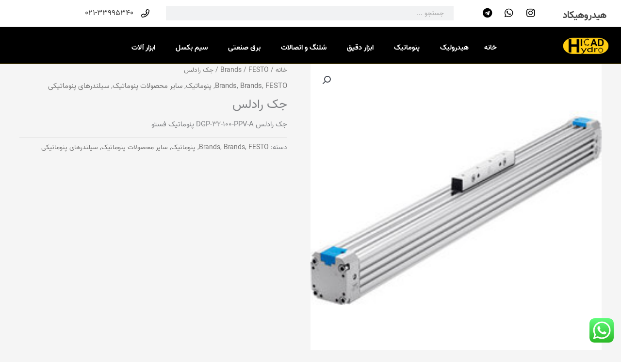

--- FILE ---
content_type: text/html; charset=UTF-8
request_url: https://hydrohicad.com/product/%D8%AC%DA%A9-%D8%B1%D8%A7%D8%AF%D9%84%D8%B3-dgp-32-100-ppv-a-%D9%BE%D9%86%D9%88%D9%85%D8%A7%D8%AA%DB%8C%DA%A9-%D9%81%D8%B3%D8%AA%D9%88/
body_size: 35760
content:
<!DOCTYPE html>
<html dir="rtl" lang="fa-IR" prefix="og: https://ogp.me/ns#">
<head>
<meta charset="UTF-8">
<meta name="viewport" content="width=device-width, initial-scale=1">
	<link rel="profile" href="https://gmpg.org/xfn/11"> 
	
<!-- بهینه‌سازی موتور جستجو توسط Rank Math - https://rankmath.com/ -->
<title>جک رادلس - هیدروهیکاد</title>
<meta name="description" content="جک رادلس DGP-32-100-PPV-A پنوماتیک فستو"/>
<meta name="robots" content="index, follow, max-snippet:-1, max-video-preview:-1, max-image-preview:large"/>
<link rel="canonical" href="https://hydrohicad.com/product/%d8%ac%da%a9-%d8%b1%d8%a7%d8%af%d9%84%d8%b3-dgp-32-100-ppv-a-%d9%be%d9%86%d9%88%d9%85%d8%a7%d8%aa%db%8c%da%a9-%d9%81%d8%b3%d8%aa%d9%88/" />
<meta property="og:locale" content="fa_IR" />
<meta property="og:type" content="product" />
<meta property="og:title" content="جک رادلس - هیدروهیکاد" />
<meta property="og:description" content="جک رادلس DGP-32-100-PPV-A پنوماتیک فستو" />
<meta property="og:url" content="https://hydrohicad.com/product/%d8%ac%da%a9-%d8%b1%d8%a7%d8%af%d9%84%d8%b3-dgp-32-100-ppv-a-%d9%be%d9%86%d9%88%d9%85%d8%a7%d8%aa%db%8c%da%a9-%d9%81%d8%b3%d8%aa%d9%88/" />
<meta property="og:site_name" content="هیدروهیکاد" />
<meta property="og:updated_time" content="2025-07-07T16:07:42+03:30" />
<meta property="og:image" content="https://hydrohicad.com/wp-content/uploads/2023/01/DGP-FESTO.jpg" />
<meta property="og:image:secure_url" content="https://hydrohicad.com/wp-content/uploads/2023/01/DGP-FESTO.jpg" />
<meta property="og:image:width" content="252" />
<meta property="og:image:height" content="252" />
<meta property="og:image:alt" content="جک رادلس" />
<meta property="og:image:type" content="image/jpeg" />
<meta property="product:price:currency" content="IRT" />
<meta property="product:availability" content="instock" />
<meta name="twitter:card" content="summary_large_image" />
<meta name="twitter:title" content="جک رادلس - هیدروهیکاد" />
<meta name="twitter:description" content="جک رادلس DGP-32-100-PPV-A پنوماتیک فستو" />
<meta name="twitter:image" content="https://hydrohicad.com/wp-content/uploads/2023/01/DGP-FESTO.jpg" />
<meta name="twitter:label1" content="قیمت" />
<meta name="twitter:data1" content="&#x62A;&#x648;&#x645;&#x627;&#x646;0" />
<meta name="twitter:label2" content="دسترسی" />
<meta name="twitter:data2" content="موجود" />
<script type="application/ld+json" class="rank-math-schema">{"@context":"https://schema.org","@graph":[{"@type":"Organization","@id":"https://hydrohicad.com/#organization","name":"\u0647\u06cc\u062f\u0631\u0648\u0647\u06cc\u06a9\u0627\u062f","url":"https://hydrohicad.com","logo":{"@type":"ImageObject","@id":"https://hydrohicad.com/#logo","url":"https://hydrohicad.com/wp-content/uploads/2021/11/LOGO-Orginal-3rd-edition.png","contentUrl":"https://hydrohicad.com/wp-content/uploads/2021/11/LOGO-Orginal-3rd-edition.png","caption":"\u0647\u06cc\u062f\u0631\u0648\u0647\u06cc\u06a9\u0627\u062f","inLanguage":"fa-IR","width":"500","height":"220"}},{"@type":"WebSite","@id":"https://hydrohicad.com/#website","url":"https://hydrohicad.com","name":"\u0647\u06cc\u062f\u0631\u0648\u0647\u06cc\u06a9\u0627\u062f","publisher":{"@id":"https://hydrohicad.com/#organization"},"inLanguage":"fa-IR"},{"@type":"ImageObject","@id":"https://hydrohicad.com/wp-content/uploads/2023/01/DGP-FESTO.jpg","url":"https://hydrohicad.com/wp-content/uploads/2023/01/DGP-FESTO.jpg","width":"252","height":"252","caption":"\u062c\u06a9 \u0631\u0627\u062f\u0644\u0633","inLanguage":"fa-IR"},{"@type":"BreadcrumbList","@id":"https://hydrohicad.com/product/%d8%ac%da%a9-%d8%b1%d8%a7%d8%af%d9%84%d8%b3-dgp-32-100-ppv-a-%d9%be%d9%86%d9%88%d9%85%d8%a7%d8%aa%db%8c%da%a9-%d9%81%d8%b3%d8%aa%d9%88/#breadcrumb","itemListElement":[{"@type":"ListItem","position":"1","item":{"@id":"https://hydrohicad.com","name":"Home"}},{"@type":"ListItem","position":"2","item":{"@id":"https://hydrohicad.com/product-category/brands/","name":"Brands"}},{"@type":"ListItem","position":"3","item":{"@id":"https://hydrohicad.com/product/%d8%ac%da%a9-%d8%b1%d8%a7%d8%af%d9%84%d8%b3-dgp-32-100-ppv-a-%d9%be%d9%86%d9%88%d9%85%d8%a7%d8%aa%db%8c%da%a9-%d9%81%d8%b3%d8%aa%d9%88/","name":"\u062c\u06a9 \u0631\u0627\u062f\u0644\u0633"}}]},{"@type":"ItemPage","@id":"https://hydrohicad.com/product/%d8%ac%da%a9-%d8%b1%d8%a7%d8%af%d9%84%d8%b3-dgp-32-100-ppv-a-%d9%be%d9%86%d9%88%d9%85%d8%a7%d8%aa%db%8c%da%a9-%d9%81%d8%b3%d8%aa%d9%88/#webpage","url":"https://hydrohicad.com/product/%d8%ac%da%a9-%d8%b1%d8%a7%d8%af%d9%84%d8%b3-dgp-32-100-ppv-a-%d9%be%d9%86%d9%88%d9%85%d8%a7%d8%aa%db%8c%da%a9-%d9%81%d8%b3%d8%aa%d9%88/","name":"\u062c\u06a9 \u0631\u0627\u062f\u0644\u0633 - \u0647\u06cc\u062f\u0631\u0648\u0647\u06cc\u06a9\u0627\u062f","datePublished":"2023-01-18T11:51:15+03:30","dateModified":"2025-07-07T16:07:42+03:30","isPartOf":{"@id":"https://hydrohicad.com/#website"},"primaryImageOfPage":{"@id":"https://hydrohicad.com/wp-content/uploads/2023/01/DGP-FESTO.jpg"},"inLanguage":"fa-IR","breadcrumb":{"@id":"https://hydrohicad.com/product/%d8%ac%da%a9-%d8%b1%d8%a7%d8%af%d9%84%d8%b3-dgp-32-100-ppv-a-%d9%be%d9%86%d9%88%d9%85%d8%a7%d8%aa%db%8c%da%a9-%d9%81%d8%b3%d8%aa%d9%88/#breadcrumb"}},{"@type":"Product","name":"\u062c\u06a9 \u0631\u0627\u062f\u0644\u0633 - \u0647\u06cc\u062f\u0631\u0648\u0647\u06cc\u06a9\u0627\u062f","description":"\u062c\u06a9 \u0631\u0627\u062f\u0644\u0633 DGP-32-100-PPV-A \u067e\u0646\u0648\u0645\u0627\u062a\u06cc\u06a9 \u0641\u0633\u062a\u0648","category":"Brands","mainEntityOfPage":{"@id":"https://hydrohicad.com/product/%d8%ac%da%a9-%d8%b1%d8%a7%d8%af%d9%84%d8%b3-dgp-32-100-ppv-a-%d9%be%d9%86%d9%88%d9%85%d8%a7%d8%aa%db%8c%da%a9-%d9%81%d8%b3%d8%aa%d9%88/#webpage"},"image":[{"@type":"ImageObject","url":"https://hydrohicad.com/wp-content/uploads/2023/01/DGP-FESTO.jpg","height":"252","width":"252"}],"@id":"https://hydrohicad.com/product/%d8%ac%da%a9-%d8%b1%d8%a7%d8%af%d9%84%d8%b3-dgp-32-100-ppv-a-%d9%be%d9%86%d9%88%d9%85%d8%a7%d8%aa%db%8c%da%a9-%d9%81%d8%b3%d8%aa%d9%88/#richSnippet"}]}</script>
<!-- /افزونه سئو ورپرس Rank Math -->

<link rel="alternate" type="application/rss+xml" title="هیدروهیکاد &raquo; خوراک" href="https://hydrohicad.com/feed/" />
<link rel="alternate" type="application/rss+xml" title="هیدروهیکاد &raquo; خوراک دیدگاه‌ها" href="https://hydrohicad.com/comments/feed/" />
<link rel="alternate" type="application/rss+xml" title="هیدروهیکاد &raquo; جک رادلس خوراک دیدگاه‌ها" href="https://hydrohicad.com/product/%d8%ac%da%a9-%d8%b1%d8%a7%d8%af%d9%84%d8%b3-dgp-32-100-ppv-a-%d9%be%d9%86%d9%88%d9%85%d8%a7%d8%aa%db%8c%da%a9-%d9%81%d8%b3%d8%aa%d9%88/feed/" />
<link rel="alternate" title="oEmbed (JSON)" type="application/json+oembed" href="https://hydrohicad.com/wp-json/oembed/1.0/embed?url=https%3A%2F%2Fhydrohicad.com%2Fproduct%2F%25d8%25ac%25da%25a9-%25d8%25b1%25d8%25a7%25d8%25af%25d9%2584%25d8%25b3-dgp-32-100-ppv-a-%25d9%25be%25d9%2586%25d9%2588%25d9%2585%25d8%25a7%25d8%25aa%25db%258c%25da%25a9-%25d9%2581%25d8%25b3%25d8%25aa%25d9%2588%2F" />
<link rel="alternate" title="oEmbed (XML)" type="text/xml+oembed" href="https://hydrohicad.com/wp-json/oembed/1.0/embed?url=https%3A%2F%2Fhydrohicad.com%2Fproduct%2F%25d8%25ac%25da%25a9-%25d8%25b1%25d8%25a7%25d8%25af%25d9%2584%25d8%25b3-dgp-32-100-ppv-a-%25d9%25be%25d9%2586%25d9%2588%25d9%2585%25d8%25a7%25d8%25aa%25db%258c%25da%25a9-%25d9%2581%25d8%25b3%25d8%25aa%25d9%2588%2F&#038;format=xml" />
<style id='wp-img-auto-sizes-contain-inline-css'>
img:is([sizes=auto i],[sizes^="auto," i]){contain-intrinsic-size:3000px 1500px}
/*# sourceURL=wp-img-auto-sizes-contain-inline-css */
</style>
<link rel='stylesheet' id='astra-theme-css-rtl-css' href='https://hydrohicad.com/wp-content/themes/astra/assets/css/minified/main.min-rtl.css?ver=4.12.1' media='all' />
<link rel='stylesheet' id='ht_ctc_main_css-css' href='https://hydrohicad.com/wp-content/plugins/click-to-chat-for-whatsapp/new/inc/assets/css/main.css?ver=4.36' media='all' />
<link rel='stylesheet' id='astra-theme-dynamic-css' href='https://hydrohicad.com/wp-content/uploads/astra/astra-theme-dynamic-css-post-3846.css?ver=1767781298' media='all' />
<style id='wp-emoji-styles-inline-css'>

	img.wp-smiley, img.emoji {
		display: inline !important;
		border: none !important;
		box-shadow: none !important;
		height: 1em !important;
		width: 1em !important;
		margin: 0 0.07em !important;
		vertical-align: -0.1em !important;
		background: none !important;
		padding: 0 !important;
	}
/*# sourceURL=wp-emoji-styles-inline-css */
</style>
<link rel='stylesheet' id='wp-block-library-rtl-css' href='https://hydrohicad.com/wp-includes/css/dist/block-library/style-rtl.min.css?ver=6.9' media='all' />
<style id='global-styles-inline-css'>
:root{--wp--preset--aspect-ratio--square: 1;--wp--preset--aspect-ratio--4-3: 4/3;--wp--preset--aspect-ratio--3-4: 3/4;--wp--preset--aspect-ratio--3-2: 3/2;--wp--preset--aspect-ratio--2-3: 2/3;--wp--preset--aspect-ratio--16-9: 16/9;--wp--preset--aspect-ratio--9-16: 9/16;--wp--preset--color--black: #000000;--wp--preset--color--cyan-bluish-gray: #abb8c3;--wp--preset--color--white: #ffffff;--wp--preset--color--pale-pink: #f78da7;--wp--preset--color--vivid-red: #cf2e2e;--wp--preset--color--luminous-vivid-orange: #ff6900;--wp--preset--color--luminous-vivid-amber: #fcb900;--wp--preset--color--light-green-cyan: #7bdcb5;--wp--preset--color--vivid-green-cyan: #00d084;--wp--preset--color--pale-cyan-blue: #8ed1fc;--wp--preset--color--vivid-cyan-blue: #0693e3;--wp--preset--color--vivid-purple: #9b51e0;--wp--preset--color--ast-global-color-0: var(--ast-global-color-0);--wp--preset--color--ast-global-color-1: var(--ast-global-color-1);--wp--preset--color--ast-global-color-2: var(--ast-global-color-2);--wp--preset--color--ast-global-color-3: var(--ast-global-color-3);--wp--preset--color--ast-global-color-4: var(--ast-global-color-4);--wp--preset--color--ast-global-color-5: var(--ast-global-color-5);--wp--preset--color--ast-global-color-6: var(--ast-global-color-6);--wp--preset--color--ast-global-color-7: var(--ast-global-color-7);--wp--preset--color--ast-global-color-8: var(--ast-global-color-8);--wp--preset--gradient--vivid-cyan-blue-to-vivid-purple: linear-gradient(135deg,rgb(6,147,227) 0%,rgb(155,81,224) 100%);--wp--preset--gradient--light-green-cyan-to-vivid-green-cyan: linear-gradient(135deg,rgb(122,220,180) 0%,rgb(0,208,130) 100%);--wp--preset--gradient--luminous-vivid-amber-to-luminous-vivid-orange: linear-gradient(135deg,rgb(252,185,0) 0%,rgb(255,105,0) 100%);--wp--preset--gradient--luminous-vivid-orange-to-vivid-red: linear-gradient(135deg,rgb(255,105,0) 0%,rgb(207,46,46) 100%);--wp--preset--gradient--very-light-gray-to-cyan-bluish-gray: linear-gradient(135deg,rgb(238,238,238) 0%,rgb(169,184,195) 100%);--wp--preset--gradient--cool-to-warm-spectrum: linear-gradient(135deg,rgb(74,234,220) 0%,rgb(151,120,209) 20%,rgb(207,42,186) 40%,rgb(238,44,130) 60%,rgb(251,105,98) 80%,rgb(254,248,76) 100%);--wp--preset--gradient--blush-light-purple: linear-gradient(135deg,rgb(255,206,236) 0%,rgb(152,150,240) 100%);--wp--preset--gradient--blush-bordeaux: linear-gradient(135deg,rgb(254,205,165) 0%,rgb(254,45,45) 50%,rgb(107,0,62) 100%);--wp--preset--gradient--luminous-dusk: linear-gradient(135deg,rgb(255,203,112) 0%,rgb(199,81,192) 50%,rgb(65,88,208) 100%);--wp--preset--gradient--pale-ocean: linear-gradient(135deg,rgb(255,245,203) 0%,rgb(182,227,212) 50%,rgb(51,167,181) 100%);--wp--preset--gradient--electric-grass: linear-gradient(135deg,rgb(202,248,128) 0%,rgb(113,206,126) 100%);--wp--preset--gradient--midnight: linear-gradient(135deg,rgb(2,3,129) 0%,rgb(40,116,252) 100%);--wp--preset--font-size--small: 13px;--wp--preset--font-size--medium: 20px;--wp--preset--font-size--large: 36px;--wp--preset--font-size--x-large: 42px;--wp--preset--spacing--20: 0.44rem;--wp--preset--spacing--30: 0.67rem;--wp--preset--spacing--40: 1rem;--wp--preset--spacing--50: 1.5rem;--wp--preset--spacing--60: 2.25rem;--wp--preset--spacing--70: 3.38rem;--wp--preset--spacing--80: 5.06rem;--wp--preset--shadow--natural: 6px 6px 9px rgba(0, 0, 0, 0.2);--wp--preset--shadow--deep: 12px 12px 50px rgba(0, 0, 0, 0.4);--wp--preset--shadow--sharp: 6px 6px 0px rgba(0, 0, 0, 0.2);--wp--preset--shadow--outlined: 6px 6px 0px -3px rgb(255, 255, 255), 6px 6px rgb(0, 0, 0);--wp--preset--shadow--crisp: 6px 6px 0px rgb(0, 0, 0);}:root { --wp--style--global--content-size: var(--wp--custom--ast-content-width-size);--wp--style--global--wide-size: var(--wp--custom--ast-wide-width-size); }:where(body) { margin: 0; }.wp-site-blocks > .alignleft { float: left; margin-right: 2em; }.wp-site-blocks > .alignright { float: right; margin-left: 2em; }.wp-site-blocks > .aligncenter { justify-content: center; margin-left: auto; margin-right: auto; }:where(.wp-site-blocks) > * { margin-block-start: 24px; margin-block-end: 0; }:where(.wp-site-blocks) > :first-child { margin-block-start: 0; }:where(.wp-site-blocks) > :last-child { margin-block-end: 0; }:root { --wp--style--block-gap: 24px; }:root :where(.is-layout-flow) > :first-child{margin-block-start: 0;}:root :where(.is-layout-flow) > :last-child{margin-block-end: 0;}:root :where(.is-layout-flow) > *{margin-block-start: 24px;margin-block-end: 0;}:root :where(.is-layout-constrained) > :first-child{margin-block-start: 0;}:root :where(.is-layout-constrained) > :last-child{margin-block-end: 0;}:root :where(.is-layout-constrained) > *{margin-block-start: 24px;margin-block-end: 0;}:root :where(.is-layout-flex){gap: 24px;}:root :where(.is-layout-grid){gap: 24px;}.is-layout-flow > .alignleft{float: left;margin-inline-start: 0;margin-inline-end: 2em;}.is-layout-flow > .alignright{float: right;margin-inline-start: 2em;margin-inline-end: 0;}.is-layout-flow > .aligncenter{margin-left: auto !important;margin-right: auto !important;}.is-layout-constrained > .alignleft{float: left;margin-inline-start: 0;margin-inline-end: 2em;}.is-layout-constrained > .alignright{float: right;margin-inline-start: 2em;margin-inline-end: 0;}.is-layout-constrained > .aligncenter{margin-left: auto !important;margin-right: auto !important;}.is-layout-constrained > :where(:not(.alignleft):not(.alignright):not(.alignfull)){max-width: var(--wp--style--global--content-size);margin-left: auto !important;margin-right: auto !important;}.is-layout-constrained > .alignwide{max-width: var(--wp--style--global--wide-size);}body .is-layout-flex{display: flex;}.is-layout-flex{flex-wrap: wrap;align-items: center;}.is-layout-flex > :is(*, div){margin: 0;}body .is-layout-grid{display: grid;}.is-layout-grid > :is(*, div){margin: 0;}body{padding-top: 0px;padding-right: 0px;padding-bottom: 0px;padding-left: 0px;}a:where(:not(.wp-element-button)){text-decoration: none;}:root :where(.wp-element-button, .wp-block-button__link){background-color: #32373c;border-width: 0;color: #fff;font-family: inherit;font-size: inherit;font-style: inherit;font-weight: inherit;letter-spacing: inherit;line-height: inherit;padding-top: calc(0.667em + 2px);padding-right: calc(1.333em + 2px);padding-bottom: calc(0.667em + 2px);padding-left: calc(1.333em + 2px);text-decoration: none;text-transform: inherit;}.has-black-color{color: var(--wp--preset--color--black) !important;}.has-cyan-bluish-gray-color{color: var(--wp--preset--color--cyan-bluish-gray) !important;}.has-white-color{color: var(--wp--preset--color--white) !important;}.has-pale-pink-color{color: var(--wp--preset--color--pale-pink) !important;}.has-vivid-red-color{color: var(--wp--preset--color--vivid-red) !important;}.has-luminous-vivid-orange-color{color: var(--wp--preset--color--luminous-vivid-orange) !important;}.has-luminous-vivid-amber-color{color: var(--wp--preset--color--luminous-vivid-amber) !important;}.has-light-green-cyan-color{color: var(--wp--preset--color--light-green-cyan) !important;}.has-vivid-green-cyan-color{color: var(--wp--preset--color--vivid-green-cyan) !important;}.has-pale-cyan-blue-color{color: var(--wp--preset--color--pale-cyan-blue) !important;}.has-vivid-cyan-blue-color{color: var(--wp--preset--color--vivid-cyan-blue) !important;}.has-vivid-purple-color{color: var(--wp--preset--color--vivid-purple) !important;}.has-ast-global-color-0-color{color: var(--wp--preset--color--ast-global-color-0) !important;}.has-ast-global-color-1-color{color: var(--wp--preset--color--ast-global-color-1) !important;}.has-ast-global-color-2-color{color: var(--wp--preset--color--ast-global-color-2) !important;}.has-ast-global-color-3-color{color: var(--wp--preset--color--ast-global-color-3) !important;}.has-ast-global-color-4-color{color: var(--wp--preset--color--ast-global-color-4) !important;}.has-ast-global-color-5-color{color: var(--wp--preset--color--ast-global-color-5) !important;}.has-ast-global-color-6-color{color: var(--wp--preset--color--ast-global-color-6) !important;}.has-ast-global-color-7-color{color: var(--wp--preset--color--ast-global-color-7) !important;}.has-ast-global-color-8-color{color: var(--wp--preset--color--ast-global-color-8) !important;}.has-black-background-color{background-color: var(--wp--preset--color--black) !important;}.has-cyan-bluish-gray-background-color{background-color: var(--wp--preset--color--cyan-bluish-gray) !important;}.has-white-background-color{background-color: var(--wp--preset--color--white) !important;}.has-pale-pink-background-color{background-color: var(--wp--preset--color--pale-pink) !important;}.has-vivid-red-background-color{background-color: var(--wp--preset--color--vivid-red) !important;}.has-luminous-vivid-orange-background-color{background-color: var(--wp--preset--color--luminous-vivid-orange) !important;}.has-luminous-vivid-amber-background-color{background-color: var(--wp--preset--color--luminous-vivid-amber) !important;}.has-light-green-cyan-background-color{background-color: var(--wp--preset--color--light-green-cyan) !important;}.has-vivid-green-cyan-background-color{background-color: var(--wp--preset--color--vivid-green-cyan) !important;}.has-pale-cyan-blue-background-color{background-color: var(--wp--preset--color--pale-cyan-blue) !important;}.has-vivid-cyan-blue-background-color{background-color: var(--wp--preset--color--vivid-cyan-blue) !important;}.has-vivid-purple-background-color{background-color: var(--wp--preset--color--vivid-purple) !important;}.has-ast-global-color-0-background-color{background-color: var(--wp--preset--color--ast-global-color-0) !important;}.has-ast-global-color-1-background-color{background-color: var(--wp--preset--color--ast-global-color-1) !important;}.has-ast-global-color-2-background-color{background-color: var(--wp--preset--color--ast-global-color-2) !important;}.has-ast-global-color-3-background-color{background-color: var(--wp--preset--color--ast-global-color-3) !important;}.has-ast-global-color-4-background-color{background-color: var(--wp--preset--color--ast-global-color-4) !important;}.has-ast-global-color-5-background-color{background-color: var(--wp--preset--color--ast-global-color-5) !important;}.has-ast-global-color-6-background-color{background-color: var(--wp--preset--color--ast-global-color-6) !important;}.has-ast-global-color-7-background-color{background-color: var(--wp--preset--color--ast-global-color-7) !important;}.has-ast-global-color-8-background-color{background-color: var(--wp--preset--color--ast-global-color-8) !important;}.has-black-border-color{border-color: var(--wp--preset--color--black) !important;}.has-cyan-bluish-gray-border-color{border-color: var(--wp--preset--color--cyan-bluish-gray) !important;}.has-white-border-color{border-color: var(--wp--preset--color--white) !important;}.has-pale-pink-border-color{border-color: var(--wp--preset--color--pale-pink) !important;}.has-vivid-red-border-color{border-color: var(--wp--preset--color--vivid-red) !important;}.has-luminous-vivid-orange-border-color{border-color: var(--wp--preset--color--luminous-vivid-orange) !important;}.has-luminous-vivid-amber-border-color{border-color: var(--wp--preset--color--luminous-vivid-amber) !important;}.has-light-green-cyan-border-color{border-color: var(--wp--preset--color--light-green-cyan) !important;}.has-vivid-green-cyan-border-color{border-color: var(--wp--preset--color--vivid-green-cyan) !important;}.has-pale-cyan-blue-border-color{border-color: var(--wp--preset--color--pale-cyan-blue) !important;}.has-vivid-cyan-blue-border-color{border-color: var(--wp--preset--color--vivid-cyan-blue) !important;}.has-vivid-purple-border-color{border-color: var(--wp--preset--color--vivid-purple) !important;}.has-ast-global-color-0-border-color{border-color: var(--wp--preset--color--ast-global-color-0) !important;}.has-ast-global-color-1-border-color{border-color: var(--wp--preset--color--ast-global-color-1) !important;}.has-ast-global-color-2-border-color{border-color: var(--wp--preset--color--ast-global-color-2) !important;}.has-ast-global-color-3-border-color{border-color: var(--wp--preset--color--ast-global-color-3) !important;}.has-ast-global-color-4-border-color{border-color: var(--wp--preset--color--ast-global-color-4) !important;}.has-ast-global-color-5-border-color{border-color: var(--wp--preset--color--ast-global-color-5) !important;}.has-ast-global-color-6-border-color{border-color: var(--wp--preset--color--ast-global-color-6) !important;}.has-ast-global-color-7-border-color{border-color: var(--wp--preset--color--ast-global-color-7) !important;}.has-ast-global-color-8-border-color{border-color: var(--wp--preset--color--ast-global-color-8) !important;}.has-vivid-cyan-blue-to-vivid-purple-gradient-background{background: var(--wp--preset--gradient--vivid-cyan-blue-to-vivid-purple) !important;}.has-light-green-cyan-to-vivid-green-cyan-gradient-background{background: var(--wp--preset--gradient--light-green-cyan-to-vivid-green-cyan) !important;}.has-luminous-vivid-amber-to-luminous-vivid-orange-gradient-background{background: var(--wp--preset--gradient--luminous-vivid-amber-to-luminous-vivid-orange) !important;}.has-luminous-vivid-orange-to-vivid-red-gradient-background{background: var(--wp--preset--gradient--luminous-vivid-orange-to-vivid-red) !important;}.has-very-light-gray-to-cyan-bluish-gray-gradient-background{background: var(--wp--preset--gradient--very-light-gray-to-cyan-bluish-gray) !important;}.has-cool-to-warm-spectrum-gradient-background{background: var(--wp--preset--gradient--cool-to-warm-spectrum) !important;}.has-blush-light-purple-gradient-background{background: var(--wp--preset--gradient--blush-light-purple) !important;}.has-blush-bordeaux-gradient-background{background: var(--wp--preset--gradient--blush-bordeaux) !important;}.has-luminous-dusk-gradient-background{background: var(--wp--preset--gradient--luminous-dusk) !important;}.has-pale-ocean-gradient-background{background: var(--wp--preset--gradient--pale-ocean) !important;}.has-electric-grass-gradient-background{background: var(--wp--preset--gradient--electric-grass) !important;}.has-midnight-gradient-background{background: var(--wp--preset--gradient--midnight) !important;}.has-small-font-size{font-size: var(--wp--preset--font-size--small) !important;}.has-medium-font-size{font-size: var(--wp--preset--font-size--medium) !important;}.has-large-font-size{font-size: var(--wp--preset--font-size--large) !important;}.has-x-large-font-size{font-size: var(--wp--preset--font-size--x-large) !important;}
:root :where(.wp-block-pullquote){font-size: 1.5em;line-height: 1.6;}
/*# sourceURL=global-styles-inline-css */
</style>
<link rel='stylesheet' id='photoswipe-css' href='https://hydrohicad.com/wp-content/plugins/woocommerce/assets/css/photoswipe/photoswipe.min.css?ver=10.4.3' media='all' />
<link rel='stylesheet' id='photoswipe-default-skin-css' href='https://hydrohicad.com/wp-content/plugins/woocommerce/assets/css/photoswipe/default-skin/default-skin.min.css?ver=10.4.3' media='all' />
<link rel='stylesheet' id='woocommerce-layout-rtl-css' href='https://hydrohicad.com/wp-content/themes/astra/assets/css/minified/compatibility/woocommerce/woocommerce-layout-grid.min-rtl.css?ver=4.12.1' media='all' />
<link rel='stylesheet' id='woocommerce-smallscreen-rtl-css' href='https://hydrohicad.com/wp-content/themes/astra/assets/css/minified/compatibility/woocommerce/woocommerce-smallscreen-grid.min-rtl.css?ver=4.12.1' media='only screen and (max-width: 921px)' />
<link rel='stylesheet' id='woocommerce-general-rtl-css' href='https://hydrohicad.com/wp-content/themes/astra/assets/css/minified/compatibility/woocommerce/woocommerce-grid.min-rtl.css?ver=4.12.1' media='all' />
<style id='woocommerce-general-inline-css'>

					.woocommerce-js a.button, .woocommerce button.button, .woocommerce input.button, .woocommerce #respond input#submit {
						font-size: 100%;
						line-height: 1;
						text-decoration: none;
						overflow: visible;
						padding: 0.5em 0.75em;
						font-weight: 700;
						border-radius: 3px;
						color: $secondarytext;
						background-color: $secondary;
						border: 0;
					}
					.woocommerce-js a.button:hover, .woocommerce button.button:hover, .woocommerce input.button:hover, .woocommerce #respond input#submit:hover {
						background-color: #dad8da;
						background-image: none;
						color: #515151;
					}
				#customer_details h3:not(.elementor-widget-woocommerce-checkout-page h3){font-size:1.2rem;padding:20px 0 14px;margin:0 0 20px;border-bottom:1px solid var(--ast-border-color);font-weight:700;}form #order_review_heading:not(.elementor-widget-woocommerce-checkout-page #order_review_heading){border-width:2px 2px 0 2px;border-style:solid;font-size:1.2rem;margin:0;padding:1.5em 1.5em 1em;border-color:var(--ast-border-color);font-weight:700;}.woocommerce-Address h3, .cart-collaterals h2{font-size:1.2rem;padding:.7em 1em;}.woocommerce-cart .cart-collaterals .cart_totals>h2{font-weight:700;}form #order_review:not(.elementor-widget-woocommerce-checkout-page #order_review){padding:0 2em;border-width:0 2px 2px;border-style:solid;border-color:var(--ast-border-color);}ul#shipping_method li:not(.elementor-widget-woocommerce-cart #shipping_method li){margin:0;padding:0.25em 0 0.25em 22px;text-indent:-22px;list-style:none outside;}.woocommerce span.onsale, .wc-block-grid__product .wc-block-grid__product-onsale{background-color:var(--ast-global-color-0);color:#ffffff;}.woocommerce-message, .woocommerce-info{border-top-color:#757575;}.woocommerce-message::before,.woocommerce-info::before{color:#757575;}.woocommerce ul.products li.product .price, .woocommerce div.product p.price, .woocommerce div.product span.price, .widget_layered_nav_filters ul li.chosen a, .woocommerce-page ul.products li.product .ast-woo-product-category, .wc-layered-nav-rating a{color:var(--ast-global-color-3);}.woocommerce nav.woocommerce-pagination ul,.woocommerce nav.woocommerce-pagination ul li{border-color:#757575;}.woocommerce nav.woocommerce-pagination ul li a:focus, .woocommerce nav.woocommerce-pagination ul li a:hover, .woocommerce nav.woocommerce-pagination ul li span.current{background:#757575;color:#000000;}.woocommerce-MyAccount-navigation-link.is-active a{color:#ffcd11;}.woocommerce .widget_price_filter .ui-slider .ui-slider-range, .woocommerce .widget_price_filter .ui-slider .ui-slider-handle{background-color:#757575;}.woocommerce .star-rating, .woocommerce .comment-form-rating .stars a, .woocommerce .star-rating::before{color:var(--ast-global-color-3);}.woocommerce div.product .woocommerce-tabs ul.tabs li.active:before,  .woocommerce div.ast-product-tabs-layout-vertical .woocommerce-tabs ul.tabs li:hover::before{background:#757575;}.woocommerce .woocommerce-cart-form button[name="update_cart"]:disabled{color:#000000;}.woocommerce #content table.cart .button[name="apply_coupon"], .woocommerce-page #content table.cart .button[name="apply_coupon"]{padding:10px 40px;}.woocommerce table.cart td.actions .button, .woocommerce #content table.cart td.actions .button, .woocommerce-page table.cart td.actions .button, .woocommerce-page #content table.cart td.actions .button{line-height:1;border-width:1px;border-style:solid;}.woocommerce ul.products li.product .button, .woocommerce-page ul.products li.product .button{line-height:1.3;}.woocommerce-js a.button, .woocommerce button.button, .woocommerce .woocommerce-message a.button, .woocommerce #respond input#submit.alt, .woocommerce-js a.button.alt, .woocommerce button.button.alt, .woocommerce input.button.alt, .woocommerce input.button,.woocommerce input.button:disabled, .woocommerce input.button:disabled[disabled], .woocommerce input.button:disabled:hover, .woocommerce input.button:disabled[disabled]:hover, .woocommerce #respond input#submit, .woocommerce button.button.alt.disabled, .wc-block-grid__products .wc-block-grid__product .wp-block-button__link, .wc-block-grid__product-onsale{color:#000000;border-color:#ffcd11;background-color:#ffcd11;}.woocommerce-js a.button:hover, .woocommerce button.button:hover, .woocommerce .woocommerce-message a.button:hover,.woocommerce #respond input#submit:hover,.woocommerce #respond input#submit.alt:hover, .woocommerce-js a.button.alt:hover, .woocommerce button.button.alt:hover, .woocommerce input.button.alt:hover, .woocommerce input.button:hover, .woocommerce button.button.alt.disabled:hover, .wc-block-grid__products .wc-block-grid__product .wp-block-button__link:hover{color:#000000;border-color:#ffcd11;background-color:#ffcd11;}.woocommerce-js a.button, .woocommerce button.button, .woocommerce .woocommerce-message a.button, .woocommerce #respond input#submit.alt, .woocommerce-js a.button.alt, .woocommerce button.button.alt, .woocommerce input.button.alt, .woocommerce input.button,.woocommerce-cart table.cart td.actions .button, .woocommerce form.checkout_coupon .button, .woocommerce #respond input#submit, .wc-block-grid__products .wc-block-grid__product .wp-block-button__link{padding-top:15px;padding-right:30px;padding-bottom:15px;padding-left:30px;}.woocommerce ul.products li.product a, .woocommerce-js a.button:hover, .woocommerce button.button:hover, .woocommerce input.button:hover, .woocommerce #respond input#submit:hover{text-decoration:none;}.woocommerce[class*="rel-up-columns-"] .site-main div.product .related.products ul.products li.product, .woocommerce-page .site-main ul.products li.product{width:100%;}.woocommerce .up-sells h2, .woocommerce .related.products h2, .woocommerce .woocommerce-tabs h2{font-size:1.5rem;}.woocommerce h2, .woocommerce-account h2{font-size:1.625rem;}.woocommerce ul.product-categories > li ul li{position:relative;}.woocommerce ul.product-categories > li ul li:before{content:"";border-width:1px 0 0 1px;border-style:solid;display:inline-block;width:6px;height:6px;position:absolute;top:50%;margin-top:-2px;-webkit-transform:rotate(45deg);transform:rotate(45deg);}.woocommerce ul.product-categories > li ul li a{margin-right:15px;}.ast-icon-shopping-cart svg{height:.82em;}.ast-icon-shopping-bag svg{height:1em;width:1em;}.ast-icon-shopping-basket svg{height:1.15em;width:1.2em;}.ast-site-header-cart.ast-menu-cart-outline .ast-addon-cart-wrap, .ast-site-header-cart.ast-menu-cart-fill .ast-addon-cart-wrap {line-height:1;}.ast-site-header-cart.ast-menu-cart-fill i.astra-icon{ font-size:1.1em;}li.woocommerce-custom-menu-item .ast-site-header-cart i.astra-icon:after{ padding-left:2px;}.ast-hfb-header .ast-addon-cart-wrap{ padding:0.4em;}.ast-header-break-point.ast-header-custom-item-outside .ast-woo-header-cart-info-wrap{ display:none;}.ast-site-header-cart i.astra-icon:after{ background:var(--ast-global-color-0);}@media (min-width:545px) and (max-width:921px){.woocommerce.tablet-columns-3 ul.products li.product, .woocommerce-page.tablet-columns-3 ul.products:not(.elementor-grid){grid-template-columns:repeat(3, minmax(0, 1fr));}}@media (min-width:922px){.woocommerce form.checkout_coupon{width:50%;}}@media (max-width:921px){.ast-header-break-point.ast-woocommerce-cart-menu .header-main-layout-1.ast-mobile-header-stack.ast-no-menu-items .ast-site-header-cart, .ast-header-break-point.ast-woocommerce-cart-menu .header-main-layout-3.ast-mobile-header-stack.ast-no-menu-items .ast-site-header-cart{padding-right:0;padding-left:0;}.ast-header-break-point.ast-woocommerce-cart-menu .header-main-layout-1.ast-mobile-header-stack .main-header-bar{text-align:center;}.ast-header-break-point.ast-woocommerce-cart-menu .header-main-layout-1.ast-mobile-header-stack .ast-site-header-cart, .ast-header-break-point.ast-woocommerce-cart-menu .header-main-layout-1.ast-mobile-header-stack .ast-mobile-menu-buttons{display:inline-block;}.ast-header-break-point.ast-woocommerce-cart-menu .header-main-layout-2.ast-mobile-header-inline .site-branding{flex:auto;}.ast-header-break-point.ast-woocommerce-cart-menu .header-main-layout-3.ast-mobile-header-stack .site-branding{flex:0 0 100%;}.ast-header-break-point.ast-woocommerce-cart-menu .header-main-layout-3.ast-mobile-header-stack .main-header-container{display:flex;justify-content:center;}.woocommerce-cart .woocommerce-shipping-calculator .button{width:100%;}.woocommerce div.product div.images, .woocommerce div.product div.summary, .woocommerce #content div.product div.images, .woocommerce #content div.product div.summary, .woocommerce-page div.product div.images, .woocommerce-page div.product div.summary, .woocommerce-page #content div.product div.images, .woocommerce-page #content div.product div.summary{float:none;width:100%;}.woocommerce-cart table.cart td.actions .ast-return-to-shop{display:block;text-align:center;margin-top:1em;}.woocommerce-js a.button, .woocommerce button.button, .woocommerce .woocommerce-message a.button, .woocommerce #respond input#submit.alt, .woocommerce-js a.button.alt, .woocommerce button.button.alt, .woocommerce input.button.alt, .woocommerce input.button,.woocommerce-cart table.cart td.actions .button, .woocommerce form.checkout_coupon .button, .woocommerce #respond input#submit, .wc-block-grid__products .wc-block-grid__product .wp-block-button__link{padding-top:14px;padding-right:28px;padding-bottom:14px;padding-left:28px;}.ast-container .woocommerce ul.products:not(.elementor-grid), .woocommerce-page ul.products:not(.elementor-grid), .woocommerce.tablet-columns-3 ul.products:not(.elementor-grid){grid-template-columns:repeat(3, minmax(0, 1fr));}.woocommerce.tablet-rel-up-columns-3 ul.products{grid-template-columns:repeat(3, minmax(0, 1fr));}.woocommerce[class*="tablet-rel-up-columns-"] .site-main div.product .related.products ul.products li.product{width:100%;}}@media (max-width:544px){.ast-separate-container .ast-woocommerce-container{padding:.54em 1em 1.33333em;}.woocommerce-message, .woocommerce-error, .woocommerce-info{display:flex;flex-wrap:wrap;}.woocommerce-message a.button, .woocommerce-error a.button, .woocommerce-info a.button{order:1;margin-top:.5em;}.woocommerce .woocommerce-ordering, .woocommerce-page .woocommerce-ordering{float:none;margin-bottom:2em;}.woocommerce table.cart td.actions .button, .woocommerce #content table.cart td.actions .button, .woocommerce-page table.cart td.actions .button, .woocommerce-page #content table.cart td.actions .button{padding-left:1em;padding-right:1em;}.woocommerce #content table.cart .button, .woocommerce-page #content table.cart .button{width:100%;}.woocommerce #content table.cart td.actions .coupon, .woocommerce-page #content table.cart td.actions .coupon{float:none;}.woocommerce #content table.cart td.actions .coupon .button, .woocommerce-page #content table.cart td.actions .coupon .button{flex:1;}.woocommerce #content div.product .woocommerce-tabs ul.tabs li a, .woocommerce-page #content div.product .woocommerce-tabs ul.tabs li a{display:block;}.woocommerce ul.products a.button, .woocommerce-page ul.products a.button{padding:0.5em 0.75em;}.woocommerce-js a.button, .woocommerce button.button, .woocommerce .woocommerce-message a.button, .woocommerce #respond input#submit.alt, .woocommerce-js a.button.alt, .woocommerce button.button.alt, .woocommerce input.button.alt, .woocommerce input.button,.woocommerce-cart table.cart td.actions .button, .woocommerce form.checkout_coupon .button, .woocommerce #respond input#submit, .wc-block-grid__products .wc-block-grid__product .wp-block-button__link{padding-top:12px;padding-right:24px;padding-bottom:12px;padding-left:24px;}.ast-container .woocommerce ul.products:not(.elementor-grid), .woocommerce-page ul.products:not(.elementor-grid), .woocommerce.mobile-columns-2 ul.products:not(.elementor-grid), .woocommerce-page.mobile-columns-2 ul.products:not(.elementor-grid){grid-template-columns:repeat(2, minmax(0, 1fr));}.woocommerce.mobile-rel-up-columns-2 ul.products::not(.elementor-grid){grid-template-columns:repeat(2, minmax(0, 1fr));}}@media (max-width:544px){.woocommerce ul.products a.button.loading::after, .woocommerce-page ul.products a.button.loading::after{display:inline-block;margin-right:5px;position:initial;}.woocommerce.mobile-columns-1 .site-main ul.products li.product:nth-child(n), .woocommerce-page.mobile-columns-1 .site-main ul.products li.product:nth-child(n){margin-left:0;}.woocommerce #content div.product .woocommerce-tabs ul.tabs li, .woocommerce-page #content div.product .woocommerce-tabs ul.tabs li{display:block;margin-left:0;}}@media (min-width:922px){.ast-woo-shop-archive .site-content > .ast-container{max-width:1240px;}}@media (min-width:922px){.woocommerce #content .ast-woocommerce-container div.product div.images, .woocommerce .ast-woocommerce-container div.product div.images, .woocommerce-page #content .ast-woocommerce-container div.product div.images, .woocommerce-page .ast-woocommerce-container div.product div.images{width:50%;}.woocommerce #content .ast-woocommerce-container div.product div.summary, .woocommerce .ast-woocommerce-container div.product div.summary, .woocommerce-page #content .ast-woocommerce-container div.product div.summary, .woocommerce-page .ast-woocommerce-container div.product div.summary{width:46%;}.woocommerce.woocommerce-checkout form #customer_details.col2-set .col-1, .woocommerce.woocommerce-checkout form #customer_details.col2-set .col-2, .woocommerce-page.woocommerce-checkout form #customer_details.col2-set .col-1, .woocommerce-page.woocommerce-checkout form #customer_details.col2-set .col-2{float:none;width:auto;}}.woocommerce-js a.button , .woocommerce button.button.alt ,.woocommerce-page table.cart td.actions .button, .woocommerce-page #content table.cart td.actions .button , .woocommerce-js a.button.alt ,.woocommerce .woocommerce-message a.button , .ast-site-header-cart .widget_shopping_cart .buttons .button.checkout, .woocommerce button.button.alt.disabled , .wc-block-grid__products .wc-block-grid__product .wp-block-button__link {border:solid;border-top-width:0;border-right-width:0;border-left-width:0;border-bottom-width:0;border-color:#ffcd11;}.woocommerce-js a.button:hover , .woocommerce button.button.alt:hover , .woocommerce-page table.cart td.actions .button:hover, .woocommerce-page #content table.cart td.actions .button:hover, .woocommerce-js a.button.alt:hover ,.woocommerce .woocommerce-message a.button:hover , .ast-site-header-cart .widget_shopping_cart .buttons .button.checkout:hover , .woocommerce button.button.alt.disabled:hover , .wc-block-grid__products .wc-block-grid__product .wp-block-button__link:hover{border-color:#ffcd11;}@media (min-width:922px){.woocommerce.woocommerce-checkout form #customer_details.col2-set, .woocommerce-page.woocommerce-checkout form #customer_details.col2-set{width:55%;float:right;margin-left:4.347826087%;}.woocommerce.woocommerce-checkout form #order_review, .woocommerce.woocommerce-checkout form #order_review_heading, .woocommerce-page.woocommerce-checkout form #order_review, .woocommerce-page.woocommerce-checkout form #order_review_heading{width:40%;float:left;margin-left:0;clear:left;}}select, .select2-container .select2-selection--single{background-image:url("data:image/svg+xml,%3Csvg class='ast-arrow-svg' xmlns='http://www.w3.org/2000/svg' xmlns:xlink='http://www.w3.org/1999/xlink' version='1.1' x='0px' y='0px' width='26px' height='16.043px' fill='%234B4F58' viewBox='57 35.171 26 16.043' enable-background='new 57 35.171 26 16.043' xml:space='preserve' %3E%3Cpath d='M57.5,38.193l12.5,12.5l12.5-12.5l-2.5-2.5l-10,10l-10-10L57.5,38.193z'%3E%3C/path%3E%3C/svg%3E");background-size:.8em;background-repeat:no-repeat;background-position-x:calc( 100% - 10px );background-position-y:center;-webkit-appearance:none;-moz-appearance:none;padding-right:2em;}
					.woocommerce-js .quantity {
						display: inline-flex;
					}

					/* Quantity Plus Minus Button - Placeholder for CLS. */
					.woocommerce .quantity .ast-qty-placeholder {
						cursor: not-allowed;
					}

					.woocommerce-js .quantity + .button.single_add_to_cart_button {
						margin-right: unset;
					}

					.woocommerce-js .quantity .qty {
						width: 2.631em;
						margin-right: 38px;
					}

					.woocommerce-js .quantity .minus,
					.woocommerce-js .quantity .plus {
						width: 38px;
						display: flex;
						justify-content: center;
						background-color: transparent;
						border: 1px solid var(--ast-border-color);
						color: var(--ast-global-color-3);
						align-items: center;
						outline: 0;
						font-weight: 400;
						z-index: 3;
						position: relative;
					}

					.woocommerce-js .quantity .minus {
						border-left-width: 0;
						margin-left: -38px;
					}

					.woocommerce-js .quantity .plus {
						border-right-width: 0;
						margin-left: 6px;
					}

					.woocommerce-js input[type=number] {
						max-width: 58px;
						min-height: 36px;
					}

					.woocommerce-js input[type=number].qty::-webkit-inner-spin-button, .woocommerce input[type=number].qty::-webkit-outer-spin-button {
						-webkit-appearance: none;
					}

					.woocommerce-js input[type=number].qty {
						-webkit-appearance: none;
						-moz-appearance: textfield;
					}

				
						.woocommerce ul.products li.product.desktop-align-left, .woocommerce-page ul.products li.product.desktop-align-left {
							text-align: right;
						}
						.woocommerce ul.products li.product.desktop-align-left .star-rating,
						.woocommerce ul.products li.product.desktop-align-left .button,
						.woocommerce-page ul.products li.product.desktop-align-left .star-rating,
						.woocommerce-page ul.products li.product.desktop-align-left .button {
							margin-left: 0;
							margin-right: 0;
						}
					@media(max-width: 921px){
						.woocommerce ul.products li.product.tablet-align-left, .woocommerce-page ul.products li.product.tablet-align-left {
							text-align: right;
						}
						.woocommerce ul.products li.product.tablet-align-left .star-rating,
						.woocommerce ul.products li.product.tablet-align-left .button,
						.woocommerce-page ul.products li.product.tablet-align-left .star-rating,
						.woocommerce-page ul.products li.product.tablet-align-left .button {
							margin-left: 0;
							margin-right: 0;
						}
					}@media(max-width: 544px){
						.woocommerce ul.products li.product.mobile-align-left, .woocommerce-page ul.products li.product.mobile-align-left {
							text-align: right;
						}
						.woocommerce ul.products li.product.mobile-align-left .star-rating,
						.woocommerce ul.products li.product.mobile-align-left .button,
						.woocommerce-page ul.products li.product.mobile-align-left .star-rating,
						.woocommerce-page ul.products li.product.mobile-align-left .button {
							margin-left: 0;
							margin-right: 0;
						}
					}.ast-woo-active-filter-widget .wc-block-active-filters{display:flex;align-items:self-start;justify-content:space-between;}.ast-woo-active-filter-widget .wc-block-active-filters__clear-all{flex:none;margin-top:2px;}.woocommerce.woocommerce-checkout .elementor-widget-woocommerce-checkout-page #customer_details.col2-set, .woocommerce-page.woocommerce-checkout .elementor-widget-woocommerce-checkout-page #customer_details.col2-set{width:100%;}.woocommerce.woocommerce-checkout .elementor-widget-woocommerce-checkout-page #order_review, .woocommerce.woocommerce-checkout .elementor-widget-woocommerce-checkout-page #order_review_heading, .woocommerce-page.woocommerce-checkout .elementor-widget-woocommerce-checkout-page #order_review, .woocommerce-page.woocommerce-checkout .elementor-widget-woocommerce-checkout-page #order_review_heading{width:100%;float:inherit;}.elementor-widget-woocommerce-checkout-page .select2-container .select2-selection--single, .elementor-widget-woocommerce-cart .select2-container .select2-selection--single{padding:0;}.elementor-widget-woocommerce-checkout-page .woocommerce form .woocommerce-additional-fields, .elementor-widget-woocommerce-checkout-page .woocommerce form .shipping_address, .elementor-widget-woocommerce-my-account .woocommerce-MyAccount-navigation-link, .elementor-widget-woocommerce-cart .woocommerce a.remove{border:none;}.elementor-widget-woocommerce-cart .cart-collaterals .cart_totals > h2{background-color:inherit;border-bottom:0px;margin:0px;}.elementor-widget-woocommerce-cart .cart-collaterals .cart_totals{padding:0;border-color:inherit;border-radius:0;margin-bottom:0px;border-width:0px;}.elementor-widget-woocommerce-cart .woocommerce-cart-form .e-apply-coupon{line-height:initial;}.elementor-widget-woocommerce-my-account .woocommerce-MyAccount-content .woocommerce-Address-title h3{margin-bottom:var(--myaccount-section-title-spacing, 0px);}.elementor-widget-woocommerce-my-account .woocommerce-Addresses .woocommerce-Address-title, .elementor-widget-woocommerce-my-account table.shop_table thead, .elementor-widget-woocommerce-my-account .woocommerce-page table.shop_table thead, .elementor-widget-woocommerce-cart table.shop_table thead{background:inherit;}.elementor-widget-woocommerce-cart .e-apply-coupon, .elementor-widget-woocommerce-cart #coupon_code, .elementor-widget-woocommerce-checkout-page .e-apply-coupon, .elementor-widget-woocommerce-checkout-page #coupon_code{height:100%;}.elementor-widget-woocommerce-cart td.product-name dl.variation dt{font-weight:inherit;}.elementor-element.elementor-widget-woocommerce-checkout-page .e-checkout__container #customer_details .col-1{margin-bottom:0;}
/*# sourceURL=woocommerce-general-inline-css */
</style>
<style id='woocommerce-inline-inline-css'>
.woocommerce form .form-row .required { visibility: visible; }
/*# sourceURL=woocommerce-inline-inline-css */
</style>
<link rel='stylesheet' id='astra-addon-css-css' href='https://hydrohicad.com/wp-content/uploads/astra-addon/astra-addon-68cc8c558d4d26-17086095.css?ver=4.11.9' media='all' />
<link rel='stylesheet' id='astra-addon-dynamic-css' href='https://hydrohicad.com/wp-content/uploads/astra-addon/astra-addon-dynamic-css-post-3846.css?ver=1767781298' media='all' />
<link rel='stylesheet' id='elementor-frontend-css' href='https://hydrohicad.com/wp-content/plugins/elementor/assets/css/frontend.min.css?ver=3.34.2' media='all' />
<style id='elementor-frontend-inline-css'>
.elementor-kit-4{--e-global-color-primary:#6EC1E4;--e-global-color-secondary:#54595F;--e-global-color-text:#7A7A7A;--e-global-color-accent:#61CE70;--e-global-color-22a261e:#FFCD11;--e-global-color-65a76cf:#000000;--e-global-color-a5d291c:#F8F8F8;--e-global-color-ec69025:#F0F0F0;--e-global-typography-primary-font-family:"Vazir";--e-global-typography-primary-font-weight:600;--e-global-typography-secondary-font-family:"Vazir";--e-global-typography-secondary-font-weight:400;--e-global-typography-text-font-family:"Vazir";--e-global-typography-text-font-weight:400;--e-global-typography-accent-font-family:"Vazir";--e-global-typography-accent-font-weight:500;font-family:"Vazir", Sans-serif;}.elementor-kit-4 e-page-transition{background-color:#FFBC7D;}.elementor-kit-4 a{font-family:"Vazir", Sans-serif;}.elementor-kit-4 h1{font-family:"Vazir", Sans-serif;}.elementor-kit-4 h2{font-family:"Vazir", Sans-serif;}.elementor-kit-4 h3{font-family:"Vazir", Sans-serif;}.elementor-kit-4 h4{font-family:"Vazir", Sans-serif;}.elementor-kit-4 h5{font-family:"Vazir", Sans-serif;}.elementor-kit-4 h6{font-family:"Vazir", Sans-serif;}.elementor-section.elementor-section-boxed > .elementor-container{max-width:1140px;}.e-con{--container-max-width:1140px;}.elementor-widget:not(:last-child){margin-block-end:20px;}.elementor-element{--widgets-spacing:20px 20px;--widgets-spacing-row:20px;--widgets-spacing-column:20px;}{}h1.entry-title{display:var(--page-title-display);}@media(max-width:1024px){.elementor-section.elementor-section-boxed > .elementor-container{max-width:1024px;}.e-con{--container-max-width:1024px;}}@media(max-width:767px){.elementor-section.elementor-section-boxed > .elementor-container{max-width:767px;}.e-con{--container-max-width:767px;}}/* Start Custom Fonts CSS */@font-face {
	font-family: 'Vazir';
	font-style: normal;
	font-weight: bold;
	font-display: auto;
	src: url('https://hydrohicad.com/wp-content/uploads/2021/11/Vazir-Bold-FD.woff2') format('woff2');
}
@font-face {
	font-family: 'Vazir';
	font-style: normal;
	font-weight: normal;
	font-display: auto;
	src: url('https://hydrohicad.com/wp-content/uploads/2021/11/Vazir-Regular-FD.woff2') format('woff2');
}
/* End Custom Fonts CSS */
.elementor-17 .elementor-element.elementor-element-24b8db72:not(.elementor-motion-effects-element-type-background), .elementor-17 .elementor-element.elementor-element-24b8db72 > .elementor-motion-effects-container > .elementor-motion-effects-layer{background-color:#FFFFFF;}.elementor-17 .elementor-element.elementor-element-24b8db72{overflow:hidden;transition:background 0.3s, border 0.3s, border-radius 0.3s, box-shadow 0.3s;margin-top:0px;margin-bottom:0px;padding:12px 0px 8px 0px;}.elementor-17 .elementor-element.elementor-element-24b8db72 > .elementor-background-overlay{transition:background 0.3s, border-radius 0.3s, opacity 0.3s;}.elementor-17 .elementor-element.elementor-element-3e287996 > .elementor-element-populated{margin:0px 0px 0px 0px;--e-column-margin-right:0px;--e-column-margin-left:0px;padding:0px 0px 0px 0px;}.elementor-widget-theme-site-title .elementor-heading-title{font-family:var( --e-global-typography-primary-font-family ), Sans-serif;font-weight:var( --e-global-typography-primary-font-weight );color:var( --e-global-color-primary );}.elementor-17 .elementor-element.elementor-element-3ae6ddb2 > .elementor-widget-container{margin:0px 0px 0px 0px;padding:6px 30px 0px 0px;}.elementor-17 .elementor-element.elementor-element-3ae6ddb2 .elementor-heading-title{font-size:20px;font-weight:600;color:#464646;}.elementor-17 .elementor-element.elementor-element-6ec8d18c > .elementor-element-populated{margin:0px 0px 0px 0px;--e-column-margin-right:0px;--e-column-margin-left:0px;padding:3px 0px 0px 0px;}.elementor-17 .elementor-element.elementor-element-633e7a02{--grid-template-columns:repeat(3, auto);--icon-size:20px;--grid-column-gap:5px;--grid-row-gap:0px;}.elementor-17 .elementor-element.elementor-element-633e7a02 .elementor-widget-container{text-align:right;}.elementor-17 .elementor-element.elementor-element-633e7a02 > .elementor-widget-container{margin:-8px 0px 0px 0px;padding:0px 0px 0px 10px;}.elementor-17 .elementor-element.elementor-element-633e7a02 .elementor-social-icon{background-color:#FFFFFF;}.elementor-17 .elementor-element.elementor-element-633e7a02 .elementor-social-icon i{color:#000000;}.elementor-17 .elementor-element.elementor-element-633e7a02 .elementor-social-icon svg{fill:#000000;}.elementor-17 .elementor-element.elementor-element-633e7a02 .elementor-social-icon:hover i{color:#FFCD11;}.elementor-17 .elementor-element.elementor-element-633e7a02 .elementor-social-icon:hover svg{fill:#FFCD11;}.elementor-17 .elementor-element.elementor-element-16cf515c > .elementor-element-populated{margin:0px 0px 0px 0px;--e-column-margin-right:0px;--e-column-margin-left:0px;padding:0px 0px 0px 0px;}.elementor-widget-search-form input[type="search"].elementor-search-form__input{font-family:var( --e-global-typography-text-font-family ), Sans-serif;font-weight:var( --e-global-typography-text-font-weight );}.elementor-widget-search-form .elementor-search-form__input,
					.elementor-widget-search-form .elementor-search-form__icon,
					.elementor-widget-search-form .elementor-lightbox .dialog-lightbox-close-button,
					.elementor-widget-search-form .elementor-lightbox .dialog-lightbox-close-button:hover,
					.elementor-widget-search-form.elementor-search-form--skin-full_screen input[type="search"].elementor-search-form__input{color:var( --e-global-color-text );fill:var( --e-global-color-text );}.elementor-widget-search-form .elementor-search-form__submit{font-family:var( --e-global-typography-text-font-family ), Sans-serif;font-weight:var( --e-global-typography-text-font-weight );background-color:var( --e-global-color-secondary );}.elementor-17 .elementor-element.elementor-element-1ff0c24 > .elementor-widget-container{margin:0px 0px 0px 0px;padding:0px 0px 2px 0px;}.elementor-17 .elementor-element.elementor-element-1ff0c24 .elementor-search-form__container{min-height:30px;}.elementor-17 .elementor-element.elementor-element-1ff0c24 .elementor-search-form__submit{min-width:30px;}body:not(.rtl) .elementor-17 .elementor-element.elementor-element-1ff0c24 .elementor-search-form__icon{padding-left:calc(30px / 3);}body.rtl .elementor-17 .elementor-element.elementor-element-1ff0c24 .elementor-search-form__icon{padding-right:calc(30px / 3);}.elementor-17 .elementor-element.elementor-element-1ff0c24 .elementor-search-form__input, .elementor-17 .elementor-element.elementor-element-1ff0c24.elementor-search-form--button-type-text .elementor-search-form__submit{padding-left:calc(30px / 3);padding-right:calc(30px / 3);}.elementor-17 .elementor-element.elementor-element-1ff0c24 .elementor-search-form__icon{--e-search-form-icon-size-minimal:0px;}.elementor-17 .elementor-element.elementor-element-1ff0c24 input[type="search"].elementor-search-form__input{font-size:14px;font-weight:400;}.elementor-17 .elementor-element.elementor-element-1ff0c24:not(.elementor-search-form--skin-full_screen) .elementor-search-form__container{border-radius:0px;}.elementor-17 .elementor-element.elementor-element-1ff0c24.elementor-search-form--skin-full_screen input[type="search"].elementor-search-form__input{border-radius:0px;}.elementor-17 .elementor-element.elementor-element-40967253 > .elementor-element-populated{margin:0px 0px 0px 0px;--e-column-margin-right:0px;--e-column-margin-left:0px;padding:3px 0px 0px 0px;}.elementor-widget-icon-list .elementor-icon-list-item:not(:last-child):after{border-color:var( --e-global-color-text );}.elementor-widget-icon-list .elementor-icon-list-icon i{color:var( --e-global-color-primary );}.elementor-widget-icon-list .elementor-icon-list-icon svg{fill:var( --e-global-color-primary );}.elementor-widget-icon-list .elementor-icon-list-item > .elementor-icon-list-text, .elementor-widget-icon-list .elementor-icon-list-item > a{font-family:var( --e-global-typography-text-font-family ), Sans-serif;font-weight:var( --e-global-typography-text-font-weight );}.elementor-widget-icon-list .elementor-icon-list-text{color:var( --e-global-color-secondary );}.elementor-17 .elementor-element.elementor-element-1c8250f9 > .elementor-widget-container{margin:0px 0px 0px 0px;padding:0px 0px 0px 0px;}.elementor-17 .elementor-element.elementor-element-1c8250f9 .elementor-icon-list-items:not(.elementor-inline-items) .elementor-icon-list-item:not(:last-child){padding-block-end:calc(0px/2);}.elementor-17 .elementor-element.elementor-element-1c8250f9 .elementor-icon-list-items:not(.elementor-inline-items) .elementor-icon-list-item:not(:first-child){margin-block-start:calc(0px/2);}.elementor-17 .elementor-element.elementor-element-1c8250f9 .elementor-icon-list-items.elementor-inline-items .elementor-icon-list-item{margin-inline:calc(0px/2);}.elementor-17 .elementor-element.elementor-element-1c8250f9 .elementor-icon-list-items.elementor-inline-items{margin-inline:calc(-0px/2);}.elementor-17 .elementor-element.elementor-element-1c8250f9 .elementor-icon-list-items.elementor-inline-items .elementor-icon-list-item:after{inset-inline-end:calc(-0px/2);}.elementor-17 .elementor-element.elementor-element-1c8250f9 .elementor-icon-list-icon i{color:#000000;transition:color 0.3s;}.elementor-17 .elementor-element.elementor-element-1c8250f9 .elementor-icon-list-icon svg{fill:#000000;transition:fill 0.3s;}.elementor-17 .elementor-element.elementor-element-1c8250f9 .elementor-icon-list-item:hover .elementor-icon-list-icon i{color:var( --e-global-color-22a261e );}.elementor-17 .elementor-element.elementor-element-1c8250f9 .elementor-icon-list-item:hover .elementor-icon-list-icon svg{fill:var( --e-global-color-22a261e );}.elementor-17 .elementor-element.elementor-element-1c8250f9{--e-icon-list-icon-size:17px;--e-icon-list-icon-align:right;--e-icon-list-icon-margin:0 0 0 calc(var(--e-icon-list-icon-size, 1em) * 0.25);--icon-vertical-offset:0px;}.elementor-17 .elementor-element.elementor-element-1c8250f9 .elementor-icon-list-icon{padding-inline-end:6px;}.elementor-17 .elementor-element.elementor-element-1c8250f9 .elementor-icon-list-item > .elementor-icon-list-text, .elementor-17 .elementor-element.elementor-element-1c8250f9 .elementor-icon-list-item > a{font-family:"Vazir", Sans-serif;font-size:16px;font-weight:400;}.elementor-17 .elementor-element.elementor-element-1c8250f9 .elementor-icon-list-text{color:#3A3A3A;transition:color 0.3s;}.elementor-17 .elementor-element.elementor-element-1c8250f9 .elementor-icon-list-item:hover .elementor-icon-list-text{color:#000000;}.elementor-17 .elementor-element.elementor-element-307b2a6e:not(.elementor-motion-effects-element-type-background), .elementor-17 .elementor-element.elementor-element-307b2a6e > .elementor-motion-effects-container > .elementor-motion-effects-layer{background-color:#000000;}.elementor-17 .elementor-element.elementor-element-307b2a6e{border-style:solid;border-width:0px 0px 1px 0px;border-color:#FFCD11;transition:background 0.3s, border 0.3s, border-radius 0.3s, box-shadow 0.3s;margin-top:0px;margin-bottom:0px;padding:10px 0px 0px 0px;z-index:10;}.elementor-17 .elementor-element.elementor-element-307b2a6e > .elementor-background-overlay{transition:background 0.3s, border-radius 0.3s, opacity 0.3s;}.elementor-17 .elementor-element.elementor-element-35d385b3 > .elementor-element-populated{padding:8px 25px 0px 15px;}.elementor-17 .elementor-element.elementor-element-35d385b3{z-index:1;}.elementor-widget-theme-site-logo .widget-image-caption{color:var( --e-global-color-text );font-family:var( --e-global-typography-text-font-family ), Sans-serif;font-weight:var( --e-global-typography-text-font-weight );}.elementor-17 .elementor-element.elementor-element-674800f1 > .elementor-element-populated{margin:0px 0px 0px 0px;--e-column-margin-right:0px;--e-column-margin-left:0px;padding:10px 15px 0px 0px;}.elementor-17 .elementor-element.elementor-element-674800f1{z-index:1;}.elementor-widget-nav-menu .elementor-nav-menu .elementor-item{font-family:var( --e-global-typography-primary-font-family ), Sans-serif;font-weight:var( --e-global-typography-primary-font-weight );}.elementor-widget-nav-menu .elementor-nav-menu--main .elementor-item{color:var( --e-global-color-text );fill:var( --e-global-color-text );}.elementor-widget-nav-menu .elementor-nav-menu--main .elementor-item:hover,
					.elementor-widget-nav-menu .elementor-nav-menu--main .elementor-item.elementor-item-active,
					.elementor-widget-nav-menu .elementor-nav-menu--main .elementor-item.highlighted,
					.elementor-widget-nav-menu .elementor-nav-menu--main .elementor-item:focus{color:var( --e-global-color-accent );fill:var( --e-global-color-accent );}.elementor-widget-nav-menu .elementor-nav-menu--main:not(.e--pointer-framed) .elementor-item:before,
					.elementor-widget-nav-menu .elementor-nav-menu--main:not(.e--pointer-framed) .elementor-item:after{background-color:var( --e-global-color-accent );}.elementor-widget-nav-menu .e--pointer-framed .elementor-item:before,
					.elementor-widget-nav-menu .e--pointer-framed .elementor-item:after{border-color:var( --e-global-color-accent );}.elementor-widget-nav-menu{--e-nav-menu-divider-color:var( --e-global-color-text );}.elementor-widget-nav-menu .elementor-nav-menu--dropdown .elementor-item, .elementor-widget-nav-menu .elementor-nav-menu--dropdown  .elementor-sub-item{font-family:var( --e-global-typography-accent-font-family ), Sans-serif;font-weight:var( --e-global-typography-accent-font-weight );}.elementor-17 .elementor-element.elementor-element-338e75c3 > .elementor-widget-container{margin:0px 0px 0px 15px;padding:0px 0px 10px 0px;}.elementor-17 .elementor-element.elementor-element-338e75c3{z-index:1;}.elementor-17 .elementor-element.elementor-element-338e75c3 .elementor-menu-toggle{margin-left:auto;}.elementor-17 .elementor-element.elementor-element-338e75c3 .elementor-nav-menu--main .elementor-item{color:#FFFFFF;fill:#FFFFFF;padding-left:16px;padding-right:16px;}.elementor-17 .elementor-element.elementor-element-338e75c3 .elementor-nav-menu--main .elementor-item:hover,
					.elementor-17 .elementor-element.elementor-element-338e75c3 .elementor-nav-menu--main .elementor-item.elementor-item-active,
					.elementor-17 .elementor-element.elementor-element-338e75c3 .elementor-nav-menu--main .elementor-item.highlighted,
					.elementor-17 .elementor-element.elementor-element-338e75c3 .elementor-nav-menu--main .elementor-item:focus{color:#FFCD11;fill:#FFCD11;}.elementor-17 .elementor-element.elementor-element-338e75c3 .elementor-nav-menu--main:not(.e--pointer-framed) .elementor-item:before,
					.elementor-17 .elementor-element.elementor-element-338e75c3 .elementor-nav-menu--main:not(.e--pointer-framed) .elementor-item:after{background-color:#FFCD11;}.elementor-17 .elementor-element.elementor-element-338e75c3 .e--pointer-framed .elementor-item:before,
					.elementor-17 .elementor-element.elementor-element-338e75c3 .e--pointer-framed .elementor-item:after{border-color:#FFCD11;}.elementor-17 .elementor-element.elementor-element-338e75c3 .e--pointer-framed .elementor-item:before{border-width:4px;}.elementor-17 .elementor-element.elementor-element-338e75c3 .e--pointer-framed.e--animation-draw .elementor-item:before{border-width:0 0 4px 4px;}.elementor-17 .elementor-element.elementor-element-338e75c3 .e--pointer-framed.e--animation-draw .elementor-item:after{border-width:4px 4px 0 0;}.elementor-17 .elementor-element.elementor-element-338e75c3 .e--pointer-framed.e--animation-corners .elementor-item:before{border-width:4px 0 0 4px;}.elementor-17 .elementor-element.elementor-element-338e75c3 .e--pointer-framed.e--animation-corners .elementor-item:after{border-width:0 4px 4px 0;}.elementor-17 .elementor-element.elementor-element-338e75c3 .e--pointer-underline .elementor-item:after,
					 .elementor-17 .elementor-element.elementor-element-338e75c3 .e--pointer-overline .elementor-item:before,
					 .elementor-17 .elementor-element.elementor-element-338e75c3 .e--pointer-double-line .elementor-item:before,
					 .elementor-17 .elementor-element.elementor-element-338e75c3 .e--pointer-double-line .elementor-item:after{height:4px;}.elementor-17 .elementor-element.elementor-element-338e75c3 .elementor-nav-menu--dropdown a:hover,
					.elementor-17 .elementor-element.elementor-element-338e75c3 .elementor-nav-menu--dropdown a:focus,
					.elementor-17 .elementor-element.elementor-element-338e75c3 .elementor-nav-menu--dropdown a.elementor-item-active,
					.elementor-17 .elementor-element.elementor-element-338e75c3 .elementor-nav-menu--dropdown a.highlighted,
					.elementor-17 .elementor-element.elementor-element-338e75c3 .elementor-menu-toggle:hover,
					.elementor-17 .elementor-element.elementor-element-338e75c3 .elementor-menu-toggle:focus{color:#000000;}.elementor-17 .elementor-element.elementor-element-338e75c3 .elementor-nav-menu--dropdown a:hover,
					.elementor-17 .elementor-element.elementor-element-338e75c3 .elementor-nav-menu--dropdown a:focus,
					.elementor-17 .elementor-element.elementor-element-338e75c3 .elementor-nav-menu--dropdown a.elementor-item-active,
					.elementor-17 .elementor-element.elementor-element-338e75c3 .elementor-nav-menu--dropdown a.highlighted{background-color:#FFCD11;}.elementor-17 .elementor-element.elementor-element-338e75c3 .elementor-nav-menu--dropdown a.elementor-item-active{color:#000000;background-color:#FFCD11;}.elementor-17 .elementor-element.elementor-element-338e75c3 .elementor-nav-menu--dropdown{border-radius:5px 5px 5px 5px;}.elementor-17 .elementor-element.elementor-element-338e75c3 .elementor-nav-menu--dropdown li:first-child a{border-top-left-radius:5px;border-top-right-radius:5px;}.elementor-17 .elementor-element.elementor-element-338e75c3 .elementor-nav-menu--dropdown li:last-child a{border-bottom-right-radius:5px;border-bottom-left-radius:5px;}.elementor-17 .elementor-element.elementor-element-338e75c3 .elementor-nav-menu--dropdown li:not(:last-child){border-style:solid;border-color:#FFCD1159;border-bottom-width:1px;}.elementor-17 .elementor-element.elementor-element-338e75c3 .elementor-nav-menu--main > .elementor-nav-menu > li > .elementor-nav-menu--dropdown, .elementor-17 .elementor-element.elementor-element-338e75c3 .elementor-nav-menu__container.elementor-nav-menu--dropdown{margin-top:0px !important;}.elementor-17 .elementor-element.elementor-element-338e75c3 div.elementor-menu-toggle{color:#D1D1D1;}.elementor-17 .elementor-element.elementor-element-338e75c3 div.elementor-menu-toggle svg{fill:#D1D1D1;}.elementor-17 .elementor-element.elementor-element-338e75c3 div.elementor-menu-toggle:hover, .elementor-17 .elementor-element.elementor-element-338e75c3 div.elementor-menu-toggle:focus{color:#D1D1D1;}.elementor-17 .elementor-element.elementor-element-338e75c3 div.elementor-menu-toggle:hover svg, .elementor-17 .elementor-element.elementor-element-338e75c3 div.elementor-menu-toggle:focus svg{fill:#D1D1D1;}.elementor-theme-builder-content-area{height:400px;}.elementor-location-header:before, .elementor-location-footer:before{content:"";display:table;clear:both;}@media(min-width:768px){.elementor-17 .elementor-element.elementor-element-3e287996{width:14.56%;}.elementor-17 .elementor-element.elementor-element-6ec8d18c{width:15.692%;}.elementor-17 .elementor-element.elementor-element-16cf515c{width:52.018%;}.elementor-17 .elementor-element.elementor-element-40967253{width:17.675%;}.elementor-17 .elementor-element.elementor-element-35d385b3{width:11.842%;}.elementor-17 .elementor-element.elementor-element-674800f1{width:88.158%;}}@media(max-width:1024px) and (min-width:768px){.elementor-17 .elementor-element.elementor-element-3e287996{width:19%;}.elementor-17 .elementor-element.elementor-element-6ec8d18c{width:19%;}.elementor-17 .elementor-element.elementor-element-16cf515c{width:42%;}.elementor-17 .elementor-element.elementor-element-40967253{width:20%;}.elementor-17 .elementor-element.elementor-element-35d385b3{width:90%;}.elementor-17 .elementor-element.elementor-element-674800f1{width:10%;}}@media(max-width:1024px){.elementor-17 .elementor-element.elementor-element-3e287996 > .elementor-element-populated{padding:0px 0px 0px 0px;}.elementor-17 .elementor-element.elementor-element-3ae6ddb2 > .elementor-widget-container{padding:2px 10px 0px 0px;}.elementor-17 .elementor-element.elementor-element-6ec8d18c > .elementor-element-populated{padding:0px 0px 0px 0px;}.elementor-17 .elementor-element.elementor-element-16cf515c > .elementor-element-populated{padding:0px 15px 0px 0px;}.elementor-17 .elementor-element.elementor-element-40967253 > .elementor-element-populated{padding:0px 0px 0px 0px;}.elementor-17 .elementor-element.elementor-element-674800f1 > .elementor-element-populated{padding:0px 0px 0px 0px;}}@media(max-width:767px){.elementor-17 .elementor-element.elementor-element-3e287996 > .elementor-element-populated{padding:0px 0px 10px 0px;}.elementor-17 .elementor-element.elementor-element-6ec8d18c{width:50%;}.elementor-17 .elementor-element.elementor-element-6ec8d18c > .elementor-element-populated{padding:0px 0px 0px 0px;}.elementor-17 .elementor-element.elementor-element-633e7a02{--grid-template-columns:repeat(3, auto);--icon-size:16px;--grid-column-gap:15px;--grid-row-gap:0px;}.elementor-17 .elementor-element.elementor-element-633e7a02 .elementor-widget-container{text-align:center;}.elementor-17 .elementor-element.elementor-element-633e7a02 > .elementor-widget-container{margin:0px 0px 0px 0px;padding:0px 0px 0px 15px;}.elementor-17 .elementor-element.elementor-element-633e7a02 .elementor-social-icon{--icon-padding:0.3em;}.elementor-17 .elementor-element.elementor-element-16cf515c > .elementor-element-populated{padding:0px 0px 10px 0px;}.elementor-17 .elementor-element.elementor-element-40967253{width:40%;}.elementor-17 .elementor-element.elementor-element-40967253 > .elementor-element-populated{margin:-1px 0px 0px 0px;--e-column-margin-right:0px;--e-column-margin-left:0px;padding:0px 0px 0px 0px;}.elementor-17 .elementor-element.elementor-element-1c8250f9 > .elementor-widget-container{margin:0px 0px 0px 0px;padding:0px 0px 0px 0px;}.elementor-17 .elementor-element.elementor-element-307b2a6e{margin-top:0px;margin-bottom:0px;padding:3px 0px 10px 0px;}.elementor-17 .elementor-element.elementor-element-35d385b3{width:33%;}.elementor-17 .elementor-element.elementor-element-674800f1{width:66%;}.elementor-17 .elementor-element.elementor-element-674800f1 > .elementor-element-populated{padding:3px 10px 0px 0px;}.elementor-17 .elementor-element.elementor-element-338e75c3 > .elementor-widget-container{padding:10px 0px 0px 0px;}.elementor-17 .elementor-element.elementor-element-338e75c3 .elementor-nav-menu--main .elementor-item{padding-left:16px;padding-right:16px;padding-top:0px;padding-bottom:0px;}.elementor-17 .elementor-element.elementor-element-338e75c3{--e-nav-menu-horizontal-menu-item-margin:calc( 0px / 2 );}.elementor-17 .elementor-element.elementor-element-338e75c3 .elementor-nav-menu--main:not(.elementor-nav-menu--layout-horizontal) .elementor-nav-menu > li:not(:last-child){margin-bottom:0px;}.elementor-17 .elementor-element.elementor-element-338e75c3 .elementor-nav-menu--dropdown a{padding-left:25px;padding-right:25px;padding-top:12px;padding-bottom:12px;}.elementor-17 .elementor-element.elementor-element-338e75c3 .elementor-nav-menu--main > .elementor-nav-menu > li > .elementor-nav-menu--dropdown, .elementor-17 .elementor-element.elementor-element-338e75c3 .elementor-nav-menu__container.elementor-nav-menu--dropdown{margin-top:20px !important;}}/* Start custom CSS for section, class: .elementor-element-24b8db72 */html,
body{
width:100%;
overflow-x:hidden;
}/* End custom CSS */
.elementor-109 .elementor-element.elementor-element-2c8048db:not(.elementor-motion-effects-element-type-background), .elementor-109 .elementor-element.elementor-element-2c8048db > .elementor-motion-effects-container > .elementor-motion-effects-layer{background-color:#000000;}.elementor-109 .elementor-element.elementor-element-2c8048db > .elementor-container{min-height:550px;}.elementor-109 .elementor-element.elementor-element-2c8048db{transition:background 0.3s, border 0.3s, border-radius 0.3s, box-shadow 0.3s;}.elementor-109 .elementor-element.elementor-element-2c8048db > .elementor-background-overlay{transition:background 0.3s, border-radius 0.3s, opacity 0.3s;}.elementor-109 .elementor-element.elementor-element-5a53299 > .elementor-element-populated{padding:50px 0px 0px 0px;}.elementor-109 .elementor-element.elementor-element-6f16220{padding:0px 0px 30px 0px;}.elementor-widget-heading .elementor-heading-title{font-family:var( --e-global-typography-primary-font-family ), Sans-serif;font-weight:var( --e-global-typography-primary-font-weight );color:var( --e-global-color-primary );}.elementor-109 .elementor-element.elementor-element-1d1abea1 .elementor-heading-title{font-size:18px;font-weight:600;color:#FFFFFF;}.elementor-widget-icon-list .elementor-icon-list-item:not(:last-child):after{border-color:var( --e-global-color-text );}.elementor-widget-icon-list .elementor-icon-list-icon i{color:var( --e-global-color-primary );}.elementor-widget-icon-list .elementor-icon-list-icon svg{fill:var( --e-global-color-primary );}.elementor-widget-icon-list .elementor-icon-list-item > .elementor-icon-list-text, .elementor-widget-icon-list .elementor-icon-list-item > a{font-family:var( --e-global-typography-text-font-family ), Sans-serif;font-weight:var( --e-global-typography-text-font-weight );}.elementor-widget-icon-list .elementor-icon-list-text{color:var( --e-global-color-secondary );}.elementor-109 .elementor-element.elementor-element-62bda422 .elementor-icon-list-items:not(.elementor-inline-items) .elementor-icon-list-item:not(:last-child){padding-block-end:calc(15px/2);}.elementor-109 .elementor-element.elementor-element-62bda422 .elementor-icon-list-items:not(.elementor-inline-items) .elementor-icon-list-item:not(:first-child){margin-block-start:calc(15px/2);}.elementor-109 .elementor-element.elementor-element-62bda422 .elementor-icon-list-items.elementor-inline-items .elementor-icon-list-item{margin-inline:calc(15px/2);}.elementor-109 .elementor-element.elementor-element-62bda422 .elementor-icon-list-items.elementor-inline-items{margin-inline:calc(-15px/2);}.elementor-109 .elementor-element.elementor-element-62bda422 .elementor-icon-list-items.elementor-inline-items .elementor-icon-list-item:after{inset-inline-end:calc(-15px/2);}.elementor-109 .elementor-element.elementor-element-62bda422 .elementor-icon-list-icon i{transition:color 0.3s;}.elementor-109 .elementor-element.elementor-element-62bda422 .elementor-icon-list-icon svg{transition:fill 0.3s;}.elementor-109 .elementor-element.elementor-element-62bda422{--e-icon-list-icon-size:14px;--icon-vertical-offset:0px;}.elementor-109 .elementor-element.elementor-element-62bda422 .elementor-icon-list-icon{padding-inline-end:3px;}.elementor-109 .elementor-element.elementor-element-62bda422 .elementor-icon-list-item > .elementor-icon-list-text, .elementor-109 .elementor-element.elementor-element-62bda422 .elementor-icon-list-item > a{font-size:14px;font-weight:400;}.elementor-109 .elementor-element.elementor-element-62bda422 .elementor-icon-list-text{color:#D1D1D1;transition:color 0.3s;}.elementor-widget-image .widget-image-caption{color:var( --e-global-color-text );font-family:var( --e-global-typography-text-font-family ), Sans-serif;font-weight:var( --e-global-typography-text-font-weight );}.elementor-widget-theme-site-title .elementor-heading-title{font-family:var( --e-global-typography-primary-font-family ), Sans-serif;font-weight:var( --e-global-typography-primary-font-weight );color:var( --e-global-color-primary );}.elementor-109 .elementor-element.elementor-element-3e35216a{text-align:center;}.elementor-109 .elementor-element.elementor-element-3e35216a .elementor-heading-title{color:#D1D1D1;}.elementor-widget-text-editor{font-family:var( --e-global-typography-text-font-family ), Sans-serif;font-weight:var( --e-global-typography-text-font-weight );color:var( --e-global-color-text );}.elementor-widget-text-editor.elementor-drop-cap-view-stacked .elementor-drop-cap{background-color:var( --e-global-color-primary );}.elementor-widget-text-editor.elementor-drop-cap-view-framed .elementor-drop-cap, .elementor-widget-text-editor.elementor-drop-cap-view-default .elementor-drop-cap{color:var( --e-global-color-primary );border-color:var( --e-global-color-primary );}.elementor-109 .elementor-element.elementor-element-74e30048 > .elementor-widget-container{margin:0px 0px 0px 0px;padding:0px 0px 0px 0px;}.elementor-109 .elementor-element.elementor-element-74e30048{text-align:center;font-weight:400;line-height:0.4em;color:#FFFFFF;}.elementor-109 .elementor-element.elementor-element-744474b7 .elementor-heading-title{font-size:18px;font-weight:600;color:#FFFFFF;}.elementor-109 .elementor-element.elementor-element-446e36a1 .elementor-icon-list-items:not(.elementor-inline-items) .elementor-icon-list-item:not(:last-child){padding-block-end:calc(15px/2);}.elementor-109 .elementor-element.elementor-element-446e36a1 .elementor-icon-list-items:not(.elementor-inline-items) .elementor-icon-list-item:not(:first-child){margin-block-start:calc(15px/2);}.elementor-109 .elementor-element.elementor-element-446e36a1 .elementor-icon-list-items.elementor-inline-items .elementor-icon-list-item{margin-inline:calc(15px/2);}.elementor-109 .elementor-element.elementor-element-446e36a1 .elementor-icon-list-items.elementor-inline-items{margin-inline:calc(-15px/2);}.elementor-109 .elementor-element.elementor-element-446e36a1 .elementor-icon-list-items.elementor-inline-items .elementor-icon-list-item:after{inset-inline-end:calc(-15px/2);}.elementor-109 .elementor-element.elementor-element-446e36a1 .elementor-icon-list-icon i{transition:color 0.3s;}.elementor-109 .elementor-element.elementor-element-446e36a1 .elementor-icon-list-icon svg{transition:fill 0.3s;}.elementor-109 .elementor-element.elementor-element-446e36a1{--e-icon-list-icon-size:14px;--icon-vertical-offset:0px;}.elementor-109 .elementor-element.elementor-element-446e36a1 .elementor-icon-list-icon{padding-inline-end:3px;}.elementor-109 .elementor-element.elementor-element-446e36a1 .elementor-icon-list-item > .elementor-icon-list-text, .elementor-109 .elementor-element.elementor-element-446e36a1 .elementor-icon-list-item > a{font-size:14px;font-weight:400;}.elementor-109 .elementor-element.elementor-element-446e36a1 .elementor-icon-list-text{color:#D1D1D1;transition:color 0.3s;}.elementor-109 .elementor-element.elementor-element-6723a75f{--grid-template-columns:repeat(5, auto);--icon-size:23px;--grid-column-gap:5px;--grid-row-gap:0px;}.elementor-109 .elementor-element.elementor-element-6723a75f .elementor-widget-container{text-align:center;}.elementor-109 .elementor-element.elementor-element-6723a75f > .elementor-widget-container{margin:0px 0px 0px 0px;padding:0px 0px 30px 0px;}.elementor-109 .elementor-element.elementor-element-6723a75f .elementor-social-icon{background-color:#000000;}.elementor-109 .elementor-element.elementor-element-6723a75f .elementor-social-icon i{color:#D1D1D1;}.elementor-109 .elementor-element.elementor-element-6723a75f .elementor-social-icon svg{fill:#D1D1D1;}.elementor-109 .elementor-element.elementor-element-6723a75f .elementor-social-icon:hover i{color:#FFCF11;}.elementor-109 .elementor-element.elementor-element-6723a75f .elementor-social-icon:hover svg{fill:#FFCF11;}.elementor-109 .elementor-element.elementor-element-6914f50a > .elementor-widget-container{padding:12px 0px 0px 0px;border-style:solid;border-width:1px 0px 0px 0px;border-color:#F0F0F0;}.elementor-109 .elementor-element.elementor-element-6914f50a{column-gap:32px;text-align:center;font-size:13px;font-weight:400;color:#F0F0F0;}.elementor-theme-builder-content-area{height:400px;}.elementor-location-header:before, .elementor-location-footer:before{content:"";display:table;clear:both;}@media(max-width:1024px){.elementor-109 .elementor-element.elementor-element-744474b7 .elementor-heading-title{line-height:1.5em;}}@media(min-width:768px){.elementor-109 .elementor-element.elementor-element-57b762a7{width:20.786%;}.elementor-109 .elementor-element.elementor-element-3e8c5903{width:56.334%;}.elementor-109 .elementor-element.elementor-element-6505136d{width:22.544%;}}@media(max-width:767px){.elementor-109 .elementor-element.elementor-element-57b762a7{width:100%;}.elementor-109 .elementor-element.elementor-element-74e30048{line-height:1.6em;}.elementor-109 .elementor-element.elementor-element-6505136d{width:100%;}}
/*# sourceURL=elementor-frontend-inline-css */
</style>
<link rel='stylesheet' id='widget-heading-css' href='https://hydrohicad.com/wp-content/plugins/elementor/assets/css/widget-heading-rtl.min.css?ver=3.34.2' media='all' />
<link rel='stylesheet' id='widget-social-icons-css' href='https://hydrohicad.com/wp-content/plugins/elementor/assets/css/widget-social-icons-rtl.min.css?ver=3.34.2' media='all' />
<link rel='stylesheet' id='e-apple-webkit-css' href='https://hydrohicad.com/wp-content/plugins/elementor/assets/css/conditionals/apple-webkit.min.css?ver=3.34.2' media='all' />
<link rel='stylesheet' id='widget-search-form-css' href='https://hydrohicad.com/wp-content/plugins/elementor-pro/assets/css/widget-search-form-rtl.min.css?ver=3.32.2' media='all' />
<link rel='stylesheet' id='elementor-icons-shared-0-css' href='https://hydrohicad.com/wp-content/plugins/elementor/assets/lib/font-awesome/css/fontawesome.min.css?ver=5.15.3' media='all' />
<link rel='stylesheet' id='elementor-icons-fa-solid-css' href='https://hydrohicad.com/wp-content/plugins/elementor/assets/lib/font-awesome/css/solid.min.css?ver=5.15.3' media='all' />
<link rel='stylesheet' id='widget-icon-list-css' href='https://hydrohicad.com/wp-content/plugins/elementor/assets/css/widget-icon-list-rtl.min.css?ver=3.34.2' media='all' />
<link rel='stylesheet' id='widget-image-css' href='https://hydrohicad.com/wp-content/plugins/elementor/assets/css/widget-image-rtl.min.css?ver=3.34.2' media='all' />
<link rel='stylesheet' id='widget-nav-menu-css' href='https://hydrohicad.com/wp-content/plugins/elementor-pro/assets/css/widget-nav-menu-rtl.min.css?ver=3.32.2' media='all' />
<link rel='stylesheet' id='e-sticky-css' href='https://hydrohicad.com/wp-content/plugins/elementor-pro/assets/css/modules/sticky.min.css?ver=3.32.2' media='all' />
<link rel='stylesheet' id='elementor-icons-css' href='https://hydrohicad.com/wp-content/plugins/elementor/assets/lib/eicons/css/elementor-icons.min.css?ver=5.46.0' media='all' />
<link rel='stylesheet' id='elementor-icons-fa-brands-css' href='https://hydrohicad.com/wp-content/plugins/elementor/assets/lib/font-awesome/css/brands.min.css?ver=5.15.3' media='all' />
<script src="https://hydrohicad.com/wp-content/themes/astra/assets/js/minified/flexibility.min.js?ver=4.12.1" id="astra-flexibility-js"></script>
<script id="astra-flexibility-js-after">
typeof flexibility !== "undefined" && flexibility(document.documentElement);
//# sourceURL=astra-flexibility-js-after
</script>
<script src="https://hydrohicad.com/wp-includes/js/jquery/jquery.min.js?ver=3.7.1" id="jquery-core-js"></script>
<script src="https://hydrohicad.com/wp-includes/js/jquery/jquery-migrate.min.js?ver=3.4.1" id="jquery-migrate-js"></script>
<script src="https://hydrohicad.com/wp-content/plugins/woocommerce/assets/js/jquery-blockui/jquery.blockUI.min.js?ver=2.7.0-wc.10.4.3" id="wc-jquery-blockui-js" defer data-wp-strategy="defer"></script>
<script id="wc-add-to-cart-js-extra">
var wc_add_to_cart_params = {"ajax_url":"/wp-admin/admin-ajax.php","wc_ajax_url":"/?wc-ajax=%%endpoint%%","i18n_view_cart":"\u0645\u0634\u0627\u0647\u062f\u0647 \u0633\u0628\u062f \u062e\u0631\u06cc\u062f","cart_url":"https://hydrohicad.com/cart/","is_cart":"","cart_redirect_after_add":"no"};
//# sourceURL=wc-add-to-cart-js-extra
</script>
<script src="https://hydrohicad.com/wp-content/plugins/woocommerce/assets/js/frontend/add-to-cart.min.js?ver=10.4.3" id="wc-add-to-cart-js" defer data-wp-strategy="defer"></script>
<script src="https://hydrohicad.com/wp-content/plugins/woocommerce/assets/js/zoom/jquery.zoom.min.js?ver=1.7.21-wc.10.4.3" id="wc-zoom-js" defer data-wp-strategy="defer"></script>
<script src="https://hydrohicad.com/wp-content/plugins/woocommerce/assets/js/photoswipe/photoswipe.min.js?ver=4.1.1-wc.10.4.3" id="wc-photoswipe-js" defer data-wp-strategy="defer"></script>
<script src="https://hydrohicad.com/wp-content/plugins/woocommerce/assets/js/photoswipe/photoswipe-ui-default.min.js?ver=4.1.1-wc.10.4.3" id="wc-photoswipe-ui-default-js" defer data-wp-strategy="defer"></script>
<script id="wc-single-product-js-extra">
var wc_single_product_params = {"i18n_required_rating_text":"\u0644\u0637\u0641\u0627 \u06cc\u06a9 \u0627\u0645\u062a\u06cc\u0627\u0632 \u0631\u0627 \u0627\u0646\u062a\u062e\u0627\u0628 \u06a9\u0646\u06cc\u062f","i18n_rating_options":["\u06f1 \u0627\u0632 \u06f5 \u0633\u062a\u0627\u0631\u0647","\u06f2 \u0627\u0632 \u06f5 \u0633\u062a\u0627\u0631\u0647","\u06f3 \u0627\u0632 \u06f5 \u0633\u062a\u0627\u0631\u0647","\u06f4 \u0627\u0632 \u06f5 \u0633\u062a\u0627\u0631\u0647","\u06f5 \u0627\u0632 \u06f5 \u0633\u062a\u0627\u0631\u0647"],"i18n_product_gallery_trigger_text":"\u0645\u0634\u0627\u0647\u062f\u0647 \u06af\u0627\u0644\u0631\u06cc \u062a\u0635\u0627\u0648\u06cc\u0631 \u0628\u0647 \u0635\u0648\u0631\u062a \u062a\u0645\u0627\u0645 \u0635\u0641\u062d\u0647","review_rating_required":"yes","flexslider":{"rtl":true,"animation":"slide","smoothHeight":true,"directionNav":false,"controlNav":false,"slideshow":false,"animationSpeed":500,"animationLoop":false,"allowOneSlide":false},"zoom_enabled":"1","zoom_options":[],"photoswipe_enabled":"1","photoswipe_options":{"shareEl":false,"closeOnScroll":false,"history":false,"hideAnimationDuration":0,"showAnimationDuration":0},"flexslider_enabled":"1"};
//# sourceURL=wc-single-product-js-extra
</script>
<script src="https://hydrohicad.com/wp-content/plugins/woocommerce/assets/js/frontend/single-product.min.js?ver=10.4.3" id="wc-single-product-js" defer data-wp-strategy="defer"></script>
<script src="https://hydrohicad.com/wp-content/plugins/woocommerce/assets/js/js-cookie/js.cookie.min.js?ver=2.1.4-wc.10.4.3" id="wc-js-cookie-js" defer data-wp-strategy="defer"></script>
<script id="woocommerce-js-extra">
var woocommerce_params = {"ajax_url":"/wp-admin/admin-ajax.php","wc_ajax_url":"/?wc-ajax=%%endpoint%%","i18n_password_show":"\u0646\u0645\u0627\u06cc\u0634 \u0631\u0645\u0632 \u0639\u0628\u0648\u0631","i18n_password_hide":"\u0645\u062e\u0641\u06cc\u200c\u0633\u0627\u0632\u06cc \u0631\u0645\u0632 \u0639\u0628\u0648\u0631"};
//# sourceURL=woocommerce-js-extra
</script>
<script src="https://hydrohicad.com/wp-content/plugins/woocommerce/assets/js/frontend/woocommerce.min.js?ver=10.4.3" id="woocommerce-js" defer data-wp-strategy="defer"></script>
<link rel="https://api.w.org/" href="https://hydrohicad.com/wp-json/" /><link rel="alternate" title="JSON" type="application/json" href="https://hydrohicad.com/wp-json/wp/v2/product/3846" /><link rel="EditURI" type="application/rsd+xml" title="RSD" href="https://hydrohicad.com/xmlrpc.php?rsd" />
<meta name="generator" content="WordPress 6.9" />
<link rel='shortlink' href='https://hydrohicad.com/?p=3846' />
	<noscript><style>.woocommerce-product-gallery{ opacity: 1 !important; }</style></noscript>
	<meta name="generator" content="Elementor 3.34.2; settings: css_print_method-internal, google_font-enabled, font_display-auto">
			<style>
				.e-con.e-parent:nth-of-type(n+4):not(.e-lazyloaded):not(.e-no-lazyload),
				.e-con.e-parent:nth-of-type(n+4):not(.e-lazyloaded):not(.e-no-lazyload) * {
					background-image: none !important;
				}
				@media screen and (max-height: 1024px) {
					.e-con.e-parent:nth-of-type(n+3):not(.e-lazyloaded):not(.e-no-lazyload),
					.e-con.e-parent:nth-of-type(n+3):not(.e-lazyloaded):not(.e-no-lazyload) * {
						background-image: none !important;
					}
				}
				@media screen and (max-height: 640px) {
					.e-con.e-parent:nth-of-type(n+2):not(.e-lazyloaded):not(.e-no-lazyload),
					.e-con.e-parent:nth-of-type(n+2):not(.e-lazyloaded):not(.e-no-lazyload) * {
						background-image: none !important;
					}
				}
			</style>
			<link rel="icon" href="https://hydrohicad.com/wp-content/uploads/2021/11/fav-icon-100x100.png" sizes="32x32" />
<link rel="icon" href="https://hydrohicad.com/wp-content/uploads/2021/11/fav-icon.png" sizes="192x192" />
<link rel="apple-touch-icon" href="https://hydrohicad.com/wp-content/uploads/2021/11/fav-icon.png" />
<meta name="msapplication-TileImage" content="https://hydrohicad.com/wp-content/uploads/2021/11/fav-icon.png" />
</head>

<body  class="rtl wp-singular product-template-default single single-product postid-3846 wp-custom-logo wp-embed-responsive wp-theme-astra theme-astra woocommerce woocommerce-page woocommerce-no-js ast-desktop ast-plain-container ast-no-sidebar astra-4.12.1 ast-blog-single-style-1 ast-custom-post-type ast-single-post ast-inherit-site-logo-transparent ast-hfb-header rel-up-columns-4 tablet-rel-up-columns-3 mobile-rel-up-columns-2 ast-normal-title-enabled elementor-default elementor-kit-4 astra-addon-4.11.9">

<a
	class="skip-link screen-reader-text"
	href="#content">
		پرش به محتوا</a>

<div
class="hfeed site" id="page">
			<header data-elementor-type="header" data-elementor-id="17" class="elementor elementor-17 elementor-location-header" data-elementor-post-type="elementor_library">
					<section class="elementor-section elementor-top-section elementor-element elementor-element-24b8db72 elementor-section-boxed elementor-section-height-default elementor-section-height-default" data-id="24b8db72" data-element_type="section" data-settings="{&quot;background_background&quot;:&quot;classic&quot;}">
						<div class="elementor-container elementor-column-gap-default">
					<div class="elementor-column elementor-col-25 elementor-top-column elementor-element elementor-element-3e287996 elementor-hidden-phone" data-id="3e287996" data-element_type="column">
			<div class="elementor-widget-wrap elementor-element-populated">
						<div class="elementor-element elementor-element-3ae6ddb2 elementor-widget elementor-widget-theme-site-title elementor-widget-heading" data-id="3ae6ddb2" data-element_type="widget" data-widget_type="theme-site-title.default">
				<div class="elementor-widget-container">
					<h1 class="elementor-heading-title elementor-size-default"><a href="https://hydrohicad.com">هیدروهیکاد</a></h1>				</div>
				</div>
					</div>
		</div>
				<div class="elementor-column elementor-col-25 elementor-top-column elementor-element elementor-element-6ec8d18c" data-id="6ec8d18c" data-element_type="column">
			<div class="elementor-widget-wrap elementor-element-populated">
						<div class="elementor-element elementor-element-633e7a02 e-grid-align-right elementor-grid-mobile-3 e-grid-align-mobile-center elementor-grid-3 elementor-shape-square elementor-widget elementor-widget-social-icons" data-id="633e7a02" data-element_type="widget" data-widget_type="social-icons.default">
				<div class="elementor-widget-container">
							<div class="elementor-social-icons-wrapper elementor-grid" role="list">
							<span class="elementor-grid-item" role="listitem">
					<a class="elementor-icon elementor-social-icon elementor-social-icon-instagram elementor-repeater-item-4168248" href="https://www.instagram.com/hicadhydraulics/" target="_blank">
						<span class="elementor-screen-only">Instagram</span>
						<i aria-hidden="true" class="fab fa-instagram"></i>					</a>
				</span>
							<span class="elementor-grid-item" role="listitem">
					<a class="elementor-icon elementor-social-icon elementor-social-icon-whatsapp elementor-repeater-item-380c67f" href="https://api.whatsapp.com/send?phone=+989198235474" target="_blank">
						<span class="elementor-screen-only">Whatsapp</span>
						<i aria-hidden="true" class="fab fa-whatsapp"></i>					</a>
				</span>
							<span class="elementor-grid-item" role="listitem">
					<a class="elementor-icon elementor-social-icon elementor-social-icon-telegram elementor-repeater-item-235220b" href="https://t.me/kian_es123" target="_blank">
						<span class="elementor-screen-only">Telegram</span>
						<i aria-hidden="true" class="fab fa-telegram"></i>					</a>
				</span>
					</div>
						</div>
				</div>
					</div>
		</div>
				<div class="elementor-column elementor-col-25 elementor-top-column elementor-element elementor-element-16cf515c elementor-hidden-phone" data-id="16cf515c" data-element_type="column">
			<div class="elementor-widget-wrap elementor-element-populated">
						<div class="elementor-element elementor-element-1ff0c24 elementor-search-form--skin-minimal elementor-widget elementor-widget-search-form" data-id="1ff0c24" data-element_type="widget" data-settings="{&quot;skin&quot;:&quot;minimal&quot;}" data-widget_type="search-form.default">
				<div class="elementor-widget-container">
							<search role="search">
			<form class="elementor-search-form" action="https://hydrohicad.com" method="get">
												<div class="elementor-search-form__container">
					<label class="elementor-screen-only" for="elementor-search-form-1ff0c24">Search</label>

											<div class="elementor-search-form__icon">
							<i aria-hidden="true" class="fas fa-search"></i>							<span class="elementor-screen-only">Search</span>
						</div>
					
					<input id="elementor-search-form-1ff0c24" placeholder="جستجو ..." class="elementor-search-form__input" type="search" name="s" value="">
					
					
									</div>
			</form>
		</search>
						</div>
				</div>
					</div>
		</div>
				<div class="elementor-column elementor-col-25 elementor-top-column elementor-element elementor-element-40967253" data-id="40967253" data-element_type="column">
			<div class="elementor-widget-wrap elementor-element-populated">
						<div class="elementor-element elementor-element-1c8250f9 elementor-align-center elementor-mobile-align-end elementor-icon-list--layout-traditional elementor-list-item-link-full_width elementor-widget elementor-widget-icon-list" data-id="1c8250f9" data-element_type="widget" data-widget_type="icon-list.default">
				<div class="elementor-widget-container">
							<ul class="elementor-icon-list-items">
							<li class="elementor-icon-list-item">
											<a href="tel:02133995340">

												<span class="elementor-icon-list-icon">
							<svg xmlns="http://www.w3.org/2000/svg" viewBox="0 0 512 512"><path d="M1 380L22 471C28 495 49 512 73 512C315 512 512 315 512 73C512 49 495 28 471 22L380 1C356 -4 330 8 320 32L278 130C269 151 275 177 293 191L327 219C301 263 263 301 219 327L191 293C177 275 151 269 130 278L32 320C8 330 -4 355 1 380ZM48 369C48 367 49 365 51 364L149 322C151 321 153 322 154 323L194 372C201 381 213 384 223 379C290 346 346 290 379 223C383 213 381 201 372 194L323 154C322 153 321 151 322 149L364 51C365 49 367 48 368 48C369 48 369 48 369 48L461 69C463 70 464 71 464 73C464 289 289 464 73 464C71 464 70 463 69 461L48 369L48 369Z"></path></svg>						</span>
										<span class="elementor-icon-list-text">021-33995340</span>
											</a>
									</li>
						</ul>
						</div>
				</div>
					</div>
		</div>
					</div>
		</section>
				<section class="elementor-section elementor-top-section elementor-element elementor-element-307b2a6e elementor-reverse-mobile elementor-section-boxed elementor-section-height-default elementor-section-height-default" data-id="307b2a6e" data-element_type="section" data-settings="{&quot;background_background&quot;:&quot;classic&quot;,&quot;sticky&quot;:&quot;top&quot;,&quot;sticky_effects_offset&quot;:100,&quot;animation&quot;:&quot;none&quot;,&quot;sticky_on&quot;:[&quot;desktop&quot;,&quot;tablet&quot;,&quot;mobile&quot;],&quot;sticky_offset&quot;:0,&quot;sticky_anchor_link_offset&quot;:0}">
						<div class="elementor-container elementor-column-gap-default">
					<div class="elementor-column elementor-col-50 elementor-top-column elementor-element elementor-element-35d385b3" data-id="35d385b3" data-element_type="column">
			<div class="elementor-widget-wrap elementor-element-populated">
						<div class="elementor-element elementor-element-8c1e54f elementor-widget elementor-widget-theme-site-logo elementor-widget-image" data-id="8c1e54f" data-element_type="widget" data-widget_type="theme-site-logo.default">
				<div class="elementor-widget-container">
											<a href="https://hydrohicad.com">
			<img fetchpriority="high" width="500" height="220" src="https://hydrohicad.com/wp-content/uploads/2021/11/LOGO-Orginal-3rd-edition-313x138.png" class="attachment-full size-full wp-image-481" alt="LOGO-Orginal--3rd-edition" srcset="https://hydrohicad.com/wp-content/uploads/2021/11/LOGO-Orginal-3rd-edition.png 1x, https://hydrohicad.com/wp-content/uploads/2021/11/LOGO-Orginal-3rd-edition.png 2x" sizes="(max-width: 500px) 100vw, 500px" />				</a>
											</div>
				</div>
					</div>
		</div>
				<div class="elementor-column elementor-col-50 elementor-top-column elementor-element elementor-element-674800f1" data-id="674800f1" data-element_type="column">
			<div class="elementor-widget-wrap elementor-element-populated">
						<div class="elementor-element elementor-element-338e75c3 elementor-nav-menu__align-center elementor-nav-menu--stretch elementor-nav-menu--dropdown-tablet elementor-nav-menu__text-align-aside elementor-nav-menu--toggle elementor-nav-menu--burger elementor-widget elementor-widget-nav-menu" data-id="338e75c3" data-element_type="widget" data-settings="{&quot;full_width&quot;:&quot;stretch&quot;,&quot;submenu_icon&quot;:{&quot;value&quot;:&quot;&lt;i class=\&quot;\&quot; aria-hidden=\&quot;true\&quot;&gt;&lt;\/i&gt;&quot;,&quot;library&quot;:&quot;&quot;},&quot;layout&quot;:&quot;horizontal&quot;,&quot;toggle&quot;:&quot;burger&quot;}" data-widget_type="nav-menu.default">
				<div class="elementor-widget-container">
								<nav aria-label="Menu" class="elementor-nav-menu--main elementor-nav-menu__container elementor-nav-menu--layout-horizontal e--pointer-underline e--animation-none">
				<ul id="menu-1-338e75c3" class="elementor-nav-menu"><li class="menu-item menu-item-type-post_type menu-item-object-page menu-item-home menu-item-81"><a href="https://hydrohicad.com/" class="elementor-item menu-link">خانه</a></li>
<li class="menu-item menu-item-type-taxonomy menu-item-object-product_cat menu-item-has-children menu-item-298"><a aria-expanded="false" href="https://hydrohicad.com/product-category/%d9%87%db%8c%d8%af%d8%b1%d9%88%d9%84%db%8c%da%a9/" class="elementor-item menu-link">هیدرولیک<span role="application" class="dropdown-menu-toggle ast-header-navigation-arrow" tabindex="0" aria-expanded="false" aria-label="تغییر وضعیت فهرست" aria-haspopup="true"><span class="ast-icon icon-arrow"><svg class="ast-arrow-svg" xmlns="http://www.w3.org/2000/svg" xmlns:xlink="http://www.w3.org/1999/xlink" version="1.1" x="0px" y="0px" width="26px" height="16.043px" viewBox="57 35.171 26 16.043" enable-background="new 57 35.171 26 16.043" xml:space="preserve">
                <path d="M57.5,38.193l12.5,12.5l12.5-12.5l-2.5-2.5l-10,10l-10-10L57.5,38.193z" />
                </svg></span></span></a>
<ul class="sub-menu elementor-nav-menu--dropdown">
	<li class="menu-item menu-item-type-taxonomy menu-item-object-product_cat menu-item-300"><a href="https://hydrohicad.com/product-category/%d9%87%db%8c%d8%af%d8%b1%d9%88%d9%84%db%8c%da%a9/%d8%b4%db%8c%d8%b1%d9%87%d8%a7%db%8c-%d9%87%db%8c%d8%af%d8%b1%d9%88%d9%84%db%8c%da%a9/" class="elementor-sub-item menu-link"><span class="ast-icon icon-arrow"><svg class="ast-arrow-svg" xmlns="http://www.w3.org/2000/svg" xmlns:xlink="http://www.w3.org/1999/xlink" version="1.1" x="0px" y="0px" width="26px" height="16.043px" viewBox="57 35.171 26 16.043" enable-background="new 57 35.171 26 16.043" xml:space="preserve">
                <path d="M57.5,38.193l12.5,12.5l12.5-12.5l-2.5-2.5l-10,10l-10-10L57.5,38.193z" />
                </svg></span>شیرهای هیدرولیک</a></li>
	<li class="menu-item menu-item-type-taxonomy menu-item-object-product_cat menu-item-301"><a href="https://hydrohicad.com/product-category/%d9%87%db%8c%d8%af%d8%b1%d9%88%d9%84%db%8c%da%a9/%d9%be%d9%85%d9%be-%d9%87%db%8c%d8%af%d8%b1%d9%88%d9%84%db%8c%da%a9/" class="elementor-sub-item menu-link"><span class="ast-icon icon-arrow"><svg class="ast-arrow-svg" xmlns="http://www.w3.org/2000/svg" xmlns:xlink="http://www.w3.org/1999/xlink" version="1.1" x="0px" y="0px" width="26px" height="16.043px" viewBox="57 35.171 26 16.043" enable-background="new 57 35.171 26 16.043" xml:space="preserve">
                <path d="M57.5,38.193l12.5,12.5l12.5-12.5l-2.5-2.5l-10,10l-10-10L57.5,38.193z" />
                </svg></span>پمپ هیدرولیک</a></li>
	<li class="menu-item menu-item-type-taxonomy menu-item-object-product_cat menu-item-302"><a href="https://hydrohicad.com/product-category/%d9%87%db%8c%d8%af%d8%b1%d9%88%d9%84%db%8c%da%a9/%d9%81%d8%b4%d8%a7%d8%b1-%d8%b4%da%a9%d9%86/" class="elementor-sub-item menu-link"><span class="ast-icon icon-arrow"><svg class="ast-arrow-svg" xmlns="http://www.w3.org/2000/svg" xmlns:xlink="http://www.w3.org/1999/xlink" version="1.1" x="0px" y="0px" width="26px" height="16.043px" viewBox="57 35.171 26 16.043" enable-background="new 57 35.171 26 16.043" xml:space="preserve">
                <path d="M57.5,38.193l12.5,12.5l12.5-12.5l-2.5-2.5l-10,10l-10-10L57.5,38.193z" />
                </svg></span>فشار شکن</a></li>
	<li class="menu-item menu-item-type-taxonomy menu-item-object-product_cat menu-item-305"><a href="https://hydrohicad.com/product-category/%d9%87%db%8c%d8%af%d8%b1%d9%88%d9%84%db%8c%da%a9/%d9%81%d9%84%d9%88-%da%a9%d9%86%d8%aa%d8%b1%d9%84-%d9%87%db%8c%d8%af%d8%b1%d9%88%d9%84%db%8c%da%a9/" class="elementor-sub-item menu-link"><span class="ast-icon icon-arrow"><svg class="ast-arrow-svg" xmlns="http://www.w3.org/2000/svg" xmlns:xlink="http://www.w3.org/1999/xlink" version="1.1" x="0px" y="0px" width="26px" height="16.043px" viewBox="57 35.171 26 16.043" enable-background="new 57 35.171 26 16.043" xml:space="preserve">
                <path d="M57.5,38.193l12.5,12.5l12.5-12.5l-2.5-2.5l-10,10l-10-10L57.5,38.193z" />
                </svg></span>فلو کنترل</a></li>
	<li class="menu-item menu-item-type-taxonomy menu-item-object-product_cat menu-item-306"><a href="https://hydrohicad.com/product-category/%d9%87%db%8c%d8%af%d8%b1%d9%88%d9%84%db%8c%da%a9/%d8%a2%da%a9%d9%88%d9%85%d9%88%d9%84%d8%a7%d8%aa%d9%88%d8%b1/" class="elementor-sub-item menu-link"><span class="ast-icon icon-arrow"><svg class="ast-arrow-svg" xmlns="http://www.w3.org/2000/svg" xmlns:xlink="http://www.w3.org/1999/xlink" version="1.1" x="0px" y="0px" width="26px" height="16.043px" viewBox="57 35.171 26 16.043" enable-background="new 57 35.171 26 16.043" xml:space="preserve">
                <path d="M57.5,38.193l12.5,12.5l12.5-12.5l-2.5-2.5l-10,10l-10-10L57.5,38.193z" />
                </svg></span>آکومولاتور</a></li>
	<li class="menu-item menu-item-type-taxonomy menu-item-object-product_cat menu-item-307"><a href="https://hydrohicad.com/product-category/%d9%87%db%8c%d8%af%d8%b1%d9%88%d9%84%db%8c%da%a9/%d9%85%d8%aa%d8%b9%d9%84%d9%82%d8%a7%d8%aa-%d9%87%db%8c%d8%af%d8%b1%d9%88%d9%84%db%8c%da%a9/" class="elementor-sub-item menu-link"><span class="ast-icon icon-arrow"><svg class="ast-arrow-svg" xmlns="http://www.w3.org/2000/svg" xmlns:xlink="http://www.w3.org/1999/xlink" version="1.1" x="0px" y="0px" width="26px" height="16.043px" viewBox="57 35.171 26 16.043" enable-background="new 57 35.171 26 16.043" xml:space="preserve">
                <path d="M57.5,38.193l12.5,12.5l12.5-12.5l-2.5-2.5l-10,10l-10-10L57.5,38.193z" />
                </svg></span>متعلقات هیدرولیک</a></li>
	<li class="menu-item menu-item-type-taxonomy menu-item-object-product_cat menu-item-308"><a href="https://hydrohicad.com/product-category/%d9%87%db%8c%d8%af%d8%b1%d9%88%d9%84%db%8c%da%a9/%db%8c%d9%88%d9%86%db%8c%d8%aa-%d9%be%d8%a7%d9%88%d8%b1-%d9%be%da%a9-%d9%87%db%8c%d8%af%d8%b1%d9%88%d9%84%db%8c%da%a9/" class="elementor-sub-item menu-link"><span class="ast-icon icon-arrow"><svg class="ast-arrow-svg" xmlns="http://www.w3.org/2000/svg" xmlns:xlink="http://www.w3.org/1999/xlink" version="1.1" x="0px" y="0px" width="26px" height="16.043px" viewBox="57 35.171 26 16.043" enable-background="new 57 35.171 26 16.043" xml:space="preserve">
                <path d="M57.5,38.193l12.5,12.5l12.5-12.5l-2.5-2.5l-10,10l-10-10L57.5,38.193z" />
                </svg></span>یونیت (پاور پک هیدرولیک)</a></li>
	<li class="menu-item menu-item-type-taxonomy menu-item-object-product_cat menu-item-309"><a href="https://hydrohicad.com/product-category/%d9%87%db%8c%d8%af%d8%b1%d9%88%d9%84%db%8c%da%a9/%d9%87%db%8c%d8%af%d8%b1%d9%88-%d9%85%d9%88%d8%aa%d9%88%d8%b1/" class="elementor-sub-item menu-link"><span class="ast-icon icon-arrow"><svg class="ast-arrow-svg" xmlns="http://www.w3.org/2000/svg" xmlns:xlink="http://www.w3.org/1999/xlink" version="1.1" x="0px" y="0px" width="26px" height="16.043px" viewBox="57 35.171 26 16.043" enable-background="new 57 35.171 26 16.043" xml:space="preserve">
                <path d="M57.5,38.193l12.5,12.5l12.5-12.5l-2.5-2.5l-10,10l-10-10L57.5,38.193z" />
                </svg></span>هیدرو موتور</a></li>
	<li class="menu-item menu-item-type-taxonomy menu-item-object-product_cat menu-item-310"><a href="https://hydrohicad.com/product-category/%d9%87%db%8c%d8%af%d8%b1%d9%88%d9%84%db%8c%da%a9/%d9%85%d8%a7%d9%86%d9%88%d9%85%d8%aa%d8%b1%d9%87%d8%a7-%d9%87%db%8c%d8%af%d8%b1%d9%88%d9%84%db%8c%da%a9/" class="elementor-sub-item menu-link"><span class="ast-icon icon-arrow"><svg class="ast-arrow-svg" xmlns="http://www.w3.org/2000/svg" xmlns:xlink="http://www.w3.org/1999/xlink" version="1.1" x="0px" y="0px" width="26px" height="16.043px" viewBox="57 35.171 26 16.043" enable-background="new 57 35.171 26 16.043" xml:space="preserve">
                <path d="M57.5,38.193l12.5,12.5l12.5-12.5l-2.5-2.5l-10,10l-10-10L57.5,38.193z" />
                </svg></span>مانومترها</a></li>
	<li class="menu-item menu-item-type-custom menu-item-object-custom menu-item-2129"><a href="https://hydrohicad.com/product-category/%d9%87%db%8c%d8%af%d8%b1%d9%88%d9%84%db%8c%da%a9/%d8%ac%da%a9-%d9%87%db%8c%d8%af%d8%b1%d9%88%d9%84%db%8c%da%a9/" class="elementor-sub-item menu-link"><span class="ast-icon icon-arrow"><svg class="ast-arrow-svg" xmlns="http://www.w3.org/2000/svg" xmlns:xlink="http://www.w3.org/1999/xlink" version="1.1" x="0px" y="0px" width="26px" height="16.043px" viewBox="57 35.171 26 16.043" enable-background="new 57 35.171 26 16.043" xml:space="preserve">
                <path d="M57.5,38.193l12.5,12.5l12.5-12.5l-2.5-2.5l-10,10l-10-10L57.5,38.193z" />
                </svg></span>جک هیدرولیک</a></li>
	<li class="menu-item menu-item-type-custom menu-item-object-custom menu-item-2130"><a href="https://hydrohicad.com/product-category/%d9%87%db%8c%d8%af%d8%b1%d9%88%d9%84%db%8c%da%a9/%d8%b4%db%8c%d8%b1-%d8%a2%d8%b3%d8%a7%d9%86%d8%b3%d9%88%d8%b1%db%8c%d8%a8%d8%a7%d9%84%d8%a7%d8%a8%d8%b1%db%8c/" class="elementor-sub-item menu-link"><span class="ast-icon icon-arrow"><svg class="ast-arrow-svg" xmlns="http://www.w3.org/2000/svg" xmlns:xlink="http://www.w3.org/1999/xlink" version="1.1" x="0px" y="0px" width="26px" height="16.043px" viewBox="57 35.171 26 16.043" enable-background="new 57 35.171 26 16.043" xml:space="preserve">
                <path d="M57.5,38.193l12.5,12.5l12.5-12.5l-2.5-2.5l-10,10l-10-10L57.5,38.193z" />
                </svg></span>شیر آسانسوری(بالابری)</a></li>
	<li class="menu-item menu-item-type-custom menu-item-object-custom menu-item-2131"><a href="https://hydrohicad.com/product-category/%d9%87%db%8c%d8%af%d8%b1%d9%88%d9%84%db%8c%da%a9/%d8%b3%d8%a7%db%8c%d8%b1-%d9%85%d8%ad%d8%b5%d9%88%d9%84%d8%a7%d8%aa-%d9%87%db%8c%d8%af%d8%b1%d9%88%d9%84%db%8c%da%a9/" class="elementor-sub-item menu-link"><span class="ast-icon icon-arrow"><svg class="ast-arrow-svg" xmlns="http://www.w3.org/2000/svg" xmlns:xlink="http://www.w3.org/1999/xlink" version="1.1" x="0px" y="0px" width="26px" height="16.043px" viewBox="57 35.171 26 16.043" enable-background="new 57 35.171 26 16.043" xml:space="preserve">
                <path d="M57.5,38.193l12.5,12.5l12.5-12.5l-2.5-2.5l-10,10l-10-10L57.5,38.193z" />
                </svg></span>سایر محصولات هیدرولیک</a></li>
	<li class="menu-item menu-item-type-custom menu-item-object-custom menu-item-3615"><a href="https://hydrohicad.com/product-category/%d9%87%db%8c%d8%af%d8%b1%d9%88%d9%84%db%8c%da%a9/%d9%82%d9%81%d9%84-%d9%87%db%8c%d8%af%d8%b1%d9%88%d9%84%db%8c%da%a9/" class="elementor-sub-item menu-link"><span class="ast-icon icon-arrow"><svg class="ast-arrow-svg" xmlns="http://www.w3.org/2000/svg" xmlns:xlink="http://www.w3.org/1999/xlink" version="1.1" x="0px" y="0px" width="26px" height="16.043px" viewBox="57 35.171 26 16.043" enable-background="new 57 35.171 26 16.043" xml:space="preserve">
                <path d="M57.5,38.193l12.5,12.5l12.5-12.5l-2.5-2.5l-10,10l-10-10L57.5,38.193z" />
                </svg></span>قفل هیدرولیک</a></li>
</ul>
</li>
<li class="menu-item menu-item-type-taxonomy menu-item-object-product_cat current-product-ancestor current-menu-parent current-product-parent menu-item-has-children menu-item-295"><a aria-expanded="false" href="https://hydrohicad.com/product-category/%d9%be%d9%86%d9%88%d9%85%d8%a7%d8%aa%db%8c%da%a9/" class="elementor-item menu-link">پنوماتیک<span role="application" class="dropdown-menu-toggle ast-header-navigation-arrow" tabindex="0" aria-expanded="false" aria-label="تغییر وضعیت فهرست" aria-haspopup="true"><span class="ast-icon icon-arrow"><svg class="ast-arrow-svg" xmlns="http://www.w3.org/2000/svg" xmlns:xlink="http://www.w3.org/1999/xlink" version="1.1" x="0px" y="0px" width="26px" height="16.043px" viewBox="57 35.171 26 16.043" enable-background="new 57 35.171 26 16.043" xml:space="preserve">
                <path d="M57.5,38.193l12.5,12.5l12.5-12.5l-2.5-2.5l-10,10l-10-10L57.5,38.193z" />
                </svg></span></span></a>
<ul class="sub-menu elementor-nav-menu--dropdown">
	<li class="menu-item menu-item-type-taxonomy menu-item-object-product_cat menu-item-311"><a href="https://hydrohicad.com/product-category/%d9%be%d9%86%d9%88%d9%85%d8%a7%d8%aa%db%8c%da%a9/%d8%b4%db%8c%d8%b1-%d8%a8%d8%b1%d9%82%db%8c-%d9%be%d9%86%d9%88%d9%85%d8%a7%d8%aa%db%8c%da%a9/" class="elementor-sub-item menu-link"><span class="ast-icon icon-arrow"><svg class="ast-arrow-svg" xmlns="http://www.w3.org/2000/svg" xmlns:xlink="http://www.w3.org/1999/xlink" version="1.1" x="0px" y="0px" width="26px" height="16.043px" viewBox="57 35.171 26 16.043" enable-background="new 57 35.171 26 16.043" xml:space="preserve">
                <path d="M57.5,38.193l12.5,12.5l12.5-12.5l-2.5-2.5l-10,10l-10-10L57.5,38.193z" />
                </svg></span>شیر برقی پنوماتیک</a></li>
	<li class="menu-item menu-item-type-taxonomy menu-item-object-product_cat menu-item-312"><a href="https://hydrohicad.com/product-category/%d9%be%d9%86%d9%88%d9%85%d8%a7%d8%aa%db%8c%da%a9/%d8%b4%db%8c%d8%b1%d9%87%d8%a7%db%8c-%d8%af%d8%b3%d8%aa%db%8c/" class="elementor-sub-item menu-link"><span class="ast-icon icon-arrow"><svg class="ast-arrow-svg" xmlns="http://www.w3.org/2000/svg" xmlns:xlink="http://www.w3.org/1999/xlink" version="1.1" x="0px" y="0px" width="26px" height="16.043px" viewBox="57 35.171 26 16.043" enable-background="new 57 35.171 26 16.043" xml:space="preserve">
                <path d="M57.5,38.193l12.5,12.5l12.5-12.5l-2.5-2.5l-10,10l-10-10L57.5,38.193z" />
                </svg></span>شیرهای دستی</a></li>
	<li class="menu-item menu-item-type-taxonomy menu-item-object-product_cat menu-item-313"><a href="https://hydrohicad.com/product-category/%d9%be%d9%86%d9%88%d9%85%d8%a7%d8%aa%db%8c%da%a9/%d9%85%d8%a7%d9%86%d9%88%d9%85%d8%aa%d8%b1%d9%87%d8%a7/" class="elementor-sub-item menu-link"><span class="ast-icon icon-arrow"><svg class="ast-arrow-svg" xmlns="http://www.w3.org/2000/svg" xmlns:xlink="http://www.w3.org/1999/xlink" version="1.1" x="0px" y="0px" width="26px" height="16.043px" viewBox="57 35.171 26 16.043" enable-background="new 57 35.171 26 16.043" xml:space="preserve">
                <path d="M57.5,38.193l12.5,12.5l12.5-12.5l-2.5-2.5l-10,10l-10-10L57.5,38.193z" />
                </svg></span>مانومترها</a></li>
	<li class="menu-item menu-item-type-taxonomy menu-item-object-product_cat menu-item-321"><a href="https://hydrohicad.com/product-category/%d9%be%d9%86%d9%88%d9%85%d8%a7%d8%aa%db%8c%da%a9/%d8%b1%da%af%d9%84%d8%a7%d8%aa%d9%88%d8%b1-%d9%be%d9%86%d9%88%d9%85%d8%a7%d8%aa%db%8c%da%a9/" class="elementor-sub-item menu-link"><span class="ast-icon icon-arrow"><svg class="ast-arrow-svg" xmlns="http://www.w3.org/2000/svg" xmlns:xlink="http://www.w3.org/1999/xlink" version="1.1" x="0px" y="0px" width="26px" height="16.043px" viewBox="57 35.171 26 16.043" enable-background="new 57 35.171 26 16.043" xml:space="preserve">
                <path d="M57.5,38.193l12.5,12.5l12.5-12.5l-2.5-2.5l-10,10l-10-10L57.5,38.193z" />
                </svg></span>رگلاتور</a></li>
	<li class="menu-item menu-item-type-taxonomy menu-item-object-product_cat menu-item-316"><a href="https://hydrohicad.com/product-category/%d9%be%d9%86%d9%88%d9%85%d8%a7%d8%aa%db%8c%da%a9/%d9%81%d9%84%d9%88-%da%a9%d9%86%d8%aa%d8%b1%d9%84/" class="elementor-sub-item menu-link"><span class="ast-icon icon-arrow"><svg class="ast-arrow-svg" xmlns="http://www.w3.org/2000/svg" xmlns:xlink="http://www.w3.org/1999/xlink" version="1.1" x="0px" y="0px" width="26px" height="16.043px" viewBox="57 35.171 26 16.043" enable-background="new 57 35.171 26 16.043" xml:space="preserve">
                <path d="M57.5,38.193l12.5,12.5l12.5-12.5l-2.5-2.5l-10,10l-10-10L57.5,38.193z" />
                </svg></span>فلو کنترل</a></li>
	<li class="menu-item menu-item-type-taxonomy menu-item-object-product_cat menu-item-315"><a href="https://hydrohicad.com/product-category/%d9%be%d9%86%d9%88%d9%85%d8%a7%d8%aa%db%8c%da%a9/%d9%81%db%8c%d9%84%d8%aa%d8%b1-%d8%b1%da%af%d9%84%d8%a7%d8%aa%d9%88%d8%b1/" class="elementor-sub-item menu-link"><span class="ast-icon icon-arrow"><svg class="ast-arrow-svg" xmlns="http://www.w3.org/2000/svg" xmlns:xlink="http://www.w3.org/1999/xlink" version="1.1" x="0px" y="0px" width="26px" height="16.043px" viewBox="57 35.171 26 16.043" enable-background="new 57 35.171 26 16.043" xml:space="preserve">
                <path d="M57.5,38.193l12.5,12.5l12.5-12.5l-2.5-2.5l-10,10l-10-10L57.5,38.193z" />
                </svg></span>فیلتر رگلاتور</a></li>
	<li class="menu-item menu-item-type-taxonomy menu-item-object-product_cat menu-item-317"><a href="https://hydrohicad.com/product-category/%d9%be%d9%86%d9%88%d9%85%d8%a7%d8%aa%db%8c%da%a9/%d9%81%db%8c%d9%84%d8%aa%d8%b1%d8%a7%d8%b3%db%8c%d9%88%d9%86/" class="elementor-sub-item menu-link"><span class="ast-icon icon-arrow"><svg class="ast-arrow-svg" xmlns="http://www.w3.org/2000/svg" xmlns:xlink="http://www.w3.org/1999/xlink" version="1.1" x="0px" y="0px" width="26px" height="16.043px" viewBox="57 35.171 26 16.043" enable-background="new 57 35.171 26 16.043" xml:space="preserve">
                <path d="M57.5,38.193l12.5,12.5l12.5-12.5l-2.5-2.5l-10,10l-10-10L57.5,38.193z" />
                </svg></span>فیلتراسیون</a></li>
	<li class="menu-item menu-item-type-taxonomy menu-item-object-product_cat current-product-ancestor current-menu-parent current-product-parent menu-item-318"><a href="https://hydrohicad.com/product-category/%d9%be%d9%86%d9%88%d9%85%d8%a7%d8%aa%db%8c%da%a9/%d8%b3%db%8c%d9%84%d9%86%d8%af%d8%b1%d9%87%d8%a7%db%8c-%d9%be%d9%86%d9%88%d9%85%d8%a7%d8%aa%db%8c%da%a9%db%8c/" class="elementor-sub-item menu-link"><span class="ast-icon icon-arrow"><svg class="ast-arrow-svg" xmlns="http://www.w3.org/2000/svg" xmlns:xlink="http://www.w3.org/1999/xlink" version="1.1" x="0px" y="0px" width="26px" height="16.043px" viewBox="57 35.171 26 16.043" enable-background="new 57 35.171 26 16.043" xml:space="preserve">
                <path d="M57.5,38.193l12.5,12.5l12.5-12.5l-2.5-2.5l-10,10l-10-10L57.5,38.193z" />
                </svg></span>سیلندرهای پنوماتیکی</a></li>
	<li class="menu-item menu-item-type-taxonomy menu-item-object-product_cat menu-item-320"><a href="https://hydrohicad.com/product-category/%d9%be%d9%86%d9%88%d9%85%d8%a7%d8%aa%db%8c%da%a9/%d9%be%d9%85%d9%be-%d8%a8%d8%a7%d8%af/" class="elementor-sub-item menu-link"><span class="ast-icon icon-arrow"><svg class="ast-arrow-svg" xmlns="http://www.w3.org/2000/svg" xmlns:xlink="http://www.w3.org/1999/xlink" version="1.1" x="0px" y="0px" width="26px" height="16.043px" viewBox="57 35.171 26 16.043" enable-background="new 57 35.171 26 16.043" xml:space="preserve">
                <path d="M57.5,38.193l12.5,12.5l12.5-12.5l-2.5-2.5l-10,10l-10-10L57.5,38.193z" />
                </svg></span>پمپ باد</a></li>
	<li class="menu-item menu-item-type-taxonomy menu-item-object-product_cat menu-item-322"><a href="https://hydrohicad.com/product-category/%d9%be%d9%86%d9%88%d9%85%d8%a7%d8%aa%db%8c%da%a9/%d9%be%d8%b1%d8%b4%d8%b1-%d8%b3%d9%88%db%8c%db%8c%da%86-%d9%be%d9%86%d9%88%d9%85%d8%a7%d8%aa%db%8c%da%a9/" class="elementor-sub-item menu-link"><span class="ast-icon icon-arrow"><svg class="ast-arrow-svg" xmlns="http://www.w3.org/2000/svg" xmlns:xlink="http://www.w3.org/1999/xlink" version="1.1" x="0px" y="0px" width="26px" height="16.043px" viewBox="57 35.171 26 16.043" enable-background="new 57 35.171 26 16.043" xml:space="preserve">
                <path d="M57.5,38.193l12.5,12.5l12.5-12.5l-2.5-2.5l-10,10l-10-10L57.5,38.193z" />
                </svg></span>پرشر سوییچ</a></li>
	<li class="menu-item menu-item-type-custom menu-item-object-custom menu-item-2051"><a href="https://hydrohicad.com/?page_id=2052&#038;elementor-preview=2052&#038;ver=1644224250#" class="elementor-sub-item elementor-item-anchor menu-link"><span class="ast-icon icon-arrow"><svg class="ast-arrow-svg" xmlns="http://www.w3.org/2000/svg" xmlns:xlink="http://www.w3.org/1999/xlink" version="1.1" x="0px" y="0px" width="26px" height="16.043px" viewBox="57 35.171 26 16.043" enable-background="new 57 35.171 26 16.043" xml:space="preserve">
                <path d="M57.5,38.193l12.5,12.5l12.5-12.5l-2.5-2.5l-10,10l-10-10L57.5,38.193z" />
                </svg></span>سوپاپ</a></li>
	<li class="menu-item menu-item-type-custom menu-item-object-custom menu-item-2132"><a href="https://hydrohicad.com/product-category/%d9%be%d9%86%d9%88%d9%85%d8%a7%d8%aa%db%8c%da%a9/%d9%88%d8%a7%d8%ad%d8%af-%d9%85%d8%b1%d8%a7%d9%82%d8%a8%d8%aa/" class="elementor-sub-item menu-link"><span class="ast-icon icon-arrow"><svg class="ast-arrow-svg" xmlns="http://www.w3.org/2000/svg" xmlns:xlink="http://www.w3.org/1999/xlink" version="1.1" x="0px" y="0px" width="26px" height="16.043px" viewBox="57 35.171 26 16.043" enable-background="new 57 35.171 26 16.043" xml:space="preserve">
                <path d="M57.5,38.193l12.5,12.5l12.5-12.5l-2.5-2.5l-10,10l-10-10L57.5,38.193z" />
                </svg></span>واحد مراقبت</a></li>
	<li class="menu-item menu-item-type-custom menu-item-object-custom menu-item-2133"><a href="https://hydrohicad.com/product-category/%d9%be%d9%86%d9%88%d9%85%d8%a7%d8%aa%db%8c%da%a9/%d8%b3%d8%a7%db%8c%d8%b1-%d9%85%d8%ad%d8%b5%d9%88%d9%84%d8%a7%d8%aa-%d9%be%d9%86%d9%88%d9%85%d8%a7%d8%aa%db%8c%da%a9/" class="elementor-sub-item menu-link"><span class="ast-icon icon-arrow"><svg class="ast-arrow-svg" xmlns="http://www.w3.org/2000/svg" xmlns:xlink="http://www.w3.org/1999/xlink" version="1.1" x="0px" y="0px" width="26px" height="16.043px" viewBox="57 35.171 26 16.043" enable-background="new 57 35.171 26 16.043" xml:space="preserve">
                <path d="M57.5,38.193l12.5,12.5l12.5-12.5l-2.5-2.5l-10,10l-10-10L57.5,38.193z" />
                </svg></span>سایر محصولات پنوماتیک</a></li>
</ul>
</li>
<li class="menu-item menu-item-type-taxonomy menu-item-object-product_cat menu-item-has-children menu-item-293"><a aria-expanded="false" href="https://hydrohicad.com/product-category/%d8%a7%d8%a8%d8%b2%d8%a7%d8%b1-%d8%af%d9%82%db%8c%d9%82/" class="elementor-item menu-link">ابزار دقیق<span role="application" class="dropdown-menu-toggle ast-header-navigation-arrow" tabindex="0" aria-expanded="false" aria-label="تغییر وضعیت فهرست" aria-haspopup="true"><span class="ast-icon icon-arrow"><svg class="ast-arrow-svg" xmlns="http://www.w3.org/2000/svg" xmlns:xlink="http://www.w3.org/1999/xlink" version="1.1" x="0px" y="0px" width="26px" height="16.043px" viewBox="57 35.171 26 16.043" enable-background="new 57 35.171 26 16.043" xml:space="preserve">
                <path d="M57.5,38.193l12.5,12.5l12.5-12.5l-2.5-2.5l-10,10l-10-10L57.5,38.193z" />
                </svg></span></span></a>
<ul class="sub-menu elementor-nav-menu--dropdown">
	<li class="menu-item menu-item-type-taxonomy menu-item-object-product_cat menu-item-325"><a href="https://hydrohicad.com/product-category/%d8%a7%d8%a8%d8%b2%d8%a7%d8%b1-%d8%af%d9%82%db%8c%d9%82/%da%a9%d9%86%d8%aa%d8%b1%d9%84-%d8%b3%db%8c%d8%a7%d9%84%d8%a7%d8%aa/" class="elementor-sub-item menu-link"><span class="ast-icon icon-arrow"><svg class="ast-arrow-svg" xmlns="http://www.w3.org/2000/svg" xmlns:xlink="http://www.w3.org/1999/xlink" version="1.1" x="0px" y="0px" width="26px" height="16.043px" viewBox="57 35.171 26 16.043" enable-background="new 57 35.171 26 16.043" xml:space="preserve">
                <path d="M57.5,38.193l12.5,12.5l12.5-12.5l-2.5-2.5l-10,10l-10-10L57.5,38.193z" />
                </svg></span>کنترل سیالات</a></li>
	<li class="menu-item menu-item-type-taxonomy menu-item-object-product_cat menu-item-326"><a href="https://hydrohicad.com/product-category/%d8%a7%d8%a8%d8%b2%d8%a7%d8%b1-%d8%af%d9%82%db%8c%d9%82/%d9%be%d9%88%d8%b2%db%8c%d8%b4%d9%86%d8%b1/" class="elementor-sub-item menu-link"><span class="ast-icon icon-arrow"><svg class="ast-arrow-svg" xmlns="http://www.w3.org/2000/svg" xmlns:xlink="http://www.w3.org/1999/xlink" version="1.1" x="0px" y="0px" width="26px" height="16.043px" viewBox="57 35.171 26 16.043" enable-background="new 57 35.171 26 16.043" xml:space="preserve">
                <path d="M57.5,38.193l12.5,12.5l12.5-12.5l-2.5-2.5l-10,10l-10-10L57.5,38.193z" />
                </svg></span>پوزیشنر</a></li>
	<li class="menu-item menu-item-type-taxonomy menu-item-object-product_cat menu-item-327"><a href="https://hydrohicad.com/product-category/%d8%a7%d8%a8%d8%b2%d8%a7%d8%b1-%d8%af%d9%82%db%8c%d9%82/i-to-p/" class="elementor-sub-item menu-link"><span class="ast-icon icon-arrow"><svg class="ast-arrow-svg" xmlns="http://www.w3.org/2000/svg" xmlns:xlink="http://www.w3.org/1999/xlink" version="1.1" x="0px" y="0px" width="26px" height="16.043px" viewBox="57 35.171 26 16.043" enable-background="new 57 35.171 26 16.043" xml:space="preserve">
                <path d="M57.5,38.193l12.5,12.5l12.5-12.5l-2.5-2.5l-10,10l-10-10L57.5,38.193z" />
                </svg></span>I TO P</a></li>
	<li class="menu-item menu-item-type-taxonomy menu-item-object-product_cat menu-item-328"><a href="https://hydrohicad.com/product-category/%d8%a7%d8%a8%d8%b2%d8%a7%d8%b1-%d8%af%d9%82%db%8c%d9%82/%d8%aa%d8%b1%d9%86%d8%b3%d9%85%db%8c%d8%aa%d8%b1/" class="elementor-sub-item menu-link"><span class="ast-icon icon-arrow"><svg class="ast-arrow-svg" xmlns="http://www.w3.org/2000/svg" xmlns:xlink="http://www.w3.org/1999/xlink" version="1.1" x="0px" y="0px" width="26px" height="16.043px" viewBox="57 35.171 26 16.043" enable-background="new 57 35.171 26 16.043" xml:space="preserve">
                <path d="M57.5,38.193l12.5,12.5l12.5-12.5l-2.5-2.5l-10,10l-10-10L57.5,38.193z" />
                </svg></span>ترنسمیتر</a></li>
	<li class="menu-item menu-item-type-taxonomy menu-item-object-product_cat menu-item-329"><a href="https://hydrohicad.com/product-category/%d8%a7%d8%a8%d8%b2%d8%a7%d8%b1-%d8%af%d9%82%db%8c%d9%82/pt100/" class="elementor-sub-item menu-link"><span class="ast-icon icon-arrow"><svg class="ast-arrow-svg" xmlns="http://www.w3.org/2000/svg" xmlns:xlink="http://www.w3.org/1999/xlink" version="1.1" x="0px" y="0px" width="26px" height="16.043px" viewBox="57 35.171 26 16.043" enable-background="new 57 35.171 26 16.043" xml:space="preserve">
                <path d="M57.5,38.193l12.5,12.5l12.5-12.5l-2.5-2.5l-10,10l-10-10L57.5,38.193z" />
                </svg></span>PT100</a></li>
	<li class="menu-item menu-item-type-taxonomy menu-item-object-product_cat menu-item-330"><a href="https://hydrohicad.com/product-category/%d8%a7%d8%a8%d8%b2%d8%a7%d8%b1-%d8%af%d9%82%db%8c%d9%82/%d8%aa%d8%b1%d9%85%d9%88%da%a9%d9%88%d8%a8%d9%84/" class="elementor-sub-item menu-link"><span class="ast-icon icon-arrow"><svg class="ast-arrow-svg" xmlns="http://www.w3.org/2000/svg" xmlns:xlink="http://www.w3.org/1999/xlink" version="1.1" x="0px" y="0px" width="26px" height="16.043px" viewBox="57 35.171 26 16.043" enable-background="new 57 35.171 26 16.043" xml:space="preserve">
                <path d="M57.5,38.193l12.5,12.5l12.5-12.5l-2.5-2.5l-10,10l-10-10L57.5,38.193z" />
                </svg></span>ترموکوبل</a></li>
	<li class="menu-item menu-item-type-taxonomy menu-item-object-product_cat menu-item-331"><a href="https://hydrohicad.com/product-category/%d8%a7%d8%a8%d8%b2%d8%a7%d8%b1-%d8%af%d9%82%db%8c%d9%82/%d9%84%d9%88%d9%84-%da%af%db%8c%d8%ac-level-gauge/" class="elementor-sub-item menu-link"><span class="ast-icon icon-arrow"><svg class="ast-arrow-svg" xmlns="http://www.w3.org/2000/svg" xmlns:xlink="http://www.w3.org/1999/xlink" version="1.1" x="0px" y="0px" width="26px" height="16.043px" viewBox="57 35.171 26 16.043" enable-background="new 57 35.171 26 16.043" xml:space="preserve">
                <path d="M57.5,38.193l12.5,12.5l12.5-12.5l-2.5-2.5l-10,10l-10-10L57.5,38.193z" />
                </svg></span>لول گیج (Level Gauge)</a></li>
	<li class="menu-item menu-item-type-taxonomy menu-item-object-product_cat menu-item-332"><a href="https://hydrohicad.com/product-category/%d8%a7%d8%a8%d8%b2%d8%a7%d8%b1-%d8%af%d9%82%db%8c%d9%82/%d8%b1%da%af%d9%84%d8%a7%d8%aa%d9%88%d8%b1/" class="elementor-sub-item menu-link"><span class="ast-icon icon-arrow"><svg class="ast-arrow-svg" xmlns="http://www.w3.org/2000/svg" xmlns:xlink="http://www.w3.org/1999/xlink" version="1.1" x="0px" y="0px" width="26px" height="16.043px" viewBox="57 35.171 26 16.043" enable-background="new 57 35.171 26 16.043" xml:space="preserve">
                <path d="M57.5,38.193l12.5,12.5l12.5-12.5l-2.5-2.5l-10,10l-10-10L57.5,38.193z" />
                </svg></span>رگلاتور</a></li>
	<li class="menu-item menu-item-type-taxonomy menu-item-object-product_cat menu-item-333"><a href="https://hydrohicad.com/product-category/%d8%a7%d8%a8%d8%b2%d8%a7%d8%b1-%d8%af%d9%82%db%8c%d9%82/%d9%be%d8%b1%d8%b4%d8%b1-%d8%b3%d9%88%db%8c%db%8c%da%86/" class="elementor-sub-item menu-link"><span class="ast-icon icon-arrow"><svg class="ast-arrow-svg" xmlns="http://www.w3.org/2000/svg" xmlns:xlink="http://www.w3.org/1999/xlink" version="1.1" x="0px" y="0px" width="26px" height="16.043px" viewBox="57 35.171 26 16.043" enable-background="new 57 35.171 26 16.043" xml:space="preserve">
                <path d="M57.5,38.193l12.5,12.5l12.5-12.5l-2.5-2.5l-10,10l-10-10L57.5,38.193z" />
                </svg></span>پرشر سوییچ</a></li>
</ul>
</li>
<li class="menu-item menu-item-type-taxonomy menu-item-object-product_cat menu-item-has-children menu-item-297"><a aria-expanded="false" href="https://hydrohicad.com/product-category/%d8%b4%d9%84%d9%86%da%af-%d9%88-%d8%a7%d8%aa%d8%b5%d8%a7%d9%84%d8%a7%d8%aa/" class="elementor-item menu-link">شلنگ و اتصالات<span role="application" class="dropdown-menu-toggle ast-header-navigation-arrow" tabindex="0" aria-expanded="false" aria-label="تغییر وضعیت فهرست" aria-haspopup="true"><span class="ast-icon icon-arrow"><svg class="ast-arrow-svg" xmlns="http://www.w3.org/2000/svg" xmlns:xlink="http://www.w3.org/1999/xlink" version="1.1" x="0px" y="0px" width="26px" height="16.043px" viewBox="57 35.171 26 16.043" enable-background="new 57 35.171 26 16.043" xml:space="preserve">
                <path d="M57.5,38.193l12.5,12.5l12.5-12.5l-2.5-2.5l-10,10l-10-10L57.5,38.193z" />
                </svg></span></span></a>
<ul class="sub-menu elementor-nav-menu--dropdown">
	<li class="menu-item menu-item-type-taxonomy menu-item-object-product_cat menu-item-334"><a href="https://hydrohicad.com/product-category/%d8%b4%d9%84%d9%86%da%af-%d9%88-%d8%a7%d8%aa%d8%b5%d8%a7%d9%84%d8%a7%d8%aa/%d8%b4%d9%84%d9%86%da%af/" class="elementor-sub-item menu-link"><span class="ast-icon icon-arrow"><svg class="ast-arrow-svg" xmlns="http://www.w3.org/2000/svg" xmlns:xlink="http://www.w3.org/1999/xlink" version="1.1" x="0px" y="0px" width="26px" height="16.043px" viewBox="57 35.171 26 16.043" enable-background="new 57 35.171 26 16.043" xml:space="preserve">
                <path d="M57.5,38.193l12.5,12.5l12.5-12.5l-2.5-2.5l-10,10l-10-10L57.5,38.193z" />
                </svg></span>شلنگ</a></li>
	<li class="menu-item menu-item-type-taxonomy menu-item-object-product_cat menu-item-335"><a href="https://hydrohicad.com/product-category/%d8%b4%d9%84%d9%86%da%af-%d9%88-%d8%a7%d8%aa%d8%b5%d8%a7%d9%84%d8%a7%d8%aa/%d8%a7%d8%aa%d8%b5%d8%a7%d9%84%d8%a7%d8%aa/" class="elementor-sub-item menu-link"><span class="ast-icon icon-arrow"><svg class="ast-arrow-svg" xmlns="http://www.w3.org/2000/svg" xmlns:xlink="http://www.w3.org/1999/xlink" version="1.1" x="0px" y="0px" width="26px" height="16.043px" viewBox="57 35.171 26 16.043" enable-background="new 57 35.171 26 16.043" xml:space="preserve">
                <path d="M57.5,38.193l12.5,12.5l12.5-12.5l-2.5-2.5l-10,10l-10-10L57.5,38.193z" />
                </svg></span>اتصالات</a></li>
</ul>
</li>
<li class="menu-item menu-item-type-taxonomy menu-item-object-product_cat menu-item-has-children menu-item-294"><a aria-expanded="false" href="https://hydrohicad.com/product-category/%d8%a8%d8%b1%d9%82-%d8%b5%d9%86%d8%b9%d8%aa%db%8c/" class="elementor-item menu-link">برق صنعتی<span role="application" class="dropdown-menu-toggle ast-header-navigation-arrow" tabindex="0" aria-expanded="false" aria-label="تغییر وضعیت فهرست" aria-haspopup="true"><span class="ast-icon icon-arrow"><svg class="ast-arrow-svg" xmlns="http://www.w3.org/2000/svg" xmlns:xlink="http://www.w3.org/1999/xlink" version="1.1" x="0px" y="0px" width="26px" height="16.043px" viewBox="57 35.171 26 16.043" enable-background="new 57 35.171 26 16.043" xml:space="preserve">
                <path d="M57.5,38.193l12.5,12.5l12.5-12.5l-2.5-2.5l-10,10l-10-10L57.5,38.193z" />
                </svg></span></span></a>
<ul class="sub-menu elementor-nav-menu--dropdown">
	<li class="menu-item menu-item-type-taxonomy menu-item-object-product_cat menu-item-336"><a href="https://hydrohicad.com/product-category/%d8%a8%d8%b1%d9%82-%d8%b5%d9%86%d8%b9%d8%aa%db%8c/%d8%aa%d8%a7%d8%a8%d9%84%d9%88-%d8%a8%d8%b1%d9%82-%d8%b5%d9%86%d8%b9%d8%aa%db%8c/" class="elementor-sub-item menu-link"><span class="ast-icon icon-arrow"><svg class="ast-arrow-svg" xmlns="http://www.w3.org/2000/svg" xmlns:xlink="http://www.w3.org/1999/xlink" version="1.1" x="0px" y="0px" width="26px" height="16.043px" viewBox="57 35.171 26 16.043" enable-background="new 57 35.171 26 16.043" xml:space="preserve">
                <path d="M57.5,38.193l12.5,12.5l12.5-12.5l-2.5-2.5l-10,10l-10-10L57.5,38.193z" />
                </svg></span>تابلو برق صنعتی</a></li>
	<li class="menu-item menu-item-type-taxonomy menu-item-object-product_cat menu-item-337"><a href="https://hydrohicad.com/product-category/%d8%a8%d8%b1%d9%82-%d8%b5%d9%86%d8%b9%d8%aa%db%8c/%d8%a7%db%8c%d9%86%d9%88%d8%b1%d8%aa%d8%b1%d9%87%d8%a7%db%8c-%d8%b5%d9%86%d8%b9%d8%aa%db%8c-%d8%af%d8%b1%d8%a7%db%8c%d9%88/" class="elementor-sub-item menu-link"><span class="ast-icon icon-arrow"><svg class="ast-arrow-svg" xmlns="http://www.w3.org/2000/svg" xmlns:xlink="http://www.w3.org/1999/xlink" version="1.1" x="0px" y="0px" width="26px" height="16.043px" viewBox="57 35.171 26 16.043" enable-background="new 57 35.171 26 16.043" xml:space="preserve">
                <path d="M57.5,38.193l12.5,12.5l12.5-12.5l-2.5-2.5l-10,10l-10-10L57.5,38.193z" />
                </svg></span>اینورترهای صنعتی (درایو)</a></li>
	<li class="menu-item menu-item-type-taxonomy menu-item-object-product_cat menu-item-338"><a href="https://hydrohicad.com/product-category/%d8%a8%d8%b1%d9%82-%d8%b5%d9%86%d8%b9%d8%aa%db%8c/%da%a9%d9%84%db%8c%d8%af-%d9%87%d8%a7%db%8c-%d8%a7%d8%aa%d9%88%d9%85%d8%a7%d8%b3%db%8c%d9%88%d9%86/" class="elementor-sub-item menu-link"><span class="ast-icon icon-arrow"><svg class="ast-arrow-svg" xmlns="http://www.w3.org/2000/svg" xmlns:xlink="http://www.w3.org/1999/xlink" version="1.1" x="0px" y="0px" width="26px" height="16.043px" viewBox="57 35.171 26 16.043" enable-background="new 57 35.171 26 16.043" xml:space="preserve">
                <path d="M57.5,38.193l12.5,12.5l12.5-12.5l-2.5-2.5l-10,10l-10-10L57.5,38.193z" />
                </svg></span>کلید های اتوماسیون</a></li>
	<li class="menu-item menu-item-type-taxonomy menu-item-object-product_cat menu-item-339"><a href="https://hydrohicad.com/product-category/%d8%a8%d8%b1%d9%82-%d8%b5%d9%86%d8%b9%d8%aa%db%8c/%da%a9%d9%86%d8%aa%d8%a7%da%a9%d8%aa%d9%88%d8%b1-%d9%88-%d8%b1%d9%84%d9%87/" class="elementor-sub-item menu-link"><span class="ast-icon icon-arrow"><svg class="ast-arrow-svg" xmlns="http://www.w3.org/2000/svg" xmlns:xlink="http://www.w3.org/1999/xlink" version="1.1" x="0px" y="0px" width="26px" height="16.043px" viewBox="57 35.171 26 16.043" enable-background="new 57 35.171 26 16.043" xml:space="preserve">
                <path d="M57.5,38.193l12.5,12.5l12.5-12.5l-2.5-2.5l-10,10l-10-10L57.5,38.193z" />
                </svg></span>کنتاکتور و رله</a></li>
	<li class="menu-item menu-item-type-taxonomy menu-item-object-product_cat menu-item-340"><a href="https://hydrohicad.com/product-category/%d8%a8%d8%b1%d9%82-%d8%b5%d9%86%d8%b9%d8%aa%db%8c/%d8%aa%d8%b1%d8%a7%d9%86%d8%b3-%d9%88-%d9%85%db%8c%d9%86%db%8c%d8%a7%d8%aa%d9%88%d8%b1%db%8c/" class="elementor-sub-item menu-link"><span class="ast-icon icon-arrow"><svg class="ast-arrow-svg" xmlns="http://www.w3.org/2000/svg" xmlns:xlink="http://www.w3.org/1999/xlink" version="1.1" x="0px" y="0px" width="26px" height="16.043px" viewBox="57 35.171 26 16.043" enable-background="new 57 35.171 26 16.043" xml:space="preserve">
                <path d="M57.5,38.193l12.5,12.5l12.5-12.5l-2.5-2.5l-10,10l-10-10L57.5,38.193z" />
                </svg></span>ترانس و مینیاتوری</a></li>
	<li class="menu-item menu-item-type-taxonomy menu-item-object-product_cat menu-item-341"><a href="https://hydrohicad.com/product-category/%d8%a8%d8%b1%d9%82-%d8%b5%d9%86%d8%b9%d8%aa%db%8c/%d8%a7%d9%84%da%a9%d8%aa%d8%b1%d9%88-%d9%85%d9%88%d8%aa%d9%88%d8%b1%d9%87%d8%a7/" class="elementor-sub-item menu-link"><span class="ast-icon icon-arrow"><svg class="ast-arrow-svg" xmlns="http://www.w3.org/2000/svg" xmlns:xlink="http://www.w3.org/1999/xlink" version="1.1" x="0px" y="0px" width="26px" height="16.043px" viewBox="57 35.171 26 16.043" enable-background="new 57 35.171 26 16.043" xml:space="preserve">
                <path d="M57.5,38.193l12.5,12.5l12.5-12.5l-2.5-2.5l-10,10l-10-10L57.5,38.193z" />
                </svg></span>الکترو موتورها</a></li>
	<li class="menu-item menu-item-type-taxonomy menu-item-object-product_cat menu-item-342"><a href="https://hydrohicad.com/product-category/%d8%a8%d8%b1%d9%82-%d8%b5%d9%86%d8%b9%d8%aa%db%8c/%d8%b1%da%a9-%d8%a8%d8%a7%da%a9%d8%b3-%d8%aa%d8%a7%d8%a8%d9%84%d9%88-%d8%a8%d8%b1%d9%82/" class="elementor-sub-item menu-link"><span class="ast-icon icon-arrow"><svg class="ast-arrow-svg" xmlns="http://www.w3.org/2000/svg" xmlns:xlink="http://www.w3.org/1999/xlink" version="1.1" x="0px" y="0px" width="26px" height="16.043px" viewBox="57 35.171 26 16.043" enable-background="new 57 35.171 26 16.043" xml:space="preserve">
                <path d="M57.5,38.193l12.5,12.5l12.5-12.5l-2.5-2.5l-10,10l-10-10L57.5,38.193z" />
                </svg></span>رک (باکس تابلو برق)</a></li>
	<li class="menu-item menu-item-type-taxonomy menu-item-object-product_cat menu-item-343"><a href="https://hydrohicad.com/product-category/%d8%a8%d8%b1%d9%82-%d8%b5%d9%86%d8%b9%d8%aa%db%8c/%d9%be%d8%b1%d9%88%da%98%da%a9%d8%aa%d9%88%d8%b1%d9%87%d8%a7%db%8c-%d8%b5%d9%86%d8%b9%d8%aa%db%8c/" class="elementor-sub-item menu-link"><span class="ast-icon icon-arrow"><svg class="ast-arrow-svg" xmlns="http://www.w3.org/2000/svg" xmlns:xlink="http://www.w3.org/1999/xlink" version="1.1" x="0px" y="0px" width="26px" height="16.043px" viewBox="57 35.171 26 16.043" enable-background="new 57 35.171 26 16.043" xml:space="preserve">
                <path d="M57.5,38.193l12.5,12.5l12.5-12.5l-2.5-2.5l-10,10l-10-10L57.5,38.193z" />
                </svg></span>پروژکتورهای صنعتی</a></li>
	<li class="menu-item menu-item-type-taxonomy menu-item-object-product_cat menu-item-344"><a href="https://hydrohicad.com/product-category/%d8%a8%d8%b1%d9%82-%d8%b5%d9%86%d8%b9%d8%aa%db%8c/%d8%aa%d8%b1%d9%85%d8%b2%d9%87%d8%a7%db%8c-%d8%a8%d8%b1%d9%82%db%8c/" class="elementor-sub-item menu-link"><span class="ast-icon icon-arrow"><svg class="ast-arrow-svg" xmlns="http://www.w3.org/2000/svg" xmlns:xlink="http://www.w3.org/1999/xlink" version="1.1" x="0px" y="0px" width="26px" height="16.043px" viewBox="57 35.171 26 16.043" enable-background="new 57 35.171 26 16.043" xml:space="preserve">
                <path d="M57.5,38.193l12.5,12.5l12.5-12.5l-2.5-2.5l-10,10l-10-10L57.5,38.193z" />
                </svg></span>ترمزهای برقی</a></li>
	<li class="menu-item menu-item-type-taxonomy menu-item-object-product_cat menu-item-345"><a href="https://hydrohicad.com/product-category/%d8%a8%d8%b1%d9%82-%d8%b5%d9%86%d8%b9%d8%aa%db%8c/%d8%ae%d8%a7%d8%b2%d9%86-%d9%87%d8%a7%db%8c-%d8%b5%d9%86%d8%b9%d8%aa%db%8c/" class="elementor-sub-item menu-link"><span class="ast-icon icon-arrow"><svg class="ast-arrow-svg" xmlns="http://www.w3.org/2000/svg" xmlns:xlink="http://www.w3.org/1999/xlink" version="1.1" x="0px" y="0px" width="26px" height="16.043px" viewBox="57 35.171 26 16.043" enable-background="new 57 35.171 26 16.043" xml:space="preserve">
                <path d="M57.5,38.193l12.5,12.5l12.5-12.5l-2.5-2.5l-10,10l-10-10L57.5,38.193z" />
                </svg></span>خازن های صنعتی</a></li>
	<li class="menu-item menu-item-type-taxonomy menu-item-object-product_cat menu-item-346"><a href="https://hydrohicad.com/product-category/%d8%a8%d8%b1%d9%82-%d8%b5%d9%86%d8%b9%d8%aa%db%8c/%da%a9%d9%86%d8%aa%d8%b1%d9%84-%d9%81%d8%a7%d8%b2/" class="elementor-sub-item menu-link"><span class="ast-icon icon-arrow"><svg class="ast-arrow-svg" xmlns="http://www.w3.org/2000/svg" xmlns:xlink="http://www.w3.org/1999/xlink" version="1.1" x="0px" y="0px" width="26px" height="16.043px" viewBox="57 35.171 26 16.043" enable-background="new 57 35.171 26 16.043" xml:space="preserve">
                <path d="M57.5,38.193l12.5,12.5l12.5-12.5l-2.5-2.5l-10,10l-10-10L57.5,38.193z" />
                </svg></span>کنترل فاز</a></li>
</ul>
</li>
<li class="menu-item menu-item-type-taxonomy menu-item-object-product_cat menu-item-has-children menu-item-296"><a aria-expanded="false" href="https://hydrohicad.com/product-category/%d8%b3%db%8c%d9%85-%d8%a8%da%a9%d8%b3%d9%84/" class="elementor-item menu-link">سیم بکسل<span role="application" class="dropdown-menu-toggle ast-header-navigation-arrow" tabindex="0" aria-expanded="false" aria-label="تغییر وضعیت فهرست" aria-haspopup="true"><span class="ast-icon icon-arrow"><svg class="ast-arrow-svg" xmlns="http://www.w3.org/2000/svg" xmlns:xlink="http://www.w3.org/1999/xlink" version="1.1" x="0px" y="0px" width="26px" height="16.043px" viewBox="57 35.171 26 16.043" enable-background="new 57 35.171 26 16.043" xml:space="preserve">
                <path d="M57.5,38.193l12.5,12.5l12.5-12.5l-2.5-2.5l-10,10l-10-10L57.5,38.193z" />
                </svg></span></span></a>
<ul class="sub-menu elementor-nav-menu--dropdown">
	<li class="menu-item menu-item-type-taxonomy menu-item-object-product_cat menu-item-347"><a href="https://hydrohicad.com/product-category/%d8%b3%db%8c%d9%85-%d8%a8%da%a9%d8%b3%d9%84/%d8%b3%db%8c%d9%85-%d8%a8%da%a9%d8%b3%d9%84-%d9%81%d9%88%d9%84%d8%a7%d8%af%db%8c/" class="elementor-sub-item menu-link"><span class="ast-icon icon-arrow"><svg class="ast-arrow-svg" xmlns="http://www.w3.org/2000/svg" xmlns:xlink="http://www.w3.org/1999/xlink" version="1.1" x="0px" y="0px" width="26px" height="16.043px" viewBox="57 35.171 26 16.043" enable-background="new 57 35.171 26 16.043" xml:space="preserve">
                <path d="M57.5,38.193l12.5,12.5l12.5-12.5l-2.5-2.5l-10,10l-10-10L57.5,38.193z" />
                </svg></span>سیم بکسل فولادی</a></li>
	<li class="menu-item menu-item-type-taxonomy menu-item-object-product_cat menu-item-348"><a href="https://hydrohicad.com/product-category/%d8%b3%db%8c%d9%85-%d8%a8%da%a9%d8%b3%d9%84/%d8%b3%db%8c%d9%85-%d8%a8%da%a9%d8%b3%d9%84-%da%a9%d9%86%d9%81%db%8c/" class="elementor-sub-item menu-link"><span class="ast-icon icon-arrow"><svg class="ast-arrow-svg" xmlns="http://www.w3.org/2000/svg" xmlns:xlink="http://www.w3.org/1999/xlink" version="1.1" x="0px" y="0px" width="26px" height="16.043px" viewBox="57 35.171 26 16.043" enable-background="new 57 35.171 26 16.043" xml:space="preserve">
                <path d="M57.5,38.193l12.5,12.5l12.5-12.5l-2.5-2.5l-10,10l-10-10L57.5,38.193z" />
                </svg></span>سیم بکسل کنفی</a></li>
</ul>
</li>
<li class="menu-item menu-item-type-taxonomy menu-item-object-product_cat menu-item-has-children menu-item-288"><a aria-expanded="false" href="https://hydrohicad.com/product-category/%d8%a7%d8%a8%d8%b2%d8%a7%d8%b1-%d8%a2%d9%84%d8%a7%d8%aa/" class="elementor-item menu-link">ابزار آلات<span role="application" class="dropdown-menu-toggle ast-header-navigation-arrow" tabindex="0" aria-expanded="false" aria-label="تغییر وضعیت فهرست" aria-haspopup="true"><span class="ast-icon icon-arrow"><svg class="ast-arrow-svg" xmlns="http://www.w3.org/2000/svg" xmlns:xlink="http://www.w3.org/1999/xlink" version="1.1" x="0px" y="0px" width="26px" height="16.043px" viewBox="57 35.171 26 16.043" enable-background="new 57 35.171 26 16.043" xml:space="preserve">
                <path d="M57.5,38.193l12.5,12.5l12.5-12.5l-2.5-2.5l-10,10l-10-10L57.5,38.193z" />
                </svg></span></span></a>
<ul class="sub-menu elementor-nav-menu--dropdown">
	<li class="menu-item menu-item-type-taxonomy menu-item-object-product_cat menu-item-349"><a href="https://hydrohicad.com/product-category/%d8%a7%d8%a8%d8%b2%d8%a7%d8%b1-%d8%a2%d9%84%d8%a7%d8%aa/%d8%a7%d8%a8%d8%b2%d8%a7%d8%b1-%d8%a2%d9%84%d8%a7%d8%aa-%d8%a8%d8%b1%d9%82%db%8c/" class="elementor-sub-item menu-link"><span class="ast-icon icon-arrow"><svg class="ast-arrow-svg" xmlns="http://www.w3.org/2000/svg" xmlns:xlink="http://www.w3.org/1999/xlink" version="1.1" x="0px" y="0px" width="26px" height="16.043px" viewBox="57 35.171 26 16.043" enable-background="new 57 35.171 26 16.043" xml:space="preserve">
                <path d="M57.5,38.193l12.5,12.5l12.5-12.5l-2.5-2.5l-10,10l-10-10L57.5,38.193z" />
                </svg></span>ابزار آلات برقی</a></li>
	<li class="menu-item menu-item-type-taxonomy menu-item-object-product_cat menu-item-350"><a href="https://hydrohicad.com/product-category/%d8%a7%d8%a8%d8%b2%d8%a7%d8%b1-%d8%a2%d9%84%d8%a7%d8%aa/%d8%a7%d8%a8%d8%b2%d8%a7%d8%b1-%d8%a2%d9%84%d8%a7%d8%aa-%d8%af%d8%b3%d8%aa%db%8c/" class="elementor-sub-item menu-link"><span class="ast-icon icon-arrow"><svg class="ast-arrow-svg" xmlns="http://www.w3.org/2000/svg" xmlns:xlink="http://www.w3.org/1999/xlink" version="1.1" x="0px" y="0px" width="26px" height="16.043px" viewBox="57 35.171 26 16.043" enable-background="new 57 35.171 26 16.043" xml:space="preserve">
                <path d="M57.5,38.193l12.5,12.5l12.5-12.5l-2.5-2.5l-10,10l-10-10L57.5,38.193z" />
                </svg></span>ابزار آلات دستی</a></li>
	<li class="menu-item menu-item-type-taxonomy menu-item-object-product_cat menu-item-351"><a href="https://hydrohicad.com/product-category/%d8%a7%d8%a8%d8%b2%d8%a7%d8%b1-%d8%a2%d9%84%d8%a7%d8%aa/%d8%a7%d8%a8%d8%b2%d8%a7%d8%b1-%d8%a2%d9%84%d8%a7%d8%aa-%d8%a8%d8%a7%d8%af%db%8c-%d9%88-%d8%a8%d9%86%d8%b2%db%8c%d9%86%db%8c/" class="elementor-sub-item menu-link"><span class="ast-icon icon-arrow"><svg class="ast-arrow-svg" xmlns="http://www.w3.org/2000/svg" xmlns:xlink="http://www.w3.org/1999/xlink" version="1.1" x="0px" y="0px" width="26px" height="16.043px" viewBox="57 35.171 26 16.043" enable-background="new 57 35.171 26 16.043" xml:space="preserve">
                <path d="M57.5,38.193l12.5,12.5l12.5-12.5l-2.5-2.5l-10,10l-10-10L57.5,38.193z" />
                </svg></span>ابزار آلات بادی و بنزینی</a></li>
	<li class="menu-item menu-item-type-taxonomy menu-item-object-product_cat menu-item-352"><a href="https://hydrohicad.com/product-category/%d8%a7%d8%a8%d8%b2%d8%a7%d8%b1-%d8%a2%d9%84%d8%a7%d8%aa/%d8%a7%d8%a8%d8%b2%d8%a7%d8%b1-%d8%a2%d9%84%d8%a7%d8%aa-%d8%a7%d9%86%d8%af%d8%a7%d8%b2%d9%87-%da%af%db%8c%d8%b1%db%8c/" class="elementor-sub-item menu-link"><span class="ast-icon icon-arrow"><svg class="ast-arrow-svg" xmlns="http://www.w3.org/2000/svg" xmlns:xlink="http://www.w3.org/1999/xlink" version="1.1" x="0px" y="0px" width="26px" height="16.043px" viewBox="57 35.171 26 16.043" enable-background="new 57 35.171 26 16.043" xml:space="preserve">
                <path d="M57.5,38.193l12.5,12.5l12.5-12.5l-2.5-2.5l-10,10l-10-10L57.5,38.193z" />
                </svg></span>ابزار آلات اندازه گیری</a></li>
	<li class="menu-item menu-item-type-taxonomy menu-item-object-product_cat menu-item-353"><a href="https://hydrohicad.com/product-category/%d8%a7%d8%a8%d8%b2%d8%a7%d8%b1-%d8%a2%d9%84%d8%a7%d8%aa/%d9%84%d9%88%d8%a7%d8%b2%d9%85-%d8%a7%d9%84%da%a9%d8%aa%d8%b1%db%8c%da%a9%db%8c-%d9%88-%d8%b1%d9%88%d8%b4%d9%86%d8%a7%db%8c%db%8c/" class="elementor-sub-item menu-link"><span class="ast-icon icon-arrow"><svg class="ast-arrow-svg" xmlns="http://www.w3.org/2000/svg" xmlns:xlink="http://www.w3.org/1999/xlink" version="1.1" x="0px" y="0px" width="26px" height="16.043px" viewBox="57 35.171 26 16.043" enable-background="new 57 35.171 26 16.043" xml:space="preserve">
                <path d="M57.5,38.193l12.5,12.5l12.5-12.5l-2.5-2.5l-10,10l-10-10L57.5,38.193z" />
                </svg></span>لوازم الکتریکی و روشنایی</a></li>
</ul>
</li>
</ul>			</nav>
					<div class="elementor-menu-toggle" role="button" tabindex="0" aria-label="Menu Toggle" aria-expanded="false">
			<i aria-hidden="true" role="presentation" class="elementor-menu-toggle__icon--open eicon-menu-bar"></i><i aria-hidden="true" role="presentation" class="elementor-menu-toggle__icon--close eicon-close"></i>		</div>
					<nav class="elementor-nav-menu--dropdown elementor-nav-menu__container" aria-hidden="true">
				<ul id="menu-2-338e75c3" class="elementor-nav-menu"><li class="menu-item menu-item-type-post_type menu-item-object-page menu-item-home menu-item-81"><a href="https://hydrohicad.com/" class="elementor-item menu-link" tabindex="-1">خانه</a></li>
<li class="menu-item menu-item-type-taxonomy menu-item-object-product_cat menu-item-has-children menu-item-298"><a aria-expanded="false" href="https://hydrohicad.com/product-category/%d9%87%db%8c%d8%af%d8%b1%d9%88%d9%84%db%8c%da%a9/" class="elementor-item menu-link" tabindex="-1">هیدرولیک<span role="application" class="dropdown-menu-toggle ast-header-navigation-arrow" tabindex="0" aria-expanded="false" aria-label="تغییر وضعیت فهرست" aria-haspopup="true"><span class="ast-icon icon-arrow"><svg class="ast-arrow-svg" xmlns="http://www.w3.org/2000/svg" xmlns:xlink="http://www.w3.org/1999/xlink" version="1.1" x="0px" y="0px" width="26px" height="16.043px" viewBox="57 35.171 26 16.043" enable-background="new 57 35.171 26 16.043" xml:space="preserve">
                <path d="M57.5,38.193l12.5,12.5l12.5-12.5l-2.5-2.5l-10,10l-10-10L57.5,38.193z" />
                </svg></span></span></a>
<ul class="sub-menu elementor-nav-menu--dropdown">
	<li class="menu-item menu-item-type-taxonomy menu-item-object-product_cat menu-item-300"><a href="https://hydrohicad.com/product-category/%d9%87%db%8c%d8%af%d8%b1%d9%88%d9%84%db%8c%da%a9/%d8%b4%db%8c%d8%b1%d9%87%d8%a7%db%8c-%d9%87%db%8c%d8%af%d8%b1%d9%88%d9%84%db%8c%da%a9/" class="elementor-sub-item menu-link" tabindex="-1"><span class="ast-icon icon-arrow"><svg class="ast-arrow-svg" xmlns="http://www.w3.org/2000/svg" xmlns:xlink="http://www.w3.org/1999/xlink" version="1.1" x="0px" y="0px" width="26px" height="16.043px" viewBox="57 35.171 26 16.043" enable-background="new 57 35.171 26 16.043" xml:space="preserve">
                <path d="M57.5,38.193l12.5,12.5l12.5-12.5l-2.5-2.5l-10,10l-10-10L57.5,38.193z" />
                </svg></span>شیرهای هیدرولیک</a></li>
	<li class="menu-item menu-item-type-taxonomy menu-item-object-product_cat menu-item-301"><a href="https://hydrohicad.com/product-category/%d9%87%db%8c%d8%af%d8%b1%d9%88%d9%84%db%8c%da%a9/%d9%be%d9%85%d9%be-%d9%87%db%8c%d8%af%d8%b1%d9%88%d9%84%db%8c%da%a9/" class="elementor-sub-item menu-link" tabindex="-1"><span class="ast-icon icon-arrow"><svg class="ast-arrow-svg" xmlns="http://www.w3.org/2000/svg" xmlns:xlink="http://www.w3.org/1999/xlink" version="1.1" x="0px" y="0px" width="26px" height="16.043px" viewBox="57 35.171 26 16.043" enable-background="new 57 35.171 26 16.043" xml:space="preserve">
                <path d="M57.5,38.193l12.5,12.5l12.5-12.5l-2.5-2.5l-10,10l-10-10L57.5,38.193z" />
                </svg></span>پمپ هیدرولیک</a></li>
	<li class="menu-item menu-item-type-taxonomy menu-item-object-product_cat menu-item-302"><a href="https://hydrohicad.com/product-category/%d9%87%db%8c%d8%af%d8%b1%d9%88%d9%84%db%8c%da%a9/%d9%81%d8%b4%d8%a7%d8%b1-%d8%b4%da%a9%d9%86/" class="elementor-sub-item menu-link" tabindex="-1"><span class="ast-icon icon-arrow"><svg class="ast-arrow-svg" xmlns="http://www.w3.org/2000/svg" xmlns:xlink="http://www.w3.org/1999/xlink" version="1.1" x="0px" y="0px" width="26px" height="16.043px" viewBox="57 35.171 26 16.043" enable-background="new 57 35.171 26 16.043" xml:space="preserve">
                <path d="M57.5,38.193l12.5,12.5l12.5-12.5l-2.5-2.5l-10,10l-10-10L57.5,38.193z" />
                </svg></span>فشار شکن</a></li>
	<li class="menu-item menu-item-type-taxonomy menu-item-object-product_cat menu-item-305"><a href="https://hydrohicad.com/product-category/%d9%87%db%8c%d8%af%d8%b1%d9%88%d9%84%db%8c%da%a9/%d9%81%d9%84%d9%88-%da%a9%d9%86%d8%aa%d8%b1%d9%84-%d9%87%db%8c%d8%af%d8%b1%d9%88%d9%84%db%8c%da%a9/" class="elementor-sub-item menu-link" tabindex="-1"><span class="ast-icon icon-arrow"><svg class="ast-arrow-svg" xmlns="http://www.w3.org/2000/svg" xmlns:xlink="http://www.w3.org/1999/xlink" version="1.1" x="0px" y="0px" width="26px" height="16.043px" viewBox="57 35.171 26 16.043" enable-background="new 57 35.171 26 16.043" xml:space="preserve">
                <path d="M57.5,38.193l12.5,12.5l12.5-12.5l-2.5-2.5l-10,10l-10-10L57.5,38.193z" />
                </svg></span>فلو کنترل</a></li>
	<li class="menu-item menu-item-type-taxonomy menu-item-object-product_cat menu-item-306"><a href="https://hydrohicad.com/product-category/%d9%87%db%8c%d8%af%d8%b1%d9%88%d9%84%db%8c%da%a9/%d8%a2%da%a9%d9%88%d9%85%d9%88%d9%84%d8%a7%d8%aa%d9%88%d8%b1/" class="elementor-sub-item menu-link" tabindex="-1"><span class="ast-icon icon-arrow"><svg class="ast-arrow-svg" xmlns="http://www.w3.org/2000/svg" xmlns:xlink="http://www.w3.org/1999/xlink" version="1.1" x="0px" y="0px" width="26px" height="16.043px" viewBox="57 35.171 26 16.043" enable-background="new 57 35.171 26 16.043" xml:space="preserve">
                <path d="M57.5,38.193l12.5,12.5l12.5-12.5l-2.5-2.5l-10,10l-10-10L57.5,38.193z" />
                </svg></span>آکومولاتور</a></li>
	<li class="menu-item menu-item-type-taxonomy menu-item-object-product_cat menu-item-307"><a href="https://hydrohicad.com/product-category/%d9%87%db%8c%d8%af%d8%b1%d9%88%d9%84%db%8c%da%a9/%d9%85%d8%aa%d8%b9%d9%84%d9%82%d8%a7%d8%aa-%d9%87%db%8c%d8%af%d8%b1%d9%88%d9%84%db%8c%da%a9/" class="elementor-sub-item menu-link" tabindex="-1"><span class="ast-icon icon-arrow"><svg class="ast-arrow-svg" xmlns="http://www.w3.org/2000/svg" xmlns:xlink="http://www.w3.org/1999/xlink" version="1.1" x="0px" y="0px" width="26px" height="16.043px" viewBox="57 35.171 26 16.043" enable-background="new 57 35.171 26 16.043" xml:space="preserve">
                <path d="M57.5,38.193l12.5,12.5l12.5-12.5l-2.5-2.5l-10,10l-10-10L57.5,38.193z" />
                </svg></span>متعلقات هیدرولیک</a></li>
	<li class="menu-item menu-item-type-taxonomy menu-item-object-product_cat menu-item-308"><a href="https://hydrohicad.com/product-category/%d9%87%db%8c%d8%af%d8%b1%d9%88%d9%84%db%8c%da%a9/%db%8c%d9%88%d9%86%db%8c%d8%aa-%d9%be%d8%a7%d9%88%d8%b1-%d9%be%da%a9-%d9%87%db%8c%d8%af%d8%b1%d9%88%d9%84%db%8c%da%a9/" class="elementor-sub-item menu-link" tabindex="-1"><span class="ast-icon icon-arrow"><svg class="ast-arrow-svg" xmlns="http://www.w3.org/2000/svg" xmlns:xlink="http://www.w3.org/1999/xlink" version="1.1" x="0px" y="0px" width="26px" height="16.043px" viewBox="57 35.171 26 16.043" enable-background="new 57 35.171 26 16.043" xml:space="preserve">
                <path d="M57.5,38.193l12.5,12.5l12.5-12.5l-2.5-2.5l-10,10l-10-10L57.5,38.193z" />
                </svg></span>یونیت (پاور پک هیدرولیک)</a></li>
	<li class="menu-item menu-item-type-taxonomy menu-item-object-product_cat menu-item-309"><a href="https://hydrohicad.com/product-category/%d9%87%db%8c%d8%af%d8%b1%d9%88%d9%84%db%8c%da%a9/%d9%87%db%8c%d8%af%d8%b1%d9%88-%d9%85%d9%88%d8%aa%d9%88%d8%b1/" class="elementor-sub-item menu-link" tabindex="-1"><span class="ast-icon icon-arrow"><svg class="ast-arrow-svg" xmlns="http://www.w3.org/2000/svg" xmlns:xlink="http://www.w3.org/1999/xlink" version="1.1" x="0px" y="0px" width="26px" height="16.043px" viewBox="57 35.171 26 16.043" enable-background="new 57 35.171 26 16.043" xml:space="preserve">
                <path d="M57.5,38.193l12.5,12.5l12.5-12.5l-2.5-2.5l-10,10l-10-10L57.5,38.193z" />
                </svg></span>هیدرو موتور</a></li>
	<li class="menu-item menu-item-type-taxonomy menu-item-object-product_cat menu-item-310"><a href="https://hydrohicad.com/product-category/%d9%87%db%8c%d8%af%d8%b1%d9%88%d9%84%db%8c%da%a9/%d9%85%d8%a7%d9%86%d9%88%d9%85%d8%aa%d8%b1%d9%87%d8%a7-%d9%87%db%8c%d8%af%d8%b1%d9%88%d9%84%db%8c%da%a9/" class="elementor-sub-item menu-link" tabindex="-1"><span class="ast-icon icon-arrow"><svg class="ast-arrow-svg" xmlns="http://www.w3.org/2000/svg" xmlns:xlink="http://www.w3.org/1999/xlink" version="1.1" x="0px" y="0px" width="26px" height="16.043px" viewBox="57 35.171 26 16.043" enable-background="new 57 35.171 26 16.043" xml:space="preserve">
                <path d="M57.5,38.193l12.5,12.5l12.5-12.5l-2.5-2.5l-10,10l-10-10L57.5,38.193z" />
                </svg></span>مانومترها</a></li>
	<li class="menu-item menu-item-type-custom menu-item-object-custom menu-item-2129"><a href="https://hydrohicad.com/product-category/%d9%87%db%8c%d8%af%d8%b1%d9%88%d9%84%db%8c%da%a9/%d8%ac%da%a9-%d9%87%db%8c%d8%af%d8%b1%d9%88%d9%84%db%8c%da%a9/" class="elementor-sub-item menu-link" tabindex="-1"><span class="ast-icon icon-arrow"><svg class="ast-arrow-svg" xmlns="http://www.w3.org/2000/svg" xmlns:xlink="http://www.w3.org/1999/xlink" version="1.1" x="0px" y="0px" width="26px" height="16.043px" viewBox="57 35.171 26 16.043" enable-background="new 57 35.171 26 16.043" xml:space="preserve">
                <path d="M57.5,38.193l12.5,12.5l12.5-12.5l-2.5-2.5l-10,10l-10-10L57.5,38.193z" />
                </svg></span>جک هیدرولیک</a></li>
	<li class="menu-item menu-item-type-custom menu-item-object-custom menu-item-2130"><a href="https://hydrohicad.com/product-category/%d9%87%db%8c%d8%af%d8%b1%d9%88%d9%84%db%8c%da%a9/%d8%b4%db%8c%d8%b1-%d8%a2%d8%b3%d8%a7%d9%86%d8%b3%d9%88%d8%b1%db%8c%d8%a8%d8%a7%d9%84%d8%a7%d8%a8%d8%b1%db%8c/" class="elementor-sub-item menu-link" tabindex="-1"><span class="ast-icon icon-arrow"><svg class="ast-arrow-svg" xmlns="http://www.w3.org/2000/svg" xmlns:xlink="http://www.w3.org/1999/xlink" version="1.1" x="0px" y="0px" width="26px" height="16.043px" viewBox="57 35.171 26 16.043" enable-background="new 57 35.171 26 16.043" xml:space="preserve">
                <path d="M57.5,38.193l12.5,12.5l12.5-12.5l-2.5-2.5l-10,10l-10-10L57.5,38.193z" />
                </svg></span>شیر آسانسوری(بالابری)</a></li>
	<li class="menu-item menu-item-type-custom menu-item-object-custom menu-item-2131"><a href="https://hydrohicad.com/product-category/%d9%87%db%8c%d8%af%d8%b1%d9%88%d9%84%db%8c%da%a9/%d8%b3%d8%a7%db%8c%d8%b1-%d9%85%d8%ad%d8%b5%d9%88%d9%84%d8%a7%d8%aa-%d9%87%db%8c%d8%af%d8%b1%d9%88%d9%84%db%8c%da%a9/" class="elementor-sub-item menu-link" tabindex="-1"><span class="ast-icon icon-arrow"><svg class="ast-arrow-svg" xmlns="http://www.w3.org/2000/svg" xmlns:xlink="http://www.w3.org/1999/xlink" version="1.1" x="0px" y="0px" width="26px" height="16.043px" viewBox="57 35.171 26 16.043" enable-background="new 57 35.171 26 16.043" xml:space="preserve">
                <path d="M57.5,38.193l12.5,12.5l12.5-12.5l-2.5-2.5l-10,10l-10-10L57.5,38.193z" />
                </svg></span>سایر محصولات هیدرولیک</a></li>
	<li class="menu-item menu-item-type-custom menu-item-object-custom menu-item-3615"><a href="https://hydrohicad.com/product-category/%d9%87%db%8c%d8%af%d8%b1%d9%88%d9%84%db%8c%da%a9/%d9%82%d9%81%d9%84-%d9%87%db%8c%d8%af%d8%b1%d9%88%d9%84%db%8c%da%a9/" class="elementor-sub-item menu-link" tabindex="-1"><span class="ast-icon icon-arrow"><svg class="ast-arrow-svg" xmlns="http://www.w3.org/2000/svg" xmlns:xlink="http://www.w3.org/1999/xlink" version="1.1" x="0px" y="0px" width="26px" height="16.043px" viewBox="57 35.171 26 16.043" enable-background="new 57 35.171 26 16.043" xml:space="preserve">
                <path d="M57.5,38.193l12.5,12.5l12.5-12.5l-2.5-2.5l-10,10l-10-10L57.5,38.193z" />
                </svg></span>قفل هیدرولیک</a></li>
</ul>
</li>
<li class="menu-item menu-item-type-taxonomy menu-item-object-product_cat current-product-ancestor current-menu-parent current-product-parent menu-item-has-children menu-item-295"><a aria-expanded="false" href="https://hydrohicad.com/product-category/%d9%be%d9%86%d9%88%d9%85%d8%a7%d8%aa%db%8c%da%a9/" class="elementor-item menu-link" tabindex="-1">پنوماتیک<span role="application" class="dropdown-menu-toggle ast-header-navigation-arrow" tabindex="0" aria-expanded="false" aria-label="تغییر وضعیت فهرست" aria-haspopup="true"><span class="ast-icon icon-arrow"><svg class="ast-arrow-svg" xmlns="http://www.w3.org/2000/svg" xmlns:xlink="http://www.w3.org/1999/xlink" version="1.1" x="0px" y="0px" width="26px" height="16.043px" viewBox="57 35.171 26 16.043" enable-background="new 57 35.171 26 16.043" xml:space="preserve">
                <path d="M57.5,38.193l12.5,12.5l12.5-12.5l-2.5-2.5l-10,10l-10-10L57.5,38.193z" />
                </svg></span></span></a>
<ul class="sub-menu elementor-nav-menu--dropdown">
	<li class="menu-item menu-item-type-taxonomy menu-item-object-product_cat menu-item-311"><a href="https://hydrohicad.com/product-category/%d9%be%d9%86%d9%88%d9%85%d8%a7%d8%aa%db%8c%da%a9/%d8%b4%db%8c%d8%b1-%d8%a8%d8%b1%d9%82%db%8c-%d9%be%d9%86%d9%88%d9%85%d8%a7%d8%aa%db%8c%da%a9/" class="elementor-sub-item menu-link" tabindex="-1"><span class="ast-icon icon-arrow"><svg class="ast-arrow-svg" xmlns="http://www.w3.org/2000/svg" xmlns:xlink="http://www.w3.org/1999/xlink" version="1.1" x="0px" y="0px" width="26px" height="16.043px" viewBox="57 35.171 26 16.043" enable-background="new 57 35.171 26 16.043" xml:space="preserve">
                <path d="M57.5,38.193l12.5,12.5l12.5-12.5l-2.5-2.5l-10,10l-10-10L57.5,38.193z" />
                </svg></span>شیر برقی پنوماتیک</a></li>
	<li class="menu-item menu-item-type-taxonomy menu-item-object-product_cat menu-item-312"><a href="https://hydrohicad.com/product-category/%d9%be%d9%86%d9%88%d9%85%d8%a7%d8%aa%db%8c%da%a9/%d8%b4%db%8c%d8%b1%d9%87%d8%a7%db%8c-%d8%af%d8%b3%d8%aa%db%8c/" class="elementor-sub-item menu-link" tabindex="-1"><span class="ast-icon icon-arrow"><svg class="ast-arrow-svg" xmlns="http://www.w3.org/2000/svg" xmlns:xlink="http://www.w3.org/1999/xlink" version="1.1" x="0px" y="0px" width="26px" height="16.043px" viewBox="57 35.171 26 16.043" enable-background="new 57 35.171 26 16.043" xml:space="preserve">
                <path d="M57.5,38.193l12.5,12.5l12.5-12.5l-2.5-2.5l-10,10l-10-10L57.5,38.193z" />
                </svg></span>شیرهای دستی</a></li>
	<li class="menu-item menu-item-type-taxonomy menu-item-object-product_cat menu-item-313"><a href="https://hydrohicad.com/product-category/%d9%be%d9%86%d9%88%d9%85%d8%a7%d8%aa%db%8c%da%a9/%d9%85%d8%a7%d9%86%d9%88%d9%85%d8%aa%d8%b1%d9%87%d8%a7/" class="elementor-sub-item menu-link" tabindex="-1"><span class="ast-icon icon-arrow"><svg class="ast-arrow-svg" xmlns="http://www.w3.org/2000/svg" xmlns:xlink="http://www.w3.org/1999/xlink" version="1.1" x="0px" y="0px" width="26px" height="16.043px" viewBox="57 35.171 26 16.043" enable-background="new 57 35.171 26 16.043" xml:space="preserve">
                <path d="M57.5,38.193l12.5,12.5l12.5-12.5l-2.5-2.5l-10,10l-10-10L57.5,38.193z" />
                </svg></span>مانومترها</a></li>
	<li class="menu-item menu-item-type-taxonomy menu-item-object-product_cat menu-item-321"><a href="https://hydrohicad.com/product-category/%d9%be%d9%86%d9%88%d9%85%d8%a7%d8%aa%db%8c%da%a9/%d8%b1%da%af%d9%84%d8%a7%d8%aa%d9%88%d8%b1-%d9%be%d9%86%d9%88%d9%85%d8%a7%d8%aa%db%8c%da%a9/" class="elementor-sub-item menu-link" tabindex="-1"><span class="ast-icon icon-arrow"><svg class="ast-arrow-svg" xmlns="http://www.w3.org/2000/svg" xmlns:xlink="http://www.w3.org/1999/xlink" version="1.1" x="0px" y="0px" width="26px" height="16.043px" viewBox="57 35.171 26 16.043" enable-background="new 57 35.171 26 16.043" xml:space="preserve">
                <path d="M57.5,38.193l12.5,12.5l12.5-12.5l-2.5-2.5l-10,10l-10-10L57.5,38.193z" />
                </svg></span>رگلاتور</a></li>
	<li class="menu-item menu-item-type-taxonomy menu-item-object-product_cat menu-item-316"><a href="https://hydrohicad.com/product-category/%d9%be%d9%86%d9%88%d9%85%d8%a7%d8%aa%db%8c%da%a9/%d9%81%d9%84%d9%88-%da%a9%d9%86%d8%aa%d8%b1%d9%84/" class="elementor-sub-item menu-link" tabindex="-1"><span class="ast-icon icon-arrow"><svg class="ast-arrow-svg" xmlns="http://www.w3.org/2000/svg" xmlns:xlink="http://www.w3.org/1999/xlink" version="1.1" x="0px" y="0px" width="26px" height="16.043px" viewBox="57 35.171 26 16.043" enable-background="new 57 35.171 26 16.043" xml:space="preserve">
                <path d="M57.5,38.193l12.5,12.5l12.5-12.5l-2.5-2.5l-10,10l-10-10L57.5,38.193z" />
                </svg></span>فلو کنترل</a></li>
	<li class="menu-item menu-item-type-taxonomy menu-item-object-product_cat menu-item-315"><a href="https://hydrohicad.com/product-category/%d9%be%d9%86%d9%88%d9%85%d8%a7%d8%aa%db%8c%da%a9/%d9%81%db%8c%d9%84%d8%aa%d8%b1-%d8%b1%da%af%d9%84%d8%a7%d8%aa%d9%88%d8%b1/" class="elementor-sub-item menu-link" tabindex="-1"><span class="ast-icon icon-arrow"><svg class="ast-arrow-svg" xmlns="http://www.w3.org/2000/svg" xmlns:xlink="http://www.w3.org/1999/xlink" version="1.1" x="0px" y="0px" width="26px" height="16.043px" viewBox="57 35.171 26 16.043" enable-background="new 57 35.171 26 16.043" xml:space="preserve">
                <path d="M57.5,38.193l12.5,12.5l12.5-12.5l-2.5-2.5l-10,10l-10-10L57.5,38.193z" />
                </svg></span>فیلتر رگلاتور</a></li>
	<li class="menu-item menu-item-type-taxonomy menu-item-object-product_cat menu-item-317"><a href="https://hydrohicad.com/product-category/%d9%be%d9%86%d9%88%d9%85%d8%a7%d8%aa%db%8c%da%a9/%d9%81%db%8c%d9%84%d8%aa%d8%b1%d8%a7%d8%b3%db%8c%d9%88%d9%86/" class="elementor-sub-item menu-link" tabindex="-1"><span class="ast-icon icon-arrow"><svg class="ast-arrow-svg" xmlns="http://www.w3.org/2000/svg" xmlns:xlink="http://www.w3.org/1999/xlink" version="1.1" x="0px" y="0px" width="26px" height="16.043px" viewBox="57 35.171 26 16.043" enable-background="new 57 35.171 26 16.043" xml:space="preserve">
                <path d="M57.5,38.193l12.5,12.5l12.5-12.5l-2.5-2.5l-10,10l-10-10L57.5,38.193z" />
                </svg></span>فیلتراسیون</a></li>
	<li class="menu-item menu-item-type-taxonomy menu-item-object-product_cat current-product-ancestor current-menu-parent current-product-parent menu-item-318"><a href="https://hydrohicad.com/product-category/%d9%be%d9%86%d9%88%d9%85%d8%a7%d8%aa%db%8c%da%a9/%d8%b3%db%8c%d9%84%d9%86%d8%af%d8%b1%d9%87%d8%a7%db%8c-%d9%be%d9%86%d9%88%d9%85%d8%a7%d8%aa%db%8c%da%a9%db%8c/" class="elementor-sub-item menu-link" tabindex="-1"><span class="ast-icon icon-arrow"><svg class="ast-arrow-svg" xmlns="http://www.w3.org/2000/svg" xmlns:xlink="http://www.w3.org/1999/xlink" version="1.1" x="0px" y="0px" width="26px" height="16.043px" viewBox="57 35.171 26 16.043" enable-background="new 57 35.171 26 16.043" xml:space="preserve">
                <path d="M57.5,38.193l12.5,12.5l12.5-12.5l-2.5-2.5l-10,10l-10-10L57.5,38.193z" />
                </svg></span>سیلندرهای پنوماتیکی</a></li>
	<li class="menu-item menu-item-type-taxonomy menu-item-object-product_cat menu-item-320"><a href="https://hydrohicad.com/product-category/%d9%be%d9%86%d9%88%d9%85%d8%a7%d8%aa%db%8c%da%a9/%d9%be%d9%85%d9%be-%d8%a8%d8%a7%d8%af/" class="elementor-sub-item menu-link" tabindex="-1"><span class="ast-icon icon-arrow"><svg class="ast-arrow-svg" xmlns="http://www.w3.org/2000/svg" xmlns:xlink="http://www.w3.org/1999/xlink" version="1.1" x="0px" y="0px" width="26px" height="16.043px" viewBox="57 35.171 26 16.043" enable-background="new 57 35.171 26 16.043" xml:space="preserve">
                <path d="M57.5,38.193l12.5,12.5l12.5-12.5l-2.5-2.5l-10,10l-10-10L57.5,38.193z" />
                </svg></span>پمپ باد</a></li>
	<li class="menu-item menu-item-type-taxonomy menu-item-object-product_cat menu-item-322"><a href="https://hydrohicad.com/product-category/%d9%be%d9%86%d9%88%d9%85%d8%a7%d8%aa%db%8c%da%a9/%d9%be%d8%b1%d8%b4%d8%b1-%d8%b3%d9%88%db%8c%db%8c%da%86-%d9%be%d9%86%d9%88%d9%85%d8%a7%d8%aa%db%8c%da%a9/" class="elementor-sub-item menu-link" tabindex="-1"><span class="ast-icon icon-arrow"><svg class="ast-arrow-svg" xmlns="http://www.w3.org/2000/svg" xmlns:xlink="http://www.w3.org/1999/xlink" version="1.1" x="0px" y="0px" width="26px" height="16.043px" viewBox="57 35.171 26 16.043" enable-background="new 57 35.171 26 16.043" xml:space="preserve">
                <path d="M57.5,38.193l12.5,12.5l12.5-12.5l-2.5-2.5l-10,10l-10-10L57.5,38.193z" />
                </svg></span>پرشر سوییچ</a></li>
	<li class="menu-item menu-item-type-custom menu-item-object-custom menu-item-2051"><a href="https://hydrohicad.com/?page_id=2052&#038;elementor-preview=2052&#038;ver=1644224250#" class="elementor-sub-item elementor-item-anchor menu-link" tabindex="-1"><span class="ast-icon icon-arrow"><svg class="ast-arrow-svg" xmlns="http://www.w3.org/2000/svg" xmlns:xlink="http://www.w3.org/1999/xlink" version="1.1" x="0px" y="0px" width="26px" height="16.043px" viewBox="57 35.171 26 16.043" enable-background="new 57 35.171 26 16.043" xml:space="preserve">
                <path d="M57.5,38.193l12.5,12.5l12.5-12.5l-2.5-2.5l-10,10l-10-10L57.5,38.193z" />
                </svg></span>سوپاپ</a></li>
	<li class="menu-item menu-item-type-custom menu-item-object-custom menu-item-2132"><a href="https://hydrohicad.com/product-category/%d9%be%d9%86%d9%88%d9%85%d8%a7%d8%aa%db%8c%da%a9/%d9%88%d8%a7%d8%ad%d8%af-%d9%85%d8%b1%d8%a7%d9%82%d8%a8%d8%aa/" class="elementor-sub-item menu-link" tabindex="-1"><span class="ast-icon icon-arrow"><svg class="ast-arrow-svg" xmlns="http://www.w3.org/2000/svg" xmlns:xlink="http://www.w3.org/1999/xlink" version="1.1" x="0px" y="0px" width="26px" height="16.043px" viewBox="57 35.171 26 16.043" enable-background="new 57 35.171 26 16.043" xml:space="preserve">
                <path d="M57.5,38.193l12.5,12.5l12.5-12.5l-2.5-2.5l-10,10l-10-10L57.5,38.193z" />
                </svg></span>واحد مراقبت</a></li>
	<li class="menu-item menu-item-type-custom menu-item-object-custom menu-item-2133"><a href="https://hydrohicad.com/product-category/%d9%be%d9%86%d9%88%d9%85%d8%a7%d8%aa%db%8c%da%a9/%d8%b3%d8%a7%db%8c%d8%b1-%d9%85%d8%ad%d8%b5%d9%88%d9%84%d8%a7%d8%aa-%d9%be%d9%86%d9%88%d9%85%d8%a7%d8%aa%db%8c%da%a9/" class="elementor-sub-item menu-link" tabindex="-1"><span class="ast-icon icon-arrow"><svg class="ast-arrow-svg" xmlns="http://www.w3.org/2000/svg" xmlns:xlink="http://www.w3.org/1999/xlink" version="1.1" x="0px" y="0px" width="26px" height="16.043px" viewBox="57 35.171 26 16.043" enable-background="new 57 35.171 26 16.043" xml:space="preserve">
                <path d="M57.5,38.193l12.5,12.5l12.5-12.5l-2.5-2.5l-10,10l-10-10L57.5,38.193z" />
                </svg></span>سایر محصولات پنوماتیک</a></li>
</ul>
</li>
<li class="menu-item menu-item-type-taxonomy menu-item-object-product_cat menu-item-has-children menu-item-293"><a aria-expanded="false" href="https://hydrohicad.com/product-category/%d8%a7%d8%a8%d8%b2%d8%a7%d8%b1-%d8%af%d9%82%db%8c%d9%82/" class="elementor-item menu-link" tabindex="-1">ابزار دقیق<span role="application" class="dropdown-menu-toggle ast-header-navigation-arrow" tabindex="0" aria-expanded="false" aria-label="تغییر وضعیت فهرست" aria-haspopup="true"><span class="ast-icon icon-arrow"><svg class="ast-arrow-svg" xmlns="http://www.w3.org/2000/svg" xmlns:xlink="http://www.w3.org/1999/xlink" version="1.1" x="0px" y="0px" width="26px" height="16.043px" viewBox="57 35.171 26 16.043" enable-background="new 57 35.171 26 16.043" xml:space="preserve">
                <path d="M57.5,38.193l12.5,12.5l12.5-12.5l-2.5-2.5l-10,10l-10-10L57.5,38.193z" />
                </svg></span></span></a>
<ul class="sub-menu elementor-nav-menu--dropdown">
	<li class="menu-item menu-item-type-taxonomy menu-item-object-product_cat menu-item-325"><a href="https://hydrohicad.com/product-category/%d8%a7%d8%a8%d8%b2%d8%a7%d8%b1-%d8%af%d9%82%db%8c%d9%82/%da%a9%d9%86%d8%aa%d8%b1%d9%84-%d8%b3%db%8c%d8%a7%d9%84%d8%a7%d8%aa/" class="elementor-sub-item menu-link" tabindex="-1"><span class="ast-icon icon-arrow"><svg class="ast-arrow-svg" xmlns="http://www.w3.org/2000/svg" xmlns:xlink="http://www.w3.org/1999/xlink" version="1.1" x="0px" y="0px" width="26px" height="16.043px" viewBox="57 35.171 26 16.043" enable-background="new 57 35.171 26 16.043" xml:space="preserve">
                <path d="M57.5,38.193l12.5,12.5l12.5-12.5l-2.5-2.5l-10,10l-10-10L57.5,38.193z" />
                </svg></span>کنترل سیالات</a></li>
	<li class="menu-item menu-item-type-taxonomy menu-item-object-product_cat menu-item-326"><a href="https://hydrohicad.com/product-category/%d8%a7%d8%a8%d8%b2%d8%a7%d8%b1-%d8%af%d9%82%db%8c%d9%82/%d9%be%d9%88%d8%b2%db%8c%d8%b4%d9%86%d8%b1/" class="elementor-sub-item menu-link" tabindex="-1"><span class="ast-icon icon-arrow"><svg class="ast-arrow-svg" xmlns="http://www.w3.org/2000/svg" xmlns:xlink="http://www.w3.org/1999/xlink" version="1.1" x="0px" y="0px" width="26px" height="16.043px" viewBox="57 35.171 26 16.043" enable-background="new 57 35.171 26 16.043" xml:space="preserve">
                <path d="M57.5,38.193l12.5,12.5l12.5-12.5l-2.5-2.5l-10,10l-10-10L57.5,38.193z" />
                </svg></span>پوزیشنر</a></li>
	<li class="menu-item menu-item-type-taxonomy menu-item-object-product_cat menu-item-327"><a href="https://hydrohicad.com/product-category/%d8%a7%d8%a8%d8%b2%d8%a7%d8%b1-%d8%af%d9%82%db%8c%d9%82/i-to-p/" class="elementor-sub-item menu-link" tabindex="-1"><span class="ast-icon icon-arrow"><svg class="ast-arrow-svg" xmlns="http://www.w3.org/2000/svg" xmlns:xlink="http://www.w3.org/1999/xlink" version="1.1" x="0px" y="0px" width="26px" height="16.043px" viewBox="57 35.171 26 16.043" enable-background="new 57 35.171 26 16.043" xml:space="preserve">
                <path d="M57.5,38.193l12.5,12.5l12.5-12.5l-2.5-2.5l-10,10l-10-10L57.5,38.193z" />
                </svg></span>I TO P</a></li>
	<li class="menu-item menu-item-type-taxonomy menu-item-object-product_cat menu-item-328"><a href="https://hydrohicad.com/product-category/%d8%a7%d8%a8%d8%b2%d8%a7%d8%b1-%d8%af%d9%82%db%8c%d9%82/%d8%aa%d8%b1%d9%86%d8%b3%d9%85%db%8c%d8%aa%d8%b1/" class="elementor-sub-item menu-link" tabindex="-1"><span class="ast-icon icon-arrow"><svg class="ast-arrow-svg" xmlns="http://www.w3.org/2000/svg" xmlns:xlink="http://www.w3.org/1999/xlink" version="1.1" x="0px" y="0px" width="26px" height="16.043px" viewBox="57 35.171 26 16.043" enable-background="new 57 35.171 26 16.043" xml:space="preserve">
                <path d="M57.5,38.193l12.5,12.5l12.5-12.5l-2.5-2.5l-10,10l-10-10L57.5,38.193z" />
                </svg></span>ترنسمیتر</a></li>
	<li class="menu-item menu-item-type-taxonomy menu-item-object-product_cat menu-item-329"><a href="https://hydrohicad.com/product-category/%d8%a7%d8%a8%d8%b2%d8%a7%d8%b1-%d8%af%d9%82%db%8c%d9%82/pt100/" class="elementor-sub-item menu-link" tabindex="-1"><span class="ast-icon icon-arrow"><svg class="ast-arrow-svg" xmlns="http://www.w3.org/2000/svg" xmlns:xlink="http://www.w3.org/1999/xlink" version="1.1" x="0px" y="0px" width="26px" height="16.043px" viewBox="57 35.171 26 16.043" enable-background="new 57 35.171 26 16.043" xml:space="preserve">
                <path d="M57.5,38.193l12.5,12.5l12.5-12.5l-2.5-2.5l-10,10l-10-10L57.5,38.193z" />
                </svg></span>PT100</a></li>
	<li class="menu-item menu-item-type-taxonomy menu-item-object-product_cat menu-item-330"><a href="https://hydrohicad.com/product-category/%d8%a7%d8%a8%d8%b2%d8%a7%d8%b1-%d8%af%d9%82%db%8c%d9%82/%d8%aa%d8%b1%d9%85%d9%88%da%a9%d9%88%d8%a8%d9%84/" class="elementor-sub-item menu-link" tabindex="-1"><span class="ast-icon icon-arrow"><svg class="ast-arrow-svg" xmlns="http://www.w3.org/2000/svg" xmlns:xlink="http://www.w3.org/1999/xlink" version="1.1" x="0px" y="0px" width="26px" height="16.043px" viewBox="57 35.171 26 16.043" enable-background="new 57 35.171 26 16.043" xml:space="preserve">
                <path d="M57.5,38.193l12.5,12.5l12.5-12.5l-2.5-2.5l-10,10l-10-10L57.5,38.193z" />
                </svg></span>ترموکوبل</a></li>
	<li class="menu-item menu-item-type-taxonomy menu-item-object-product_cat menu-item-331"><a href="https://hydrohicad.com/product-category/%d8%a7%d8%a8%d8%b2%d8%a7%d8%b1-%d8%af%d9%82%db%8c%d9%82/%d9%84%d9%88%d9%84-%da%af%db%8c%d8%ac-level-gauge/" class="elementor-sub-item menu-link" tabindex="-1"><span class="ast-icon icon-arrow"><svg class="ast-arrow-svg" xmlns="http://www.w3.org/2000/svg" xmlns:xlink="http://www.w3.org/1999/xlink" version="1.1" x="0px" y="0px" width="26px" height="16.043px" viewBox="57 35.171 26 16.043" enable-background="new 57 35.171 26 16.043" xml:space="preserve">
                <path d="M57.5,38.193l12.5,12.5l12.5-12.5l-2.5-2.5l-10,10l-10-10L57.5,38.193z" />
                </svg></span>لول گیج (Level Gauge)</a></li>
	<li class="menu-item menu-item-type-taxonomy menu-item-object-product_cat menu-item-332"><a href="https://hydrohicad.com/product-category/%d8%a7%d8%a8%d8%b2%d8%a7%d8%b1-%d8%af%d9%82%db%8c%d9%82/%d8%b1%da%af%d9%84%d8%a7%d8%aa%d9%88%d8%b1/" class="elementor-sub-item menu-link" tabindex="-1"><span class="ast-icon icon-arrow"><svg class="ast-arrow-svg" xmlns="http://www.w3.org/2000/svg" xmlns:xlink="http://www.w3.org/1999/xlink" version="1.1" x="0px" y="0px" width="26px" height="16.043px" viewBox="57 35.171 26 16.043" enable-background="new 57 35.171 26 16.043" xml:space="preserve">
                <path d="M57.5,38.193l12.5,12.5l12.5-12.5l-2.5-2.5l-10,10l-10-10L57.5,38.193z" />
                </svg></span>رگلاتور</a></li>
	<li class="menu-item menu-item-type-taxonomy menu-item-object-product_cat menu-item-333"><a href="https://hydrohicad.com/product-category/%d8%a7%d8%a8%d8%b2%d8%a7%d8%b1-%d8%af%d9%82%db%8c%d9%82/%d9%be%d8%b1%d8%b4%d8%b1-%d8%b3%d9%88%db%8c%db%8c%da%86/" class="elementor-sub-item menu-link" tabindex="-1"><span class="ast-icon icon-arrow"><svg class="ast-arrow-svg" xmlns="http://www.w3.org/2000/svg" xmlns:xlink="http://www.w3.org/1999/xlink" version="1.1" x="0px" y="0px" width="26px" height="16.043px" viewBox="57 35.171 26 16.043" enable-background="new 57 35.171 26 16.043" xml:space="preserve">
                <path d="M57.5,38.193l12.5,12.5l12.5-12.5l-2.5-2.5l-10,10l-10-10L57.5,38.193z" />
                </svg></span>پرشر سوییچ</a></li>
</ul>
</li>
<li class="menu-item menu-item-type-taxonomy menu-item-object-product_cat menu-item-has-children menu-item-297"><a aria-expanded="false" href="https://hydrohicad.com/product-category/%d8%b4%d9%84%d9%86%da%af-%d9%88-%d8%a7%d8%aa%d8%b5%d8%a7%d9%84%d8%a7%d8%aa/" class="elementor-item menu-link" tabindex="-1">شلنگ و اتصالات<span role="application" class="dropdown-menu-toggle ast-header-navigation-arrow" tabindex="0" aria-expanded="false" aria-label="تغییر وضعیت فهرست" aria-haspopup="true"><span class="ast-icon icon-arrow"><svg class="ast-arrow-svg" xmlns="http://www.w3.org/2000/svg" xmlns:xlink="http://www.w3.org/1999/xlink" version="1.1" x="0px" y="0px" width="26px" height="16.043px" viewBox="57 35.171 26 16.043" enable-background="new 57 35.171 26 16.043" xml:space="preserve">
                <path d="M57.5,38.193l12.5,12.5l12.5-12.5l-2.5-2.5l-10,10l-10-10L57.5,38.193z" />
                </svg></span></span></a>
<ul class="sub-menu elementor-nav-menu--dropdown">
	<li class="menu-item menu-item-type-taxonomy menu-item-object-product_cat menu-item-334"><a href="https://hydrohicad.com/product-category/%d8%b4%d9%84%d9%86%da%af-%d9%88-%d8%a7%d8%aa%d8%b5%d8%a7%d9%84%d8%a7%d8%aa/%d8%b4%d9%84%d9%86%da%af/" class="elementor-sub-item menu-link" tabindex="-1"><span class="ast-icon icon-arrow"><svg class="ast-arrow-svg" xmlns="http://www.w3.org/2000/svg" xmlns:xlink="http://www.w3.org/1999/xlink" version="1.1" x="0px" y="0px" width="26px" height="16.043px" viewBox="57 35.171 26 16.043" enable-background="new 57 35.171 26 16.043" xml:space="preserve">
                <path d="M57.5,38.193l12.5,12.5l12.5-12.5l-2.5-2.5l-10,10l-10-10L57.5,38.193z" />
                </svg></span>شلنگ</a></li>
	<li class="menu-item menu-item-type-taxonomy menu-item-object-product_cat menu-item-335"><a href="https://hydrohicad.com/product-category/%d8%b4%d9%84%d9%86%da%af-%d9%88-%d8%a7%d8%aa%d8%b5%d8%a7%d9%84%d8%a7%d8%aa/%d8%a7%d8%aa%d8%b5%d8%a7%d9%84%d8%a7%d8%aa/" class="elementor-sub-item menu-link" tabindex="-1"><span class="ast-icon icon-arrow"><svg class="ast-arrow-svg" xmlns="http://www.w3.org/2000/svg" xmlns:xlink="http://www.w3.org/1999/xlink" version="1.1" x="0px" y="0px" width="26px" height="16.043px" viewBox="57 35.171 26 16.043" enable-background="new 57 35.171 26 16.043" xml:space="preserve">
                <path d="M57.5,38.193l12.5,12.5l12.5-12.5l-2.5-2.5l-10,10l-10-10L57.5,38.193z" />
                </svg></span>اتصالات</a></li>
</ul>
</li>
<li class="menu-item menu-item-type-taxonomy menu-item-object-product_cat menu-item-has-children menu-item-294"><a aria-expanded="false" href="https://hydrohicad.com/product-category/%d8%a8%d8%b1%d9%82-%d8%b5%d9%86%d8%b9%d8%aa%db%8c/" class="elementor-item menu-link" tabindex="-1">برق صنعتی<span role="application" class="dropdown-menu-toggle ast-header-navigation-arrow" tabindex="0" aria-expanded="false" aria-label="تغییر وضعیت فهرست" aria-haspopup="true"><span class="ast-icon icon-arrow"><svg class="ast-arrow-svg" xmlns="http://www.w3.org/2000/svg" xmlns:xlink="http://www.w3.org/1999/xlink" version="1.1" x="0px" y="0px" width="26px" height="16.043px" viewBox="57 35.171 26 16.043" enable-background="new 57 35.171 26 16.043" xml:space="preserve">
                <path d="M57.5,38.193l12.5,12.5l12.5-12.5l-2.5-2.5l-10,10l-10-10L57.5,38.193z" />
                </svg></span></span></a>
<ul class="sub-menu elementor-nav-menu--dropdown">
	<li class="menu-item menu-item-type-taxonomy menu-item-object-product_cat menu-item-336"><a href="https://hydrohicad.com/product-category/%d8%a8%d8%b1%d9%82-%d8%b5%d9%86%d8%b9%d8%aa%db%8c/%d8%aa%d8%a7%d8%a8%d9%84%d9%88-%d8%a8%d8%b1%d9%82-%d8%b5%d9%86%d8%b9%d8%aa%db%8c/" class="elementor-sub-item menu-link" tabindex="-1"><span class="ast-icon icon-arrow"><svg class="ast-arrow-svg" xmlns="http://www.w3.org/2000/svg" xmlns:xlink="http://www.w3.org/1999/xlink" version="1.1" x="0px" y="0px" width="26px" height="16.043px" viewBox="57 35.171 26 16.043" enable-background="new 57 35.171 26 16.043" xml:space="preserve">
                <path d="M57.5,38.193l12.5,12.5l12.5-12.5l-2.5-2.5l-10,10l-10-10L57.5,38.193z" />
                </svg></span>تابلو برق صنعتی</a></li>
	<li class="menu-item menu-item-type-taxonomy menu-item-object-product_cat menu-item-337"><a href="https://hydrohicad.com/product-category/%d8%a8%d8%b1%d9%82-%d8%b5%d9%86%d8%b9%d8%aa%db%8c/%d8%a7%db%8c%d9%86%d9%88%d8%b1%d8%aa%d8%b1%d9%87%d8%a7%db%8c-%d8%b5%d9%86%d8%b9%d8%aa%db%8c-%d8%af%d8%b1%d8%a7%db%8c%d9%88/" class="elementor-sub-item menu-link" tabindex="-1"><span class="ast-icon icon-arrow"><svg class="ast-arrow-svg" xmlns="http://www.w3.org/2000/svg" xmlns:xlink="http://www.w3.org/1999/xlink" version="1.1" x="0px" y="0px" width="26px" height="16.043px" viewBox="57 35.171 26 16.043" enable-background="new 57 35.171 26 16.043" xml:space="preserve">
                <path d="M57.5,38.193l12.5,12.5l12.5-12.5l-2.5-2.5l-10,10l-10-10L57.5,38.193z" />
                </svg></span>اینورترهای صنعتی (درایو)</a></li>
	<li class="menu-item menu-item-type-taxonomy menu-item-object-product_cat menu-item-338"><a href="https://hydrohicad.com/product-category/%d8%a8%d8%b1%d9%82-%d8%b5%d9%86%d8%b9%d8%aa%db%8c/%da%a9%d9%84%db%8c%d8%af-%d9%87%d8%a7%db%8c-%d8%a7%d8%aa%d9%88%d9%85%d8%a7%d8%b3%db%8c%d9%88%d9%86/" class="elementor-sub-item menu-link" tabindex="-1"><span class="ast-icon icon-arrow"><svg class="ast-arrow-svg" xmlns="http://www.w3.org/2000/svg" xmlns:xlink="http://www.w3.org/1999/xlink" version="1.1" x="0px" y="0px" width="26px" height="16.043px" viewBox="57 35.171 26 16.043" enable-background="new 57 35.171 26 16.043" xml:space="preserve">
                <path d="M57.5,38.193l12.5,12.5l12.5-12.5l-2.5-2.5l-10,10l-10-10L57.5,38.193z" />
                </svg></span>کلید های اتوماسیون</a></li>
	<li class="menu-item menu-item-type-taxonomy menu-item-object-product_cat menu-item-339"><a href="https://hydrohicad.com/product-category/%d8%a8%d8%b1%d9%82-%d8%b5%d9%86%d8%b9%d8%aa%db%8c/%da%a9%d9%86%d8%aa%d8%a7%da%a9%d8%aa%d9%88%d8%b1-%d9%88-%d8%b1%d9%84%d9%87/" class="elementor-sub-item menu-link" tabindex="-1"><span class="ast-icon icon-arrow"><svg class="ast-arrow-svg" xmlns="http://www.w3.org/2000/svg" xmlns:xlink="http://www.w3.org/1999/xlink" version="1.1" x="0px" y="0px" width="26px" height="16.043px" viewBox="57 35.171 26 16.043" enable-background="new 57 35.171 26 16.043" xml:space="preserve">
                <path d="M57.5,38.193l12.5,12.5l12.5-12.5l-2.5-2.5l-10,10l-10-10L57.5,38.193z" />
                </svg></span>کنتاکتور و رله</a></li>
	<li class="menu-item menu-item-type-taxonomy menu-item-object-product_cat menu-item-340"><a href="https://hydrohicad.com/product-category/%d8%a8%d8%b1%d9%82-%d8%b5%d9%86%d8%b9%d8%aa%db%8c/%d8%aa%d8%b1%d8%a7%d9%86%d8%b3-%d9%88-%d9%85%db%8c%d9%86%db%8c%d8%a7%d8%aa%d9%88%d8%b1%db%8c/" class="elementor-sub-item menu-link" tabindex="-1"><span class="ast-icon icon-arrow"><svg class="ast-arrow-svg" xmlns="http://www.w3.org/2000/svg" xmlns:xlink="http://www.w3.org/1999/xlink" version="1.1" x="0px" y="0px" width="26px" height="16.043px" viewBox="57 35.171 26 16.043" enable-background="new 57 35.171 26 16.043" xml:space="preserve">
                <path d="M57.5,38.193l12.5,12.5l12.5-12.5l-2.5-2.5l-10,10l-10-10L57.5,38.193z" />
                </svg></span>ترانس و مینیاتوری</a></li>
	<li class="menu-item menu-item-type-taxonomy menu-item-object-product_cat menu-item-341"><a href="https://hydrohicad.com/product-category/%d8%a8%d8%b1%d9%82-%d8%b5%d9%86%d8%b9%d8%aa%db%8c/%d8%a7%d9%84%da%a9%d8%aa%d8%b1%d9%88-%d9%85%d9%88%d8%aa%d9%88%d8%b1%d9%87%d8%a7/" class="elementor-sub-item menu-link" tabindex="-1"><span class="ast-icon icon-arrow"><svg class="ast-arrow-svg" xmlns="http://www.w3.org/2000/svg" xmlns:xlink="http://www.w3.org/1999/xlink" version="1.1" x="0px" y="0px" width="26px" height="16.043px" viewBox="57 35.171 26 16.043" enable-background="new 57 35.171 26 16.043" xml:space="preserve">
                <path d="M57.5,38.193l12.5,12.5l12.5-12.5l-2.5-2.5l-10,10l-10-10L57.5,38.193z" />
                </svg></span>الکترو موتورها</a></li>
	<li class="menu-item menu-item-type-taxonomy menu-item-object-product_cat menu-item-342"><a href="https://hydrohicad.com/product-category/%d8%a8%d8%b1%d9%82-%d8%b5%d9%86%d8%b9%d8%aa%db%8c/%d8%b1%da%a9-%d8%a8%d8%a7%da%a9%d8%b3-%d8%aa%d8%a7%d8%a8%d9%84%d9%88-%d8%a8%d8%b1%d9%82/" class="elementor-sub-item menu-link" tabindex="-1"><span class="ast-icon icon-arrow"><svg class="ast-arrow-svg" xmlns="http://www.w3.org/2000/svg" xmlns:xlink="http://www.w3.org/1999/xlink" version="1.1" x="0px" y="0px" width="26px" height="16.043px" viewBox="57 35.171 26 16.043" enable-background="new 57 35.171 26 16.043" xml:space="preserve">
                <path d="M57.5,38.193l12.5,12.5l12.5-12.5l-2.5-2.5l-10,10l-10-10L57.5,38.193z" />
                </svg></span>رک (باکس تابلو برق)</a></li>
	<li class="menu-item menu-item-type-taxonomy menu-item-object-product_cat menu-item-343"><a href="https://hydrohicad.com/product-category/%d8%a8%d8%b1%d9%82-%d8%b5%d9%86%d8%b9%d8%aa%db%8c/%d9%be%d8%b1%d9%88%da%98%da%a9%d8%aa%d9%88%d8%b1%d9%87%d8%a7%db%8c-%d8%b5%d9%86%d8%b9%d8%aa%db%8c/" class="elementor-sub-item menu-link" tabindex="-1"><span class="ast-icon icon-arrow"><svg class="ast-arrow-svg" xmlns="http://www.w3.org/2000/svg" xmlns:xlink="http://www.w3.org/1999/xlink" version="1.1" x="0px" y="0px" width="26px" height="16.043px" viewBox="57 35.171 26 16.043" enable-background="new 57 35.171 26 16.043" xml:space="preserve">
                <path d="M57.5,38.193l12.5,12.5l12.5-12.5l-2.5-2.5l-10,10l-10-10L57.5,38.193z" />
                </svg></span>پروژکتورهای صنعتی</a></li>
	<li class="menu-item menu-item-type-taxonomy menu-item-object-product_cat menu-item-344"><a href="https://hydrohicad.com/product-category/%d8%a8%d8%b1%d9%82-%d8%b5%d9%86%d8%b9%d8%aa%db%8c/%d8%aa%d8%b1%d9%85%d8%b2%d9%87%d8%a7%db%8c-%d8%a8%d8%b1%d9%82%db%8c/" class="elementor-sub-item menu-link" tabindex="-1"><span class="ast-icon icon-arrow"><svg class="ast-arrow-svg" xmlns="http://www.w3.org/2000/svg" xmlns:xlink="http://www.w3.org/1999/xlink" version="1.1" x="0px" y="0px" width="26px" height="16.043px" viewBox="57 35.171 26 16.043" enable-background="new 57 35.171 26 16.043" xml:space="preserve">
                <path d="M57.5,38.193l12.5,12.5l12.5-12.5l-2.5-2.5l-10,10l-10-10L57.5,38.193z" />
                </svg></span>ترمزهای برقی</a></li>
	<li class="menu-item menu-item-type-taxonomy menu-item-object-product_cat menu-item-345"><a href="https://hydrohicad.com/product-category/%d8%a8%d8%b1%d9%82-%d8%b5%d9%86%d8%b9%d8%aa%db%8c/%d8%ae%d8%a7%d8%b2%d9%86-%d9%87%d8%a7%db%8c-%d8%b5%d9%86%d8%b9%d8%aa%db%8c/" class="elementor-sub-item menu-link" tabindex="-1"><span class="ast-icon icon-arrow"><svg class="ast-arrow-svg" xmlns="http://www.w3.org/2000/svg" xmlns:xlink="http://www.w3.org/1999/xlink" version="1.1" x="0px" y="0px" width="26px" height="16.043px" viewBox="57 35.171 26 16.043" enable-background="new 57 35.171 26 16.043" xml:space="preserve">
                <path d="M57.5,38.193l12.5,12.5l12.5-12.5l-2.5-2.5l-10,10l-10-10L57.5,38.193z" />
                </svg></span>خازن های صنعتی</a></li>
	<li class="menu-item menu-item-type-taxonomy menu-item-object-product_cat menu-item-346"><a href="https://hydrohicad.com/product-category/%d8%a8%d8%b1%d9%82-%d8%b5%d9%86%d8%b9%d8%aa%db%8c/%da%a9%d9%86%d8%aa%d8%b1%d9%84-%d9%81%d8%a7%d8%b2/" class="elementor-sub-item menu-link" tabindex="-1"><span class="ast-icon icon-arrow"><svg class="ast-arrow-svg" xmlns="http://www.w3.org/2000/svg" xmlns:xlink="http://www.w3.org/1999/xlink" version="1.1" x="0px" y="0px" width="26px" height="16.043px" viewBox="57 35.171 26 16.043" enable-background="new 57 35.171 26 16.043" xml:space="preserve">
                <path d="M57.5,38.193l12.5,12.5l12.5-12.5l-2.5-2.5l-10,10l-10-10L57.5,38.193z" />
                </svg></span>کنترل فاز</a></li>
</ul>
</li>
<li class="menu-item menu-item-type-taxonomy menu-item-object-product_cat menu-item-has-children menu-item-296"><a aria-expanded="false" href="https://hydrohicad.com/product-category/%d8%b3%db%8c%d9%85-%d8%a8%da%a9%d8%b3%d9%84/" class="elementor-item menu-link" tabindex="-1">سیم بکسل<span role="application" class="dropdown-menu-toggle ast-header-navigation-arrow" tabindex="0" aria-expanded="false" aria-label="تغییر وضعیت فهرست" aria-haspopup="true"><span class="ast-icon icon-arrow"><svg class="ast-arrow-svg" xmlns="http://www.w3.org/2000/svg" xmlns:xlink="http://www.w3.org/1999/xlink" version="1.1" x="0px" y="0px" width="26px" height="16.043px" viewBox="57 35.171 26 16.043" enable-background="new 57 35.171 26 16.043" xml:space="preserve">
                <path d="M57.5,38.193l12.5,12.5l12.5-12.5l-2.5-2.5l-10,10l-10-10L57.5,38.193z" />
                </svg></span></span></a>
<ul class="sub-menu elementor-nav-menu--dropdown">
	<li class="menu-item menu-item-type-taxonomy menu-item-object-product_cat menu-item-347"><a href="https://hydrohicad.com/product-category/%d8%b3%db%8c%d9%85-%d8%a8%da%a9%d8%b3%d9%84/%d8%b3%db%8c%d9%85-%d8%a8%da%a9%d8%b3%d9%84-%d9%81%d9%88%d9%84%d8%a7%d8%af%db%8c/" class="elementor-sub-item menu-link" tabindex="-1"><span class="ast-icon icon-arrow"><svg class="ast-arrow-svg" xmlns="http://www.w3.org/2000/svg" xmlns:xlink="http://www.w3.org/1999/xlink" version="1.1" x="0px" y="0px" width="26px" height="16.043px" viewBox="57 35.171 26 16.043" enable-background="new 57 35.171 26 16.043" xml:space="preserve">
                <path d="M57.5,38.193l12.5,12.5l12.5-12.5l-2.5-2.5l-10,10l-10-10L57.5,38.193z" />
                </svg></span>سیم بکسل فولادی</a></li>
	<li class="menu-item menu-item-type-taxonomy menu-item-object-product_cat menu-item-348"><a href="https://hydrohicad.com/product-category/%d8%b3%db%8c%d9%85-%d8%a8%da%a9%d8%b3%d9%84/%d8%b3%db%8c%d9%85-%d8%a8%da%a9%d8%b3%d9%84-%da%a9%d9%86%d9%81%db%8c/" class="elementor-sub-item menu-link" tabindex="-1"><span class="ast-icon icon-arrow"><svg class="ast-arrow-svg" xmlns="http://www.w3.org/2000/svg" xmlns:xlink="http://www.w3.org/1999/xlink" version="1.1" x="0px" y="0px" width="26px" height="16.043px" viewBox="57 35.171 26 16.043" enable-background="new 57 35.171 26 16.043" xml:space="preserve">
                <path d="M57.5,38.193l12.5,12.5l12.5-12.5l-2.5-2.5l-10,10l-10-10L57.5,38.193z" />
                </svg></span>سیم بکسل کنفی</a></li>
</ul>
</li>
<li class="menu-item menu-item-type-taxonomy menu-item-object-product_cat menu-item-has-children menu-item-288"><a aria-expanded="false" href="https://hydrohicad.com/product-category/%d8%a7%d8%a8%d8%b2%d8%a7%d8%b1-%d8%a2%d9%84%d8%a7%d8%aa/" class="elementor-item menu-link" tabindex="-1">ابزار آلات<span role="application" class="dropdown-menu-toggle ast-header-navigation-arrow" tabindex="0" aria-expanded="false" aria-label="تغییر وضعیت فهرست" aria-haspopup="true"><span class="ast-icon icon-arrow"><svg class="ast-arrow-svg" xmlns="http://www.w3.org/2000/svg" xmlns:xlink="http://www.w3.org/1999/xlink" version="1.1" x="0px" y="0px" width="26px" height="16.043px" viewBox="57 35.171 26 16.043" enable-background="new 57 35.171 26 16.043" xml:space="preserve">
                <path d="M57.5,38.193l12.5,12.5l12.5-12.5l-2.5-2.5l-10,10l-10-10L57.5,38.193z" />
                </svg></span></span></a>
<ul class="sub-menu elementor-nav-menu--dropdown">
	<li class="menu-item menu-item-type-taxonomy menu-item-object-product_cat menu-item-349"><a href="https://hydrohicad.com/product-category/%d8%a7%d8%a8%d8%b2%d8%a7%d8%b1-%d8%a2%d9%84%d8%a7%d8%aa/%d8%a7%d8%a8%d8%b2%d8%a7%d8%b1-%d8%a2%d9%84%d8%a7%d8%aa-%d8%a8%d8%b1%d9%82%db%8c/" class="elementor-sub-item menu-link" tabindex="-1"><span class="ast-icon icon-arrow"><svg class="ast-arrow-svg" xmlns="http://www.w3.org/2000/svg" xmlns:xlink="http://www.w3.org/1999/xlink" version="1.1" x="0px" y="0px" width="26px" height="16.043px" viewBox="57 35.171 26 16.043" enable-background="new 57 35.171 26 16.043" xml:space="preserve">
                <path d="M57.5,38.193l12.5,12.5l12.5-12.5l-2.5-2.5l-10,10l-10-10L57.5,38.193z" />
                </svg></span>ابزار آلات برقی</a></li>
	<li class="menu-item menu-item-type-taxonomy menu-item-object-product_cat menu-item-350"><a href="https://hydrohicad.com/product-category/%d8%a7%d8%a8%d8%b2%d8%a7%d8%b1-%d8%a2%d9%84%d8%a7%d8%aa/%d8%a7%d8%a8%d8%b2%d8%a7%d8%b1-%d8%a2%d9%84%d8%a7%d8%aa-%d8%af%d8%b3%d8%aa%db%8c/" class="elementor-sub-item menu-link" tabindex="-1"><span class="ast-icon icon-arrow"><svg class="ast-arrow-svg" xmlns="http://www.w3.org/2000/svg" xmlns:xlink="http://www.w3.org/1999/xlink" version="1.1" x="0px" y="0px" width="26px" height="16.043px" viewBox="57 35.171 26 16.043" enable-background="new 57 35.171 26 16.043" xml:space="preserve">
                <path d="M57.5,38.193l12.5,12.5l12.5-12.5l-2.5-2.5l-10,10l-10-10L57.5,38.193z" />
                </svg></span>ابزار آلات دستی</a></li>
	<li class="menu-item menu-item-type-taxonomy menu-item-object-product_cat menu-item-351"><a href="https://hydrohicad.com/product-category/%d8%a7%d8%a8%d8%b2%d8%a7%d8%b1-%d8%a2%d9%84%d8%a7%d8%aa/%d8%a7%d8%a8%d8%b2%d8%a7%d8%b1-%d8%a2%d9%84%d8%a7%d8%aa-%d8%a8%d8%a7%d8%af%db%8c-%d9%88-%d8%a8%d9%86%d8%b2%db%8c%d9%86%db%8c/" class="elementor-sub-item menu-link" tabindex="-1"><span class="ast-icon icon-arrow"><svg class="ast-arrow-svg" xmlns="http://www.w3.org/2000/svg" xmlns:xlink="http://www.w3.org/1999/xlink" version="1.1" x="0px" y="0px" width="26px" height="16.043px" viewBox="57 35.171 26 16.043" enable-background="new 57 35.171 26 16.043" xml:space="preserve">
                <path d="M57.5,38.193l12.5,12.5l12.5-12.5l-2.5-2.5l-10,10l-10-10L57.5,38.193z" />
                </svg></span>ابزار آلات بادی و بنزینی</a></li>
	<li class="menu-item menu-item-type-taxonomy menu-item-object-product_cat menu-item-352"><a href="https://hydrohicad.com/product-category/%d8%a7%d8%a8%d8%b2%d8%a7%d8%b1-%d8%a2%d9%84%d8%a7%d8%aa/%d8%a7%d8%a8%d8%b2%d8%a7%d8%b1-%d8%a2%d9%84%d8%a7%d8%aa-%d8%a7%d9%86%d8%af%d8%a7%d8%b2%d9%87-%da%af%db%8c%d8%b1%db%8c/" class="elementor-sub-item menu-link" tabindex="-1"><span class="ast-icon icon-arrow"><svg class="ast-arrow-svg" xmlns="http://www.w3.org/2000/svg" xmlns:xlink="http://www.w3.org/1999/xlink" version="1.1" x="0px" y="0px" width="26px" height="16.043px" viewBox="57 35.171 26 16.043" enable-background="new 57 35.171 26 16.043" xml:space="preserve">
                <path d="M57.5,38.193l12.5,12.5l12.5-12.5l-2.5-2.5l-10,10l-10-10L57.5,38.193z" />
                </svg></span>ابزار آلات اندازه گیری</a></li>
	<li class="menu-item menu-item-type-taxonomy menu-item-object-product_cat menu-item-353"><a href="https://hydrohicad.com/product-category/%d8%a7%d8%a8%d8%b2%d8%a7%d8%b1-%d8%a2%d9%84%d8%a7%d8%aa/%d9%84%d9%88%d8%a7%d8%b2%d9%85-%d8%a7%d9%84%da%a9%d8%aa%d8%b1%db%8c%da%a9%db%8c-%d9%88-%d8%b1%d9%88%d8%b4%d9%86%d8%a7%db%8c%db%8c/" class="elementor-sub-item menu-link" tabindex="-1"><span class="ast-icon icon-arrow"><svg class="ast-arrow-svg" xmlns="http://www.w3.org/2000/svg" xmlns:xlink="http://www.w3.org/1999/xlink" version="1.1" x="0px" y="0px" width="26px" height="16.043px" viewBox="57 35.171 26 16.043" enable-background="new 57 35.171 26 16.043" xml:space="preserve">
                <path d="M57.5,38.193l12.5,12.5l12.5-12.5l-2.5-2.5l-10,10l-10-10L57.5,38.193z" />
                </svg></span>لوازم الکتریکی و روشنایی</a></li>
</ul>
</li>
</ul>			</nav>
						</div>
				</div>
					</div>
		</div>
					</div>
		</section>
				</header>
			<div id="content" class="site-content">
		<div class="ast-container">
		
				<div id="primary" class="content-area primary">

				
				<main id="main" class="site-main">
					<div class="ast-woocommerce-container">
			
					
			<div class="woocommerce-notices-wrapper"></div><div id="product-3846" class="ast-article-single ast-woo-product-no-review desktop-align-left tablet-align-left mobile-align-left ast-product-gallery-layout-horizontal-slider ast-product-gallery-with-no-image ast-product-tabs-layout-horizontal ast-qv-after-summary product type-product post-3846 status-publish first instock product_cat-brands product_cat-132 product_cat-festo product_cat-49 product_cat-180 product_cat-53 has-post-thumbnail shipping-taxable product-type-simple">

	<div class="woocommerce-product-gallery woocommerce-product-gallery--with-images woocommerce-product-gallery--columns-4 images" data-columns="4" style="opacity: 0; transition: opacity .25s ease-in-out;">
	<figure class="woocommerce-product-gallery__wrapper">
		<div data-thumb="https://hydrohicad.com/wp-content/uploads/2023/01/DGP-FESTO-150x150.jpg" data-thumb-alt="جک رادلس" data-thumb-srcset="https://hydrohicad.com/wp-content/uploads/2023/01/DGP-FESTO-150x150.jpg 150w, https://hydrohicad.com/wp-content/uploads/2023/01/DGP-FESTO-100x100.jpg 100w, https://hydrohicad.com/wp-content/uploads/2023/01/DGP-FESTO.jpg 252w" data-thumb-sizes="(max-width: 150px) 100vw, 150px" class="woocommerce-product-gallery__image"><a href="https://hydrohicad.com/wp-content/uploads/2023/01/DGP-FESTO.jpg"><img width="252" height="252" src="https://hydrohicad.com/wp-content/uploads/2023/01/DGP-FESTO.jpg" class="wp-post-image" alt="جک رادلس" data-caption="جک رادلس" data-src="https://hydrohicad.com/wp-content/uploads/2023/01/DGP-FESTO.jpg" data-large_image="https://hydrohicad.com/wp-content/uploads/2023/01/DGP-FESTO.jpg" data-large_image_width="252" data-large_image_height="252" /></a></div>	</figure>

		<!-- Product gallery thumbnail -->
			<div class="ast-single-product-thumbnails " aria-label="Product image gallery">
			<div class="woocommerce-product-gallery-thumbnails__wrapper">
				<div data-slide-number="0" data-thumb="https://hydrohicad.com/wp-content/uploads/2023/01/DGP-FESTO.jpg" data-thumb-alt="جک رادلس" class="ast-woocommerce-product-gallery__image flex-active-slide"><img width="252" height="252" src="https://hydrohicad.com/wp-content/uploads/2023/01/DGP-FESTO.jpg" class="attachment-300x300 size-300x300" alt="جک رادلس" data-original-src="https://hydrohicad.com/wp-content/uploads/2023/01/DGP-FESTO.jpg" /></div>			</div>
		</div>
	</div>


	<div class="summary entry-summary">
		<nav class="woocommerce-breadcrumb" aria-label="Breadcrumb"><a href="https://hydrohicad.com">خانه</a>&nbsp;&#47;&nbsp;<a href="https://hydrohicad.com/product-category/%d8%a8%d8%b1%d9%86%d8%af/">Brands</a>&nbsp;&#47;&nbsp;<a href="https://hydrohicad.com/product-category/%d8%a8%d8%b1%d9%86%d8%af/festo/">FESTO</a>&nbsp;&#47;&nbsp;جک رادلس</nav><span class="single-product-category"><a href="https://hydrohicad.com/product-category/brands/" rel="tag">Brands</a>, <a href="https://hydrohicad.com/product-category/%d8%a8%d8%b1%d9%86%d8%af/" rel="tag">Brands</a>, <a href="https://hydrohicad.com/product-category/%d8%a8%d8%b1%d9%86%d8%af/festo/" rel="tag">FESTO</a>, <a href="https://hydrohicad.com/product-category/%d9%be%d9%86%d9%88%d9%85%d8%a7%d8%aa%db%8c%da%a9/" rel="tag">پنوماتیک</a>, <a href="https://hydrohicad.com/product-category/%d9%be%d9%86%d9%88%d9%85%d8%a7%d8%aa%db%8c%da%a9/%d8%b3%d8%a7%db%8c%d8%b1-%d9%85%d8%ad%d8%b5%d9%88%d9%84%d8%a7%d8%aa-%d9%be%d9%86%d9%88%d9%85%d8%a7%d8%aa%db%8c%da%a9/" rel="tag">سایر محصولات پنوماتیک</a>, <a href="https://hydrohicad.com/product-category/%d9%be%d9%86%d9%88%d9%85%d8%a7%d8%aa%db%8c%da%a9/%d8%b3%db%8c%d9%84%d9%86%d8%af%d8%b1%d9%87%d8%a7%db%8c-%d9%be%d9%86%d9%88%d9%85%d8%a7%d8%aa%db%8c%da%a9%db%8c/" rel="tag">سیلندرهای پنوماتیکی</a></span><h1 class="product_title entry-title">جک رادلس</h1><p class="price"></p>
<div class="woocommerce-product-details__short-description">
	<p>جک رادلس DGP-32-100-PPV-A پنوماتیک فستو</p>
</div>
<div class="product_meta">

	
	
	<span class="posted_in">دسته: <a href="https://hydrohicad.com/product-category/brands/" rel="tag">Brands</a>, <a href="https://hydrohicad.com/product-category/%d8%a8%d8%b1%d9%86%d8%af/" rel="tag">Brands</a>, <a href="https://hydrohicad.com/product-category/%d8%a8%d8%b1%d9%86%d8%af/festo/" rel="tag">FESTO</a>, <a href="https://hydrohicad.com/product-category/%d9%be%d9%86%d9%88%d9%85%d8%a7%d8%aa%db%8c%da%a9/" rel="tag">پنوماتیک</a>, <a href="https://hydrohicad.com/product-category/%d9%be%d9%86%d9%88%d9%85%d8%a7%d8%aa%db%8c%da%a9/%d8%b3%d8%a7%db%8c%d8%b1-%d9%85%d8%ad%d8%b5%d9%88%d9%84%d8%a7%d8%aa-%d9%be%d9%86%d9%88%d9%85%d8%a7%d8%aa%db%8c%da%a9/" rel="tag">سایر محصولات پنوماتیک</a>, <a href="https://hydrohicad.com/product-category/%d9%be%d9%86%d9%88%d9%85%d8%a7%d8%aa%db%8c%da%a9/%d8%b3%db%8c%d9%84%d9%86%d8%af%d8%b1%d9%87%d8%a7%db%8c-%d9%be%d9%86%d9%88%d9%85%d8%a7%d8%aa%db%8c%da%a9%db%8c/" rel="tag">سیلندرهای پنوماتیکی</a></span>
	
	
</div>
	</div>

	
	<div class="woocommerce-tabs wc-tabs-wrapper">
		<ul class="tabs wc-tabs" role="tablist">
							<li role="presentation" class="description_tab" id="tab-title-description">
					<a href="#tab-description" role="tab" aria-controls="tab-description">
						توضیحات					</a>
				</li>
							<li role="presentation" class="reviews_tab" id="tab-title-reviews">
					<a href="#tab-reviews" role="tab" aria-controls="tab-reviews">
						نظرات (0)					</a>
				</li>
					</ul>
					<div class="woocommerce-Tabs-panel woocommerce-Tabs-panel--description panel entry-content wc-tab" id="tab-description" role="tabpanel" aria-labelledby="tab-title-description">
				

<h2 class="product_title entry-title">جک رادلس DGP-32-100-PPV-A پنوماتیک فستو</h2>
<h2><a href="https://ph.parker.com/us/en/category/filters-collectors-separators-purifiers" target="_blank" rel="noopener">PARKER</a></h2>
<h2><a href="https://hydrohicad.com/product-category/%d9%be%d9%86%d9%88%d9%85%d8%a7%d8%aa%db%8c%da%a9/">مشاهده سایر محصولات پنوماتیک</a></h2>
<h2><a href="https://hydrohicad.com/product-category/%d9%87%db%8c%d8%af%d8%b1%d9%88%d9%84%db%8c%da%a9/">مشاهده سایر محصولات هیدرولیک</a></h2>
<h2><a href="https://hydrohicad.com/product-category/brands/rexroth-brands/">مشاهده سایر محصولات REXROTH</a></h2>
<p>&nbsp;</p>
<p>جک رادلس DGP-32-100-PPV-A پنوماتیک فستو  یکی از نمونه های جک های رادلس فستو است،</p>
<p>که به صورت پیستونی و با هوای فشرده کار می کند.</p>
<p>جک پنوماتیک رادلس فستو مدل DGP فستو نمونه ای دیگر از جک رادلس  یا بدون شفت است.</p>
<div id="attachment_102" class="wp-caption aligncenter">
<p>مدل جک پنوماتیک همانطور که گفته شد DGP میباشد. قطر جک و کورس جک بعد از نام مدل جک مشخص می شود و مابین آنها یک فاصله قرار می گیرد.</p>
<p>کورس حرکتی این جک از ۱۰ میلی متر … ۳۰۰۰ میلی متر قابل سفارش گذاری است.</p>
<p>بعد از آن سفارش دهنده نوع ترمز سیلندر را مشخص می کنیم.</p>
<p>اگر ترمز ثابت باشد حرف P و اگر قابل تنظیم باشد PPV را انتخاب می کنیم؛ که البته در جک پنوماتیک رادلس DGP فستو تنها ترمز قابل تنظیم قابل سفارش است.</p>
<p>حرف A در انتهای کد محصول به معنای تعبیه شدن مگنت در داخل پیستون جک می باشد.</p>
<p>وجود KF در انتهای کد به مفهوم رول برینگی بودن راهنماها می باشد و حرکت سیلندر را بسیار نرم و بدون تنش می کند.</p>
<p>این در حالیست که مدل GK دارای بوشن برنجی است که علاوه بر تاثیر در حرکت سیلندر، قیمت آن را هم پایین می آورد.</p>
<p id="tw-target-text" class="tw-data-text tw-ta tw-text-medium" dir="rtl" data-placeholder="Translation">موارد ذکر شده برای جک های DGP در مدل استاندارد آن می باشد.</p>
<p class="tw-data-text tw-ta tw-text-medium" dir="rtl" data-placeholder="Translation">در مورد باقی موارد درخواستی، می بایست به مشخصه های مربوطه و کدهای اختصاص داده شده توجه نمود.</p>
</div>
			</div>
					<div class="woocommerce-Tabs-panel woocommerce-Tabs-panel--reviews panel entry-content wc-tab" id="tab-reviews" role="tabpanel" aria-labelledby="tab-title-reviews">
				<div id="reviews" class="woocommerce-Reviews">
	<div id="comments">
		<h2 class="woocommerce-Reviews-title">
			نقد و بررسی‌ها		</h2>

					<p class="woocommerce-noreviews">هنوز بررسی‌ای ثبت نشده است.</p>
			</div>

			<div id="review_form_wrapper">
			<div id="review_form">
					<div id="respond" class="comment-respond">
		<span id="reply-title" class="comment-reply-title" role="heading" aria-level="3">اولین کسی باشید که دیدگاهی می نویسد &ldquo;جک رادلس&rdquo; <small><a rel="nofollow" id="cancel-comment-reply-link" href="/product/%D8%AC%DA%A9-%D8%B1%D8%A7%D8%AF%D9%84%D8%B3-dgp-32-100-ppv-a-%D9%BE%D9%86%D9%88%D9%85%D8%A7%D8%AA%DB%8C%DA%A9-%D9%81%D8%B3%D8%AA%D9%88/#respond" style="display:none;">لغو پاسخ</a></small></span><form action="https://hydrohicad.com/wp-comments-post.php" method="post" id="commentform" class="comment-form"><p class="comment-notes"><span id="email-notes">نشانی ایمیل شما منتشر نخواهد شد.</span> <span class="required-field-message">بخش‌های موردنیاز علامت‌گذاری شده‌اند <span class="required">*</span></span></p><div class="comment-form-rating"><label for="rating" id="comment-form-rating-label">امتیاز شما&nbsp;<span class="required">*</span></label><select name="rating" id="rating" required>
						<option value="">رای دهید;</option>
						<option value="5">عالی</option>
						<option value="4">خوب</option>
						<option value="3">متوسط</option>
						<option value="2">نه خیلی بد</option>
						<option value="1">خیلی بد</option>
					</select></div><p class="comment-form-comment"><label for="comment">دیدگاه شما&nbsp;<span class="required">*</span></label><textarea id="comment" name="comment" cols="45" rows="8" required></textarea></p><p class="comment-form-author"><label for="author">نام&nbsp;<span class="required">*</span></label><input id="author" name="author" type="text" autocomplete="name" value="" size="30" required /></p>
<p class="comment-form-email"><label for="email">ایمیل&nbsp;<span class="required">*</span></label><input id="email" name="email" type="email" autocomplete="email" value="" size="30" required /></p>
<p class="comment-form-cookies-consent"><input id="wp-comment-cookies-consent" name="wp-comment-cookies-consent" type="checkbox" value="yes" /> <label for="wp-comment-cookies-consent">ذخیره نام، ایمیل و وبسایت من در مرورگر برای زمانی که دوباره دیدگاهی می‌نویسم.</label></p>
<p class="form-submit"><input name="submit" type="submit" id="submit" class="submit" value="ثبت" /> <input type='hidden' name='comment_post_ID' value='3846' id='comment_post_ID' />
<input type='hidden' name='comment_parent' id='comment_parent' value='0' />
</p></form>	</div><!-- #respond -->
				</div>
		</div>
	
	<div class="clear"></div>
</div>
			</div>
		
			</div>


	<section class="related products">

					<h2>محصولات مرتبط</h2>
				<ul class="products columns-4">

			
					<li class="ast-article-single ast-woo-product-no-review desktop-align-left tablet-align-left mobile-align-left ast-product-gallery-layout-horizontal-slider ast-product-gallery-with-no-image ast-product-tabs-layout-horizontal ast-qv-after-summary product type-product post-1791 status-publish first instock product_cat-132 product_cat-burkert- product_cat-49 product_cat-54 has-post-thumbnail shipping-taxable product-type-simple">
	<div class="astra-shop-thumbnail-wrap"><a href="https://hydrohicad.com/product/%d8%b4%db%8c%d8%b1-%d8%a8%d8%b1%d9%82%db%8c-%d9%81%d8%b4%d8%a7%d8%b1-%d9%82%d9%88%db%8c/" class="woocommerce-LoopProduct-link woocommerce-loop-product__link"><img width="287" height="300" src="https://hydrohicad.com/wp-content/uploads/2021/11/18شیر-برقی-287x300.jpg" class="attachment-woocommerce_thumbnail size-woocommerce_thumbnail" alt="شیر برقی فشار قوی" decoding="async" /></a></div><div class="astra-shop-summary-wrap">			<span class="ast-woo-product-category">
				Brands			</span>
			<a href="https://hydrohicad.com/product/%d8%b4%db%8c%d8%b1-%d8%a8%d8%b1%d9%82%db%8c-%d9%81%d8%b4%d8%a7%d8%b1-%d9%82%d9%88%db%8c/" class="ast-loop-product__link"><h2 class="woocommerce-loop-product__title">شیر برقی فشار قوی</h2></a><div class="ast-qv-button-wrap"><a href="#" class="button ast-quick-view-button" data-product_id="1791">مشاهده سریع</a></div></div></li>

			
					<li class="ast-article-single ast-woo-product-no-review desktop-align-left tablet-align-left mobile-align-left ast-product-gallery-layout-horizontal-slider ast-product-gallery-with-no-image ast-product-tabs-layout-horizontal ast-qv-after-summary product type-product post-1750 status-publish instock product_cat-132 product_cat-burkert- product_cat-49 product_cat-54 has-post-thumbnail shipping-taxable product-type-simple">
	<div class="astra-shop-thumbnail-wrap"><a href="https://hydrohicad.com/product/%d8%b4%db%8c%d8%b1-%d8%a8%d8%b1%d9%82%db%8c-%d8%b4%d8%a7%d9%81%d8%aa%db%8c%d8%a7%d8%b3%d9%be%d9%88%d9%84%db%8c/" class="woocommerce-LoopProduct-link woocommerce-loop-product__link"><img width="297" height="300" src="https://hydrohicad.com/wp-content/uploads/2021/11/8شیر-برقی-297x300.jpg" class="attachment-woocommerce_thumbnail size-woocommerce_thumbnail" alt="شیر برقی شافتی(اسپولی)" decoding="async" srcset="https://hydrohicad.com/wp-content/uploads/2021/11/8شیر-برقی-297x300.jpg 297w, https://hydrohicad.com/wp-content/uploads/2021/11/8شیر-برقی-100x100.jpg 100w" sizes="(max-width: 297px) 100vw, 297px" /></a></div><div class="astra-shop-summary-wrap">			<span class="ast-woo-product-category">
				Brands			</span>
			<a href="https://hydrohicad.com/product/%d8%b4%db%8c%d8%b1-%d8%a8%d8%b1%d9%82%db%8c-%d8%b4%d8%a7%d9%81%d8%aa%db%8c%d8%a7%d8%b3%d9%be%d9%88%d9%84%db%8c/" class="ast-loop-product__link"><h2 class="woocommerce-loop-product__title">شیر برقی شافتی</h2></a><div class="ast-qv-button-wrap"><a href="#" class="button ast-quick-view-button" data-product_id="1750">مشاهده سریع</a></div></div></li>

			
					<li class="ast-article-single ast-woo-product-no-review desktop-align-left tablet-align-left mobile-align-left ast-product-gallery-layout-horizontal-slider ast-product-gallery-with-no-image ast-product-tabs-layout-horizontal ast-qv-after-summary product type-product post-1799 status-publish instock product_cat-132 product_cat-norgren product_cat-49 product_cat-54 has-post-thumbnail shipping-taxable product-type-simple">
	<div class="astra-shop-thumbnail-wrap"><a href="https://hydrohicad.com/product/%d8%b4%db%8c%d8%b1-%d8%a8%d8%b1%d9%82%db%8c-%d9%85%d8%af%d9%84-2631021/" class="woocommerce-LoopProduct-link woocommerce-loop-product__link"><img width="275" height="183" src="https://hydrohicad.com/wp-content/uploads/2021/11/26شیر-برقی.jpg" class="attachment-woocommerce_thumbnail size-woocommerce_thumbnail" alt="شیر برقی مدل 2631021" decoding="async" /></a></div><div class="astra-shop-summary-wrap">			<span class="ast-woo-product-category">
				Brands			</span>
			<a href="https://hydrohicad.com/product/%d8%b4%db%8c%d8%b1-%d8%a8%d8%b1%d9%82%db%8c-%d9%85%d8%af%d9%84-2631021/" class="ast-loop-product__link"><h2 class="woocommerce-loop-product__title">شیر برقی مدل 2631021</h2></a><div class="ast-qv-button-wrap"><a href="#" class="button ast-quick-view-button" data-product_id="1799">مشاهده سریع</a></div></div></li>

			
		</ul>

	</section>
	</div>


		
						</div> <!-- .ast-woocommerce-container -->
				</main> <!-- #main -->

				
			</div> <!-- #primary -->
			
	
	</div> <!-- ast-container -->
	</div><!-- #content -->
		<footer data-elementor-type="footer" data-elementor-id="109" class="elementor elementor-109 elementor-location-footer" data-elementor-post-type="elementor_library">
					<section class="elementor-section elementor-top-section elementor-element elementor-element-2c8048db elementor-section-height-min-height elementor-section-full_width elementor-section-height-default elementor-section-items-middle" data-id="2c8048db" data-element_type="section" data-settings="{&quot;background_background&quot;:&quot;classic&quot;}">
						<div class="elementor-container elementor-column-gap-default">
					<div class="elementor-column elementor-col-100 elementor-top-column elementor-element elementor-element-5a53299" data-id="5a53299" data-element_type="column">
			<div class="elementor-widget-wrap elementor-element-populated">
						<section class="elementor-section elementor-inner-section elementor-element elementor-element-6f16220 elementor-section-boxed elementor-section-height-default elementor-section-height-default" data-id="6f16220" data-element_type="section">
						<div class="elementor-container elementor-column-gap-default">
					<div class="elementor-column elementor-col-33 elementor-inner-column elementor-element elementor-element-57b762a7" data-id="57b762a7" data-element_type="column">
			<div class="elementor-widget-wrap elementor-element-populated">
						<div class="elementor-element elementor-element-1d1abea1 right-border elementor-widget elementor-widget-heading" data-id="1d1abea1" data-element_type="widget" data-widget_type="heading.default">
				<div class="elementor-widget-container">
					<h2 class="elementor-heading-title elementor-size-default">محصولات</h2>				</div>
				</div>
				<div class="elementor-element elementor-element-62bda422 elementor-icon-list--layout-traditional elementor-list-item-link-full_width elementor-widget elementor-widget-icon-list" data-id="62bda422" data-element_type="widget" data-widget_type="icon-list.default">
				<div class="elementor-widget-container">
							<ul class="elementor-icon-list-items">
							<li class="elementor-icon-list-item">
											<a href="https://hydrohicad.com/product-category/%d9%87%db%8c%d8%af%d8%b1%d9%88%d9%84%db%8c%da%a9/">

											<span class="elementor-icon-list-text">هیدرولیک</span>
											</a>
									</li>
								<li class="elementor-icon-list-item">
											<a href="https://hydrohicad.com/product-category/%d9%be%d9%86%d9%88%d9%85%d8%a7%d8%aa%db%8c%da%a9/">

											<span class="elementor-icon-list-text">پنوماتیک</span>
											</a>
									</li>
								<li class="elementor-icon-list-item">
											<a href="https://hydrohicad.com/product-category/%d8%a7%d8%a8%d8%b2%d8%a7%d8%b1-%d8%af%d9%82%db%8c%d9%82/">

											<span class="elementor-icon-list-text">ابزار دقیق</span>
											</a>
									</li>
								<li class="elementor-icon-list-item">
											<a href="https://hydrohicad.com/product-category/%d8%b4%d9%84%d9%86%da%af-%d9%88-%d8%a7%d8%aa%d8%b5%d8%a7%d9%84%d8%a7%d8%aa/">

											<span class="elementor-icon-list-text">شلنگ و اتصالات</span>
											</a>
									</li>
								<li class="elementor-icon-list-item">
											<a href="https://hydrohicad.com/product-category/%d8%a8%d8%b1%d9%82-%d8%b5%d9%86%d8%b9%d8%aa%db%8c/">

											<span class="elementor-icon-list-text">برق صنعتی</span>
											</a>
									</li>
								<li class="elementor-icon-list-item">
											<a href="https://hydrohicad.com/product-category/%d8%b3%db%8c%d9%85-%d8%a8%da%a9%d8%b3%d9%84/">

											<span class="elementor-icon-list-text">سیم بکسل</span>
											</a>
									</li>
								<li class="elementor-icon-list-item">
											<a href="https://hydrohicad.com/product-category/%d8%a7%d8%a8%d8%b2%d8%a7%d8%b1-%d8%a2%d9%84%d8%a7%d8%aa/">

											<span class="elementor-icon-list-text">ابزار آلات</span>
											</a>
									</li>
						</ul>
						</div>
				</div>
					</div>
		</div>
				<div class="elementor-column elementor-col-33 elementor-inner-column elementor-element elementor-element-3e8c5903" data-id="3e8c5903" data-element_type="column">
			<div class="elementor-widget-wrap elementor-element-populated">
						<div class="elementor-element elementor-element-5047ee02 elementor-widget elementor-widget-image" data-id="5047ee02" data-element_type="widget" data-widget_type="image.default">
				<div class="elementor-widget-container">
															<img width="250" height="110" src="https://hydrohicad.com/wp-content/uploads/2021/11/HICAD-LOGO-PNG.png" class="attachment-full size-full wp-image-182" alt="HICAD-LOGO" />															</div>
				</div>
				<div class="elementor-element elementor-element-3e35216a elementor-widget elementor-widget-theme-site-title elementor-widget-heading" data-id="3e35216a" data-element_type="widget" data-widget_type="theme-site-title.default">
				<div class="elementor-widget-container">
					<p class="elementor-heading-title elementor-size-default"><a href="https://hydrohicad.com">هیدروهیکاد</a></p>				</div>
				</div>
				<div class="elementor-element elementor-element-74e30048 elementor-widget elementor-widget-text-editor" data-id="74e30048" data-element_type="widget" data-widget_type="text-editor.default">
				<div class="elementor-widget-container">
									<p>فروشگاه: خیابان لاله زار جنوبی، کوچه اتحادیه، پاساژ اتحادیه، طبقه دوم، پلاک 14</p><p>تلفن :</p><p><a href="tel: 02133995340">021-33995340</a></p><p><a href="tel: 02133995341">021-33995341</a></p><p>موبایل :</p><p><a href="tel: 09122254708">09122254708<br /></a></p><p><a href="tel:+989198235474">09198235474</a></p>								</div>
				</div>
					</div>
		</div>
				<div class="elementor-column elementor-col-33 elementor-inner-column elementor-element elementor-element-6505136d" data-id="6505136d" data-element_type="column">
			<div class="elementor-widget-wrap elementor-element-populated">
						<div class="elementor-element elementor-element-744474b7 right-border elementor-widget elementor-widget-heading" data-id="744474b7" data-element_type="widget" data-widget_type="heading.default">
				<div class="elementor-widget-container">
					<p class="elementor-heading-title elementor-size-default">دسترسی سریع</p>				</div>
				</div>
				<div class="elementor-element elementor-element-446e36a1 elementor-icon-list--layout-traditional elementor-list-item-link-full_width elementor-widget elementor-widget-icon-list" data-id="446e36a1" data-element_type="widget" data-widget_type="icon-list.default">
				<div class="elementor-widget-container">
							<ul class="elementor-icon-list-items">
							<li class="elementor-icon-list-item">
											<a href="https://hydrohicad.com/%d8%a8%d9%84%d8%a7%da%af/">

											<span class="elementor-icon-list-text">بلاگ</span>
											</a>
									</li>
								<li class="elementor-icon-list-item">
											<a href="https://hydrohicad.com/shop/">

											<span class="elementor-icon-list-text">فروشگاه</span>
											</a>
									</li>
								<li class="elementor-icon-list-item">
											<a href="https://hydrohicad.com/%d8%af%d8%b1%d8%a8%d8%a7%d8%b1%d9%87-%d9%85%d8%a7/">

											<span class="elementor-icon-list-text">درباره ما</span>
											</a>
									</li>
								<li class="elementor-icon-list-item">
											<a href="https://hydrohicad.com/%d8%aa%d9%85%d8%a7%d8%b3-%d8%a8%d8%a7-%d9%85%d8%a7/">

											<span class="elementor-icon-list-text">تماس با  ما</span>
											</a>
									</li>
								<li class="elementor-icon-list-item">
											<a href="https://hydrohicad.com/%d8%b3%db%8c%d8%a7%d8%b3%d8%aa-%d8%ad%d8%b1%db%8c%d9%85-%d8%ae%d8%b5%d9%88%d8%b5%db%8c/">

											<span class="elementor-icon-list-text">حریم خصوصی</span>
											</a>
									</li>
								<li class="elementor-icon-list-item">
											<a href="https://hydrohicad.com/%d8%b4%d8%b1%d8%a7%db%8c%d8%b7-%d9%88-%d9%82%d9%88%d8%a7%d9%86%db%8c%d9%86/">

											<span class="elementor-icon-list-text">شرایط و قوانین استفاده</span>
											</a>
									</li>
								<li class="elementor-icon-list-item">
											<a href="https://hydrohicad.com/%d9%be%db%8c%d8%b4%d9%86%d9%87%d8%a7%d8%af%d8%a7%d8%aa-%d9%88-%d8%a7%d9%86%d8%aa%d9%82%d8%a7%d8%af%d8%a7%d8%aa/">

											<span class="elementor-icon-list-text">پیشنهادات و انتقادات</span>
											</a>
									</li>
						</ul>
						</div>
				</div>
					</div>
		</div>
					</div>
		</section>
				<div class="elementor-element elementor-element-6723a75f elementor-shape-square elementor-grid-5 e-grid-align-center elementor-widget elementor-widget-social-icons" data-id="6723a75f" data-element_type="widget" data-widget_type="social-icons.default">
				<div class="elementor-widget-container">
							<div class="elementor-social-icons-wrapper elementor-grid" role="list">
							<span class="elementor-grid-item" role="listitem">
					<a class="elementor-icon elementor-social-icon elementor-social-icon-instagram elementor-repeater-item-f597fc2" href="https://www.instagram.com/hicadhydraulics/" target="_blank">
						<span class="elementor-screen-only">Instagram</span>
						<i aria-hidden="true" class="fab fa-instagram"></i>					</a>
				</span>
							<span class="elementor-grid-item" role="listitem">
					<a class="elementor-icon elementor-social-icon elementor-social-icon-whatsapp elementor-repeater-item-8d17a3d" href="https://api.whatsapp.com/send?phone=+989198235474" target="_blank">
						<span class="elementor-screen-only">Whatsapp</span>
						<i aria-hidden="true" class="fab fa-whatsapp"></i>					</a>
				</span>
							<span class="elementor-grid-item" role="listitem">
					<a class="elementor-icon elementor-social-icon elementor-social-icon-telegram elementor-repeater-item-6dc33eb" href="https://t.me/kian_es123" target="_blank">
						<span class="elementor-screen-only">Telegram</span>
						<i aria-hidden="true" class="fab fa-telegram"></i>					</a>
				</span>
					</div>
						</div>
				</div>
				<div class="elementor-element elementor-element-6914f50a elementor-widget elementor-widget-text-editor" data-id="6914f50a" data-element_type="widget" data-widget_type="text-editor.default">
				<div class="elementor-widget-container">
									<div id="page" class="hfeed site"><div class="elementor elementor-8330 elementor-location-footer" data-elementor-type="footer" data-elementor-id="8330" data-elementor-settings="[]"><div class="elementor-section-wrap"><footer class="elementor-section elementor-top-section elementor-element elementor-element-7850331e elementor-section-boxed elementor-section-height-default elementor-section-height-default" data-id="7850331e" data-element_type="section" data-settings="{"><div class="elementor-container elementor-column-gap-no"><footer class="elementor-column elementor-col-100 elementor-top-column elementor-element elementor-element-4b826daa" data-id="4b826daa" data-element_type="column"><div class="elementor-widget-wrap elementor-element-populated"><div class="elementor-element elementor-element-315bc0f8 elementor-widget elementor-widget-text-editor" data-id="315bc0f8" data-element_type="widget" data-widget_type="text-editor.default"><div class="elementor-widget-container"><div class="elementor-text-editor elementor-clearfix"><p>© کلیه حقوق این سایت متعلق به شرکت هیدروهیکاد می‌باشد.</p></div></div></div></div></footer></div></footer></div></div></div>								</div>
				</div>
					</div>
		</div>
					</div>
		</section>
				</footer>
			</div><!-- #page -->
<script type="speculationrules">
{"prefetch":[{"source":"document","where":{"and":[{"href_matches":"/*"},{"not":{"href_matches":["/wp-*.php","/wp-admin/*","/wp-content/uploads/*","/wp-content/*","/wp-content/plugins/*","/wp-content/themes/astra/*","/*\\?(.+)"]}},{"not":{"selector_matches":"a[rel~=\"nofollow\"]"}},{"not":{"selector_matches":".no-prefetch, .no-prefetch a"}}]},"eagerness":"conservative"}]}
</script>

<div id="ast-scroll-top" tabindex="0" class="ast-scroll-top-icon ast-scroll-to-top-right" data-on-devices="both">
	<span class="ast-icon icon-arrow"><svg class="ast-arrow-svg" xmlns="http://www.w3.org/2000/svg" xmlns:xlink="http://www.w3.org/1999/xlink" version="1.1" x="0px" y="0px" width="26px" height="16.043px" viewBox="57 35.171 26 16.043" enable-background="new 57 35.171 26 16.043" xml:space="preserve">
                <path d="M57.5,38.193l12.5,12.5l12.5-12.5l-2.5-2.5l-10,10l-10-10L57.5,38.193z" />
                </svg></span>	<span class="screen-reader-text">پیمایش به بالا</span>
</div>
		<!-- Click to Chat - https://holithemes.com/plugins/click-to-chat/  v4.36 -->
			<style id="ht-ctc-entry-animations">.ht_ctc_entry_animation{animation-duration:0.4s;animation-fill-mode:both;animation-delay:0s;animation-iteration-count:1;}			@keyframes ht_ctc_anim_corner {0% {opacity: 0;transform: scale(0);}100% {opacity: 1;transform: scale(1);}}.ht_ctc_an_entry_corner {animation-name: ht_ctc_anim_corner;animation-timing-function: cubic-bezier(0.25, 1, 0.5, 1);transform-origin: bottom var(--side, right);}
			</style>						<div class="ht-ctc ht-ctc-chat ctc-analytics ctc_wp_desktop style-2  ht_ctc_entry_animation ht_ctc_an_entry_corner " id="ht-ctc-chat"  
				style="display: none;  position: fixed; bottom: 15px; right: 15px;"   >
								<div class="ht_ctc_style ht_ctc_chat_style">
				<div  style="display: flex; justify-content: center; align-items: center; flex-direction:row-reverse; " class="ctc-analytics ctc_s_2">
	<p class="ctc-analytics ctc_cta ctc_cta_stick ht-ctc-cta  ht-ctc-cta-hover " style="padding: 0px 16px; line-height: 1.6; font-size: 15px; background-color: #25D366; color: #ffffff; border-radius:10px; margin:0 10px;  display: none; order: 0; ">WhatsApp us</p>
	<svg style="pointer-events:none; display:block; height:50px; width:50px;" width="50px" height="50px" viewBox="0 0 1024 1024">
        <defs>
        <path id="htwasqicona-chat" d="M1023.941 765.153c0 5.606-.171 17.766-.508 27.159-.824 22.982-2.646 52.639-5.401 66.151-4.141 20.306-10.392 39.472-18.542 55.425-9.643 18.871-21.943 35.775-36.559 50.364-14.584 14.56-31.472 26.812-50.315 36.416-16.036 8.172-35.322 14.426-55.744 18.549-13.378 2.701-42.812 4.488-65.648 5.3-9.402.336-21.564.505-27.15.505l-504.226-.081c-5.607 0-17.765-.172-27.158-.509-22.983-.824-52.639-2.646-66.152-5.4-20.306-4.142-39.473-10.392-55.425-18.542-18.872-9.644-35.775-21.944-50.364-36.56-14.56-14.584-26.812-31.471-36.415-50.314-8.174-16.037-14.428-35.323-18.551-55.744-2.7-13.378-4.487-42.812-5.3-65.649-.334-9.401-.503-21.563-.503-27.148l.08-504.228c0-5.607.171-17.766.508-27.159.825-22.983 2.646-52.639 5.401-66.151 4.141-20.306 10.391-39.473 18.542-55.426C34.154 93.24 46.455 76.336 61.07 61.747c14.584-14.559 31.472-26.812 50.315-36.416 16.037-8.172 35.324-14.426 55.745-18.549 13.377-2.701 42.812-4.488 65.648-5.3 9.402-.335 21.565-.504 27.149-.504l504.227.081c5.608 0 17.766.171 27.159.508 22.983.825 52.638 2.646 66.152 5.401 20.305 4.141 39.472 10.391 55.425 18.542 18.871 9.643 35.774 21.944 50.363 36.559 14.559 14.584 26.812 31.471 36.415 50.315 8.174 16.037 14.428 35.323 18.551 55.744 2.7 13.378 4.486 42.812 5.3 65.649.335 9.402.504 21.564.504 27.15l-.082 504.226z"/>
        </defs>
        <linearGradient id="htwasqiconb-chat" gradientUnits="userSpaceOnUse" x1="512.001" y1=".978" x2="512.001" y2="1025.023">
            <stop offset="0" stop-color="#61fd7d"/>
            <stop offset="1" stop-color="#2bb826"/>
        </linearGradient>
        <use xlink:href="#htwasqicona-chat" overflow="visible" style="fill: url(#htwasqiconb-chat)" fill="url(#htwasqiconb-chat)"/>
        <g>
            <path style="fill: #FFFFFF;" fill="#FFF" d="M783.302 243.246c-69.329-69.387-161.529-107.619-259.763-107.658-202.402 0-367.133 164.668-367.214 367.072-.026 64.699 16.883 127.854 49.017 183.522l-52.096 190.229 194.665-51.047c53.636 29.244 114.022 44.656 175.482 44.682h.151c202.382 0 367.128-164.688 367.21-367.094.039-98.087-38.121-190.319-107.452-259.706zM523.544 808.047h-.125c-54.767-.021-108.483-14.729-155.344-42.529l-11.146-6.612-115.517 30.293 30.834-112.592-7.259-11.544c-30.552-48.579-46.688-104.729-46.664-162.379.066-168.229 136.985-305.096 305.339-305.096 81.521.031 158.154 31.811 215.779 89.482s89.342 134.332 89.312 215.859c-.066 168.243-136.984 305.118-305.209 305.118zm167.415-228.515c-9.177-4.591-54.286-26.782-62.697-29.843-8.41-3.062-14.526-4.592-20.645 4.592-6.115 9.182-23.699 29.843-29.053 35.964-5.352 6.122-10.704 6.888-19.879 2.296-9.176-4.591-38.74-14.277-73.786-45.526-27.275-24.319-45.691-54.359-51.043-63.543-5.352-9.183-.569-14.146 4.024-18.72 4.127-4.109 9.175-10.713 13.763-16.069 4.587-5.355 6.117-9.183 9.175-15.304 3.059-6.122 1.529-11.479-.765-16.07-2.293-4.591-20.644-49.739-28.29-68.104-7.447-17.886-15.013-15.466-20.645-15.747-5.346-.266-11.469-.322-17.585-.322s-16.057 2.295-24.467 11.478-32.113 31.374-32.113 76.521c0 45.147 32.877 88.764 37.465 94.885 4.588 6.122 64.699 98.771 156.741 138.502 21.892 9.45 38.982 15.094 52.308 19.322 21.98 6.979 41.982 5.995 57.793 3.634 17.628-2.633 54.284-22.189 61.932-43.615 7.646-21.427 7.646-39.791 5.352-43.617-2.294-3.826-8.41-6.122-17.585-10.714z"/>
        </g>
        </svg></div>
				</div>
			</div>
							<span class="ht_ctc_chat_data" data-settings="{&quot;number&quot;:&quot;989198235474&quot;,&quot;pre_filled&quot;:&quot;&quot;,&quot;dis_m&quot;:&quot;show&quot;,&quot;dis_d&quot;:&quot;show&quot;,&quot;css&quot;:&quot;cursor: pointer; z-index: 99999999;&quot;,&quot;pos_d&quot;:&quot;position: fixed; bottom: 15px; right: 15px;&quot;,&quot;pos_m&quot;:&quot;position: fixed; bottom: 15px; right: 15px;&quot;,&quot;side_d&quot;:&quot;right&quot;,&quot;side_m&quot;:&quot;right&quot;,&quot;schedule&quot;:&quot;no&quot;,&quot;se&quot;:150,&quot;ani&quot;:&quot;no-animation&quot;,&quot;url_target_d&quot;:&quot;_blank&quot;,&quot;ga&quot;:&quot;yes&quot;,&quot;gtm&quot;:&quot;1&quot;,&quot;fb&quot;:&quot;yes&quot;,&quot;webhook_format&quot;:&quot;json&quot;,&quot;g_init&quot;:&quot;default&quot;,&quot;g_an_event_name&quot;:&quot;chat: {number}&quot;,&quot;gtm_event_name&quot;:&quot;Click to Chat&quot;,&quot;pixel_event_name&quot;:&quot;Click to Chat by HoliThemes&quot;}" data-rest="7c7d233e82"></span>
							<script>
				const lazyloadRunObserver = () => {
					const lazyloadBackgrounds = document.querySelectorAll( `.e-con.e-parent:not(.e-lazyloaded)` );
					const lazyloadBackgroundObserver = new IntersectionObserver( ( entries ) => {
						entries.forEach( ( entry ) => {
							if ( entry.isIntersecting ) {
								let lazyloadBackground = entry.target;
								if( lazyloadBackground ) {
									lazyloadBackground.classList.add( 'e-lazyloaded' );
								}
								lazyloadBackgroundObserver.unobserve( entry.target );
							}
						});
					}, { rootMargin: '200px 0px 200px 0px' } );
					lazyloadBackgrounds.forEach( ( lazyloadBackground ) => {
						lazyloadBackgroundObserver.observe( lazyloadBackground );
					} );
				};
				const events = [
					'DOMContentLoaded',
					'elementor/lazyload/observe',
				];
				events.forEach( ( event ) => {
					document.addEventListener( event, lazyloadRunObserver );
				} );
			</script>
			<div class="ast-quick-view-bg"><div class="ast-quick-view-loader blockUI blockOverlay"></div></div>
<div id="ast-quick-view-modal">
	<div class="ast-content-main-wrapper"><!--
	--><div class="ast-content-main">
			<div class="ast-lightbox-content">
				<div id="ast-quick-view-content" class="woocommerce single-product" tabindex="0">
				</div>
				<div class="ast-content-main-head">
					<a href="#" id="ast-quick-view-close" role="button" aria-label="بستن مشاهده سریع" class="ast-quick-view-close-btn"> <span class="ast-icon icon-close"><svg viewBox="0 0 512 512" aria-hidden="true" role="img" version="1.1" xmlns="http://www.w3.org/2000/svg" xmlns:xlink="http://www.w3.org/1999/xlink" width="18px" height="18px">
                                <path d="M71.029 71.029c9.373-9.372 24.569-9.372 33.942 0L256 222.059l151.029-151.03c9.373-9.372 24.569-9.372 33.942 0 9.372 9.373 9.372 24.569 0 33.942L289.941 256l151.03 151.029c9.372 9.373 9.372 24.569 0 33.942-9.373 9.372-24.569 9.372-33.942 0L256 289.941l-151.029 151.03c-9.373 9.372-24.569 9.372-33.942 0-9.372-9.373-9.372-24.569 0-33.942L222.059 256 71.029 104.971c-9.372-9.373-9.372-24.569 0-33.942z" />
                            </svg></span> </a>
				</div>
			</div>
		</div>
	</div>
</div>

<div id="photoswipe-fullscreen-dialog" class="pswp" tabindex="-1" role="dialog" aria-modal="true" aria-hidden="true" aria-label="تصویر تمام صفحه">
	<div class="pswp__bg"></div>
	<div class="pswp__scroll-wrap">
		<div class="pswp__container">
			<div class="pswp__item"></div>
			<div class="pswp__item"></div>
			<div class="pswp__item"></div>
		</div>
		<div class="pswp__ui pswp__ui--hidden">
			<div class="pswp__top-bar">
				<div class="pswp__counter"></div>
				<button class="pswp__button pswp__button--zoom" aria-label="بزرگ‎نمایی/کوچک‎نمایی"></button>
				<button class="pswp__button pswp__button--fs" aria-label="تغییر حالت به تمام صفحه"></button>
				<button class="pswp__button pswp__button--share" aria-label="اشتراک گذاری"></button>
				<button class="pswp__button pswp__button--close" aria-label="بستن (Esc)"></button>
				<div class="pswp__preloader">
					<div class="pswp__preloader__icn">
						<div class="pswp__preloader__cut">
							<div class="pswp__preloader__donut"></div>
						</div>
					</div>
				</div>
			</div>
			<div class="pswp__share-modal pswp__share-modal--hidden pswp__single-tap">
				<div class="pswp__share-tooltip"></div>
			</div>
			<button class="pswp__button pswp__button--arrow--left" aria-label="قبلی (arrow left)"></button>
			<button class="pswp__button pswp__button--arrow--right" aria-label="بعدی (arrow right)"></button>
			<div class="pswp__caption">
				<div class="pswp__caption__center"></div>
			</div>
		</div>
	</div>
</div>
	<script>
		(function () {
			var c = document.body.className;
			c = c.replace(/woocommerce-no-js/, 'woocommerce-js');
			document.body.className = c;
		})();
	</script>
	<script type="text/template" id="tmpl-variation-template">
	<div class="woocommerce-variation-description">{{{ data.variation.variation_description }}}</div>
	<div class="woocommerce-variation-price">{{{ data.variation.price_html }}}</div>
	<div class="woocommerce-variation-availability">{{{ data.variation.availability_html }}}</div>
</script>
<script type="text/template" id="tmpl-unavailable-variation-template">
	<p role="alert">با عرض پوزش، این کالا در دسترس نیست. لطفا ترکیب دیگری را انتخاب کنید.</p>
</script>
<link rel='stylesheet' id='wc-blocks-style-rtl-css' href='https://hydrohicad.com/wp-content/plugins/woocommerce/assets/client/blocks/wc-blocks-rtl.css?ver=wc-10.4.3' media='all' />
<script src="https://hydrohicad.com/wp-includes/js/comment-reply.min.js?ver=6.9" id="comment-reply-js" async data-wp-strategy="async" fetchpriority="low"></script>
<script id="astra-theme-js-js-extra">
var astra = {"break_point":"921","isRtl":"1","is_scroll_to_id":"","is_scroll_to_top":"1","is_header_footer_builder_active":"1","responsive_cart_click":"flyout","is_dark_palette":"","revealEffectEnable":"","edit_post_url":"https://hydrohicad.com/wp-admin/post.php?post={{id}}&action=edit","ajax_url":"https://hydrohicad.com/wp-admin/admin-ajax.php","infinite_count":"2","infinite_total":"0","pagination":"number","infinite_scroll_event":"scroll","no_more_post_message":"\u0647\u06cc\u0686 \u0646\u0648\u0634\u062a\u0647 \u062f\u06cc\u06af\u0631\u06cc \u0628\u0631\u0627\u06cc \u0646\u0645\u0627\u06cc\u0634 \u0648\u062c\u0648\u062f \u0646\u062f\u0627\u0631\u062f.","grid_layout":{"desktop":"3","tablet":1,"mobile":1},"site_url":"https://hydrohicad.com","blogArchiveTitleLayout":"","blogArchiveTitleOn":"","show_comments":"\u0646\u0645\u0627\u06cc\u0634 \u0646\u0638\u0631\u0627\u062a","enableHistoryPushState":"1","masonryEnabled":"","shop_infinite_count":"2","shop_infinite_total":"0","shop_pagination":"number","shop_infinite_scroll_event":"scroll","shop_no_more_post_message":"\u0647\u06cc\u0686 \u0645\u062d\u0635\u0648\u0644 \u062f\u06cc\u06af\u0631\u06cc \u0628\u0631\u0627\u06cc \u0646\u0645\u0627\u06cc\u0634 \u0648\u062c\u0648\u062f \u0646\u062f\u0627\u0631\u062f.","checkout_prev_text":"\u0628\u0627\u0632\u06af\u0634\u062a \u0628\u0647 \u062c\u0632\u0626\u06cc\u0627\u062a \u0645\u0646","checkout_next_text":"\u0627\u062f\u0627\u0645\u0647 \u0641\u0631\u0622\u06cc\u0646\u062f \u062e\u0631\u06cc\u062f","shop_quick_view_enable":"after-summary","shop_quick_view_stick_cart":"","shop_quick_view_auto_height":"1","woo_cart_empty_featured_product":"","single_product_qty_ajax_nonce":"79e1e7df1a","single_product_ajax_add_to_cart":"","is_cart":"","is_single_product":"1","view_cart":"\u0645\u0634\u0627\u0647\u062f\u0647 \u0633\u0628\u062f\u200a\u062e\u0631\u06cc\u062f","cart_url":"https://hydrohicad.com/cart/","checkout_url":"https://hydrohicad.com/checkout/","add_to_cart_options_single":"default","is_astra_pro":"1","shopRevealEffectEnable":""};
//# sourceURL=astra-theme-js-js-extra
</script>
<script src="https://hydrohicad.com/wp-content/themes/astra/assets/js/minified/frontend.min.js?ver=4.12.1" id="astra-theme-js-js"></script>
<script id="astra-add-to-cart-quantity-btn-js-extra">
var astra_qty_btn = {"plus_qty":"\u0628\u0647 \u0639\u0644\u0627\u0648\u0647 \u0645\u0642\u062f\u0627\u0631","minus_qty":"\u0645\u0646\u0647\u0627\u06cc \u0645\u0642\u062f\u0627\u0631","style_type":"normal"};
//# sourceURL=astra-add-to-cart-quantity-btn-js-extra
</script>
<script src="https://hydrohicad.com/wp-content/themes/astra/assets/js/minified/add-to-cart-quantity-btn.min.js?ver=4.12.1" id="astra-add-to-cart-quantity-btn-js"></script>
<script id="ht_ctc_app_js-js-extra">
var ht_ctc_chat_var = {"number":"989198235474","pre_filled":"","dis_m":"show","dis_d":"show","css":"cursor: pointer; z-index: 99999999;","pos_d":"position: fixed; bottom: 15px; right: 15px;","pos_m":"position: fixed; bottom: 15px; right: 15px;","side_d":"right","side_m":"right","schedule":"no","se":"150","ani":"no-animation","url_target_d":"_blank","ga":"yes","gtm":"1","fb":"yes","webhook_format":"json","g_init":"default","g_an_event_name":"chat: {number}","gtm_event_name":"Click to Chat","pixel_event_name":"Click to Chat by HoliThemes"};
var ht_ctc_variables = {"g_an_event_name":"chat: {number}","gtm_event_name":"Click to Chat","pixel_event_type":"trackCustom","pixel_event_name":"Click to Chat by HoliThemes","g_an_params":["g_an_param_1","g_an_param_2"],"g_an_param_1":{"key":"event_category","value":"Click to Chat for WhatsApp"},"g_an_param_2":{"key":"event_label","value":"{title}, {url}"},"pixel_params":["pixel_param_1","pixel_param_2","pixel_param_3","pixel_param_4"],"pixel_param_1":{"key":"Category","value":"Click to Chat for WhatsApp"},"pixel_param_2":{"key":"ID","value":"{number}"},"pixel_param_3":{"key":"Title","value":"{title}"},"pixel_param_4":{"key":"URL","value":"{url}"},"gtm_params":["gtm_param_1","gtm_param_2","gtm_param_3","gtm_param_4","gtm_param_5"],"gtm_param_1":{"key":"type","value":"chat"},"gtm_param_2":{"key":"number","value":"{number}"},"gtm_param_3":{"key":"title","value":"{title}"},"gtm_param_4":{"key":"url","value":"{url}"},"gtm_param_5":{"key":"ref","value":"dataLayer push"}};
//# sourceURL=ht_ctc_app_js-js-extra
</script>
<script src="https://hydrohicad.com/wp-content/plugins/click-to-chat-for-whatsapp/new/inc/assets/js/app.js?ver=4.36" id="ht_ctc_app_js-js" defer data-wp-strategy="defer"></script>
<script src="https://hydrohicad.com/wp-content/plugins/woocommerce/assets/js/flexslider/jquery.flexslider.min.js?ver=2.7.2-wc.10.4.3" id="wc-flexslider-js" data-wp-strategy="defer"></script>
<script src="https://hydrohicad.com/wp-includes/js/imagesloaded.min.js?ver=5.0.0" id="imagesloaded-js"></script>
<script id="astra-addon-js-js-extra">
var astraAddon = {"sticky_active":"","svgIconClose":"\u003Cspan class=\"ast-icon icon-close\"\u003E\u003Csvg viewBox=\"0 0 512 512\" aria-hidden=\"true\" role=\"img\" version=\"1.1\" xmlns=\"http://www.w3.org/2000/svg\" xmlns:xlink=\"http://www.w3.org/1999/xlink\" width=\"18px\" height=\"18px\"\u003E\n                                \u003Cpath d=\"M71.029 71.029c9.373-9.372 24.569-9.372 33.942 0L256 222.059l151.029-151.03c9.373-9.372 24.569-9.372 33.942 0 9.372 9.373 9.372 24.569 0 33.942L289.941 256l151.03 151.029c9.372 9.373 9.372 24.569 0 33.942-9.373 9.372-24.569 9.372-33.942 0L256 289.941l-151.029 151.03c-9.373 9.372-24.569 9.372-33.942 0-9.372-9.373-9.372-24.569 0-33.942L222.059 256 71.029 104.971c-9.372-9.373-9.372-24.569 0-33.942z\" /\u003E\n                            \u003C/svg\u003E\u003C/span\u003E","hf_account_show_menu_on":"hover","hf_account_action_type":"link","hf_account_logout_action":"link","single_product_sticky_product_image":"","single_product_sticky_product_image_top_offset":"0","cart_sticky_cart_totals":"","order_review_toggle_texts":{"toggle_show_text":"Show Order Summary","toggle_hide_text":"Hide Order Summary"},"check_user_exist_nonce":"d29fd61a97","woocommerce_login_nonce":"d669052165","is_logged_in":"","user_validation_msgs":{"error_msg":"\u062c\u0632\u0626\u06cc\u0627\u062a \u06a9\u0627\u0631\u0628\u0631 \u0648\u0627\u0631\u062f \u0634\u062f\u0647 \u0646\u0627\u0645\u0639\u062a\u0628\u0631 \u0627\u0633\u062a.","success_msg":"\u0627\u06cc\u0646 \u06a9\u0627\u0631\u0628\u0631 \u0642\u0628\u0644\u0627 \u062b\u0628\u062a\u200c\u0646\u0627\u0645 \u0634\u062f\u0647 \u0627\u0633\u062a. \u0644\u0637\u0641\u0627 \u0628\u0631\u0627\u06cc \u0627\u062f\u0627\u0645\u0647 \u0631\u0645\u0632 \u0639\u0628\u0648\u0631 \u0631\u0627 \u0648\u0627\u0631\u062f \u06a9\u0646\u06cc\u062f."},"checkout_order_review_sticky":"","cartflows_version":"","is_registration_required":"","is_complete_package":"1","is_header_builder_active":"1"};
//# sourceURL=astra-addon-js-js-extra
</script>
<script src="https://hydrohicad.com/wp-content/uploads/astra-addon/astra-addon-68cc8c558d7234-75321334.js?ver=4.11.9" id="astra-addon-js-js"></script>
<script src="https://hydrohicad.com/wp-content/plugins/astra-addon/assets/js/minified/purify.min.js?ver=4.11.9" id="astra-dom-purify-js"></script>
<script src="https://hydrohicad.com/wp-content/plugins/astra-addon/addons/woocommerce/assets/js/minified/single-product-ajax-cart.min.js?ver=4.11.9" id="astra-single-product-ajax-cart-js"></script>
<script src="https://hydrohicad.com/wp-content/plugins/elementor/assets/js/webpack.runtime.min.js?ver=3.34.2" id="elementor-webpack-runtime-js"></script>
<script src="https://hydrohicad.com/wp-content/plugins/elementor/assets/js/frontend-modules.min.js?ver=3.34.2" id="elementor-frontend-modules-js"></script>
<script src="https://hydrohicad.com/wp-includes/js/jquery/ui/core.min.js?ver=1.13.3" id="jquery-ui-core-js"></script>
<script id="elementor-frontend-js-before">
var elementorFrontendConfig = {"environmentMode":{"edit":false,"wpPreview":false,"isScriptDebug":false},"i18n":{"shareOnFacebook":"\u0627\u0634\u062a\u0631\u0627\u06a9 \u06af\u0630\u0627\u0631\u06cc \u062f\u0631 Facebook","shareOnTwitter":"\u0627\u0634\u062a\u0631\u0627\u06a9 \u06af\u0630\u0627\u0631\u06cc \u062f\u0631 Twitter","pinIt":"\u067e\u06cc\u0646 \u06a9\u0646\u06cc\u062f","download":"\u062f\u0627\u0646\u0644\u0648\u062f","downloadImage":"\u062f\u0627\u0646\u0644\u0648\u062f \u062a\u0635\u0648\u06cc\u0631","fullscreen":"\u062a\u0645\u0627\u0645\u200c\u0635\u0641\u062d\u0647","zoom":"\u0628\u0632\u0631\u06af\u0646\u0645\u0627\u06cc\u06cc","share":"\u0627\u0634\u062a\u0631\u0627\u06a9 \u06af\u0630\u0627\u0631\u06cc","playVideo":"\u067e\u062e\u0634 \u0648\u06cc\u062f\u06cc\u0648","previous":"\u0642\u0628\u0644\u06cc","next":"\u0628\u0639\u062f\u06cc","close":"\u0628\u0633\u062a\u0646","a11yCarouselPrevSlideMessage":"\u0627\u0633\u0644\u0627\u06cc\u062f \u0642\u0628\u0644\u06cc","a11yCarouselNextSlideMessage":"\u0627\u0633\u0644\u0627\u06cc\u062f \u0628\u0639\u062f\u06cc","a11yCarouselFirstSlideMessage":"\u0627\u06cc\u0646 \u0627\u0648\u0644\u06cc\u0646 \u0627\u0633\u0644\u0627\u06cc\u062f \u0627\u0633\u062a","a11yCarouselLastSlideMessage":"\u0627\u06cc\u0646 \u0622\u062e\u0631\u06cc\u0646 \u0627\u0633\u0644\u0627\u06cc\u062f \u0627\u0633\u062a","a11yCarouselPaginationBulletMessage":"\u0631\u0641\u062a\u0646 \u0628\u0647 \u0627\u0633\u0644\u0627\u06cc\u062f"},"is_rtl":true,"breakpoints":{"xs":0,"sm":480,"md":768,"lg":1025,"xl":1440,"xxl":1600},"responsive":{"breakpoints":{"mobile":{"label":"\u062d\u0627\u0644\u062a \u0639\u0645\u0648\u062f\u06cc \u0645\u0648\u0628\u0627\u06cc\u0644","value":767,"default_value":767,"direction":"max","is_enabled":true},"mobile_extra":{"label":"\u062d\u0627\u0644\u062a \u0627\u0641\u0642\u06cc \u0645\u0648\u0628\u0627\u06cc\u0644","value":880,"default_value":880,"direction":"max","is_enabled":false},"tablet":{"label":"\u062d\u0627\u0644\u062a \u0639\u0645\u0648\u062f\u06cc \u062a\u0628\u0644\u062a","value":1024,"default_value":1024,"direction":"max","is_enabled":true},"tablet_extra":{"label":"\u062d\u0627\u0644\u062a \u0627\u0641\u0642\u06cc \u062a\u0628\u0644\u062a","value":1200,"default_value":1200,"direction":"max","is_enabled":false},"laptop":{"label":"\u0644\u067e \u062a\u0627\u067e","value":1366,"default_value":1366,"direction":"max","is_enabled":false},"widescreen":{"label":"\u0635\u0641\u062d\u0647 \u0639\u0631\u06cc\u0636 (Widescreen)","value":2400,"default_value":2400,"direction":"min","is_enabled":false}},"hasCustomBreakpoints":false},"version":"3.34.2","is_static":false,"experimentalFeatures":{"home_screen":true,"global_classes_should_enforce_capabilities":true,"e_variables":true,"cloud-library":true,"e_opt_in_v4_page":true,"e_interactions":true,"e_editor_one":true,"import-export-customization":true,"e_pro_variables":true},"urls":{"assets":"https:\/\/hydrohicad.com\/wp-content\/plugins\/elementor\/assets\/","ajaxurl":"https:\/\/hydrohicad.com\/wp-admin\/admin-ajax.php","uploadUrl":"https:\/\/hydrohicad.com\/wp-content\/uploads"},"nonces":{"floatingButtonsClickTracking":"25ab9aafa3"},"swiperClass":"swiper","settings":{"page":[],"editorPreferences":[]},"kit":{"active_breakpoints":["viewport_mobile","viewport_tablet"],"global_image_lightbox":"yes","lightbox_enable_counter":"yes","lightbox_enable_fullscreen":"yes","lightbox_enable_zoom":"yes","lightbox_enable_share":"yes","lightbox_title_src":"title","lightbox_description_src":"description","woocommerce_notices_elements":[]},"post":{"id":3846,"title":"%D8%AC%DA%A9%20%D8%B1%D8%A7%D8%AF%D9%84%D8%B3%20-%20%D9%87%DB%8C%D8%AF%D8%B1%D9%88%D9%87%DB%8C%DA%A9%D8%A7%D8%AF","excerpt":"\u062c\u06a9 \u0631\u0627\u062f\u0644\u0633 DGP-32-100-PPV-A \u067e\u0646\u0648\u0645\u0627\u062a\u06cc\u06a9 \u0641\u0633\u062a\u0648","featuredImage":"https:\/\/hydrohicad.com\/wp-content\/uploads\/2023\/01\/DGP-FESTO.jpg"}};
//# sourceURL=elementor-frontend-js-before
</script>
<script src="https://hydrohicad.com/wp-content/plugins/elementor/assets/js/frontend.min.js?ver=3.34.2" id="elementor-frontend-js"></script>
<script src="https://hydrohicad.com/wp-content/plugins/elementor-pro/assets/lib/smartmenus/jquery.smartmenus.min.js?ver=1.2.1" id="smartmenus-js"></script>
<script src="https://hydrohicad.com/wp-content/plugins/elementor-pro/assets/lib/sticky/jquery.sticky.min.js?ver=3.32.2" id="e-sticky-js"></script>
<script src="https://hydrohicad.com/wp-content/plugins/woocommerce/assets/js/sourcebuster/sourcebuster.min.js?ver=10.4.3" id="sourcebuster-js-js"></script>
<script id="wc-order-attribution-js-extra">
var wc_order_attribution = {"params":{"lifetime":1.0e-5,"session":30,"base64":false,"ajaxurl":"https://hydrohicad.com/wp-admin/admin-ajax.php","prefix":"wc_order_attribution_","allowTracking":true},"fields":{"source_type":"current.typ","referrer":"current_add.rf","utm_campaign":"current.cmp","utm_source":"current.src","utm_medium":"current.mdm","utm_content":"current.cnt","utm_id":"current.id","utm_term":"current.trm","utm_source_platform":"current.plt","utm_creative_format":"current.fmt","utm_marketing_tactic":"current.tct","session_entry":"current_add.ep","session_start_time":"current_add.fd","session_pages":"session.pgs","session_count":"udata.vst","user_agent":"udata.uag"}};
//# sourceURL=wc-order-attribution-js-extra
</script>
<script src="https://hydrohicad.com/wp-content/plugins/woocommerce/assets/js/frontend/order-attribution.min.js?ver=10.4.3" id="wc-order-attribution-js"></script>
<script src="https://hydrohicad.com/wp-includes/js/underscore.min.js?ver=1.13.7" id="underscore-js"></script>
<script id="wp-util-js-extra">
var _wpUtilSettings = {"ajax":{"url":"/wp-admin/admin-ajax.php"}};
//# sourceURL=wp-util-js-extra
</script>
<script src="https://hydrohicad.com/wp-includes/js/wp-util.min.js?ver=6.9" id="wp-util-js"></script>
<script id="wc-add-to-cart-variation-js-extra">
var wc_add_to_cart_variation_params = {"wc_ajax_url":"/?wc-ajax=%%endpoint%%","i18n_no_matching_variations_text":"\u0628\u0627 \u0639\u0631\u0636 \u067e\u0648\u0632\u0634\u060c \u0647\u06cc\u0686 \u06a9\u0627\u0644\u0627\u064a\u06cc \u0645\u0637\u0627\u0628\u0642 \u0627\u0646\u062a\u062e\u0627\u0628 \u0634\u0645\u0627 \u06cc\u0627\u0641\u062a \u0646\u0634\u062f. \u0644\u0637\u0641\u0627 \u062a\u0631\u06a9\u06cc\u0628 \u062f\u06cc\u06af\u0631\u06cc \u0631\u0627 \u0627\u0646\u062a\u062e\u0627\u0628 \u06a9\u0646\u06cc\u062f.","i18n_make_a_selection_text":"\u0644\u0637\u0641\u0627 \u0628\u0631\u062e\u06cc \u0627\u0632 \u06af\u0632\u06cc\u0646\u0647\u200c\u0647\u0627\u06cc \u0645\u062d\u0635\u0648\u0644 \u0631\u0627 \u0642\u0628\u0644 \u0627\u0632 \u0627\u0636\u0627\u0641\u0647 \u06a9\u0631\u062f\u0646 \u0622\u0646 \u0628\u0647 \u0633\u0628\u062f \u062e\u0631\u06cc\u062f\u060c \u0627\u0646\u062a\u062e\u0627\u0628 \u06a9\u0646\u06cc\u062f.","i18n_unavailable_text":"\u0628\u0627 \u0639\u0631\u0636 \u067e\u0648\u0632\u0634\u060c \u0627\u06cc\u0646 \u06a9\u0627\u0644\u0627 \u062f\u0631 \u062f\u0633\u062a\u0631\u0633 \u0646\u06cc\u0633\u062a. \u0644\u0637\u0641\u0627 \u062a\u0631\u06a9\u06cc\u0628 \u062f\u06cc\u06af\u0631\u06cc \u0631\u0627 \u0627\u0646\u062a\u062e\u0627\u0628 \u06a9\u0646\u06cc\u062f.","i18n_reset_alert_text":"\u0627\u0646\u062a\u062e\u0627\u0628 \u0634\u0645\u0627 \u0628\u0627\u0632\u0646\u0634\u0627\u0646\u06cc \u0634\u062f. \u0644\u0637\u0641\u0627 \u0642\u0628\u0644 \u0627\u0632 \u0627\u0641\u0632\u0648\u062f\u0646 \u0627\u06cc\u0646 \u0645\u062d\u0635\u0648\u0644 \u0628\u0647 \u0633\u0628\u062f \u062e\u0631\u06cc\u062f\u060c \u0628\u0631\u062e\u06cc \u0627\u0632 \u06af\u0632\u06cc\u0646\u0647\u200c\u0647\u0627\u06cc \u0645\u062d\u0635\u0648\u0644 \u0631\u0627 \u0627\u0646\u062a\u062e\u0627\u0628 \u06a9\u0646\u06cc\u062f."};
//# sourceURL=wc-add-to-cart-variation-js-extra
</script>
<script src="https://hydrohicad.com/wp-content/plugins/woocommerce/assets/js/frontend/add-to-cart-variation.min.js?ver=10.4.3" id="wc-add-to-cart-variation-js" defer data-wp-strategy="defer"></script>
<script src="https://hydrohicad.com/wp-content/plugins/elementor-pro/assets/js/webpack-pro.runtime.min.js?ver=3.32.2" id="elementor-pro-webpack-runtime-js"></script>
<script src="https://hydrohicad.com/wp-includes/js/dist/hooks.min.js?ver=dd5603f07f9220ed27f1" id="wp-hooks-js"></script>
<script src="https://hydrohicad.com/wp-includes/js/dist/i18n.min.js?ver=c26c3dc7bed366793375" id="wp-i18n-js"></script>
<script id="wp-i18n-js-after">
wp.i18n.setLocaleData( { 'text direction\u0004ltr': [ 'rtl' ] } );
//# sourceURL=wp-i18n-js-after
</script>
<script id="elementor-pro-frontend-js-before">
var ElementorProFrontendConfig = {"ajaxurl":"https:\/\/hydrohicad.com\/wp-admin\/admin-ajax.php","nonce":"0635bf1ecf","urls":{"assets":"https:\/\/hydrohicad.com\/wp-content\/plugins\/elementor-pro\/assets\/","rest":"https:\/\/hydrohicad.com\/wp-json\/"},"settings":{"lazy_load_background_images":true},"popup":{"hasPopUps":false},"shareButtonsNetworks":{"facebook":{"title":"Facebook","has_counter":true},"twitter":{"title":"Twitter"},"linkedin":{"title":"LinkedIn","has_counter":true},"pinterest":{"title":"Pinterest","has_counter":true},"reddit":{"title":"Reddit","has_counter":true},"vk":{"title":"VK","has_counter":true},"odnoklassniki":{"title":"OK","has_counter":true},"tumblr":{"title":"Tumblr"},"digg":{"title":"Digg"},"skype":{"title":"Skype"},"stumbleupon":{"title":"StumbleUpon","has_counter":true},"mix":{"title":"Mix"},"telegram":{"title":"Telegram"},"pocket":{"title":"Pocket","has_counter":true},"xing":{"title":"XING","has_counter":true},"whatsapp":{"title":"WhatsApp"},"email":{"title":"Email"},"print":{"title":"Print"},"x-twitter":{"title":"X"},"threads":{"title":"Threads"}},"woocommerce":{"menu_cart":{"cart_page_url":"https:\/\/hydrohicad.com\/cart\/","checkout_page_url":"https:\/\/hydrohicad.com\/checkout\/","fragments_nonce":"584a9e7727"}},"facebook_sdk":{"lang":"fa_IR","app_id":""},"lottie":{"defaultAnimationUrl":"https:\/\/hydrohicad.com\/wp-content\/plugins\/elementor-pro\/modules\/lottie\/assets\/animations\/default.json"}};
//# sourceURL=elementor-pro-frontend-js-before
</script>
<script src="https://hydrohicad.com/wp-content/plugins/elementor-pro/assets/js/frontend.min.js?ver=3.32.2" id="elementor-pro-frontend-js"></script>
<script src="https://hydrohicad.com/wp-content/plugins/elementor-pro/assets/js/elements-handlers.min.js?ver=3.32.2" id="pro-elements-handlers-js"></script>
			<script>
			/(trident|msie)/i.test(navigator.userAgent)&&document.getElementById&&window.addEventListener&&window.addEventListener("hashchange",function(){var t,e=location.hash.substring(1);/^[A-z0-9_-]+$/.test(e)&&(t=document.getElementById(e))&&(/^(?:a|select|input|button|textarea)$/i.test(t.tagName)||(t.tabIndex=-1),t.focus())},!1);
			</script>
			<script id="wp-emoji-settings" type="application/json">
{"baseUrl":"https://s.w.org/images/core/emoji/17.0.2/72x72/","ext":".png","svgUrl":"https://s.w.org/images/core/emoji/17.0.2/svg/","svgExt":".svg","source":{"concatemoji":"https://hydrohicad.com/wp-includes/js/wp-emoji-release.min.js?ver=6.9"}}
</script>
<script type="module">
/*! This file is auto-generated */
const a=JSON.parse(document.getElementById("wp-emoji-settings").textContent),o=(window._wpemojiSettings=a,"wpEmojiSettingsSupports"),s=["flag","emoji"];function i(e){try{var t={supportTests:e,timestamp:(new Date).valueOf()};sessionStorage.setItem(o,JSON.stringify(t))}catch(e){}}function c(e,t,n){e.clearRect(0,0,e.canvas.width,e.canvas.height),e.fillText(t,0,0);t=new Uint32Array(e.getImageData(0,0,e.canvas.width,e.canvas.height).data);e.clearRect(0,0,e.canvas.width,e.canvas.height),e.fillText(n,0,0);const a=new Uint32Array(e.getImageData(0,0,e.canvas.width,e.canvas.height).data);return t.every((e,t)=>e===a[t])}function p(e,t){e.clearRect(0,0,e.canvas.width,e.canvas.height),e.fillText(t,0,0);var n=e.getImageData(16,16,1,1);for(let e=0;e<n.data.length;e++)if(0!==n.data[e])return!1;return!0}function u(e,t,n,a){switch(t){case"flag":return n(e,"\ud83c\udff3\ufe0f\u200d\u26a7\ufe0f","\ud83c\udff3\ufe0f\u200b\u26a7\ufe0f")?!1:!n(e,"\ud83c\udde8\ud83c\uddf6","\ud83c\udde8\u200b\ud83c\uddf6")&&!n(e,"\ud83c\udff4\udb40\udc67\udb40\udc62\udb40\udc65\udb40\udc6e\udb40\udc67\udb40\udc7f","\ud83c\udff4\u200b\udb40\udc67\u200b\udb40\udc62\u200b\udb40\udc65\u200b\udb40\udc6e\u200b\udb40\udc67\u200b\udb40\udc7f");case"emoji":return!a(e,"\ud83e\u1fac8")}return!1}function f(e,t,n,a){let r;const o=(r="undefined"!=typeof WorkerGlobalScope&&self instanceof WorkerGlobalScope?new OffscreenCanvas(300,150):document.createElement("canvas")).getContext("2d",{willReadFrequently:!0}),s=(o.textBaseline="top",o.font="600 32px Arial",{});return e.forEach(e=>{s[e]=t(o,e,n,a)}),s}function r(e){var t=document.createElement("script");t.src=e,t.defer=!0,document.head.appendChild(t)}a.supports={everything:!0,everythingExceptFlag:!0},new Promise(t=>{let n=function(){try{var e=JSON.parse(sessionStorage.getItem(o));if("object"==typeof e&&"number"==typeof e.timestamp&&(new Date).valueOf()<e.timestamp+604800&&"object"==typeof e.supportTests)return e.supportTests}catch(e){}return null}();if(!n){if("undefined"!=typeof Worker&&"undefined"!=typeof OffscreenCanvas&&"undefined"!=typeof URL&&URL.createObjectURL&&"undefined"!=typeof Blob)try{var e="postMessage("+f.toString()+"("+[JSON.stringify(s),u.toString(),c.toString(),p.toString()].join(",")+"));",a=new Blob([e],{type:"text/javascript"});const r=new Worker(URL.createObjectURL(a),{name:"wpTestEmojiSupports"});return void(r.onmessage=e=>{i(n=e.data),r.terminate(),t(n)})}catch(e){}i(n=f(s,u,c,p))}t(n)}).then(e=>{for(const n in e)a.supports[n]=e[n],a.supports.everything=a.supports.everything&&a.supports[n],"flag"!==n&&(a.supports.everythingExceptFlag=a.supports.everythingExceptFlag&&a.supports[n]);var t;a.supports.everythingExceptFlag=a.supports.everythingExceptFlag&&!a.supports.flag,a.supports.everything||((t=a.source||{}).concatemoji?r(t.concatemoji):t.wpemoji&&t.twemoji&&(r(t.twemoji),r(t.wpemoji)))});
//# sourceURL=https://hydrohicad.com/wp-includes/js/wp-emoji-loader.min.js
</script>
	</body>
</html>
